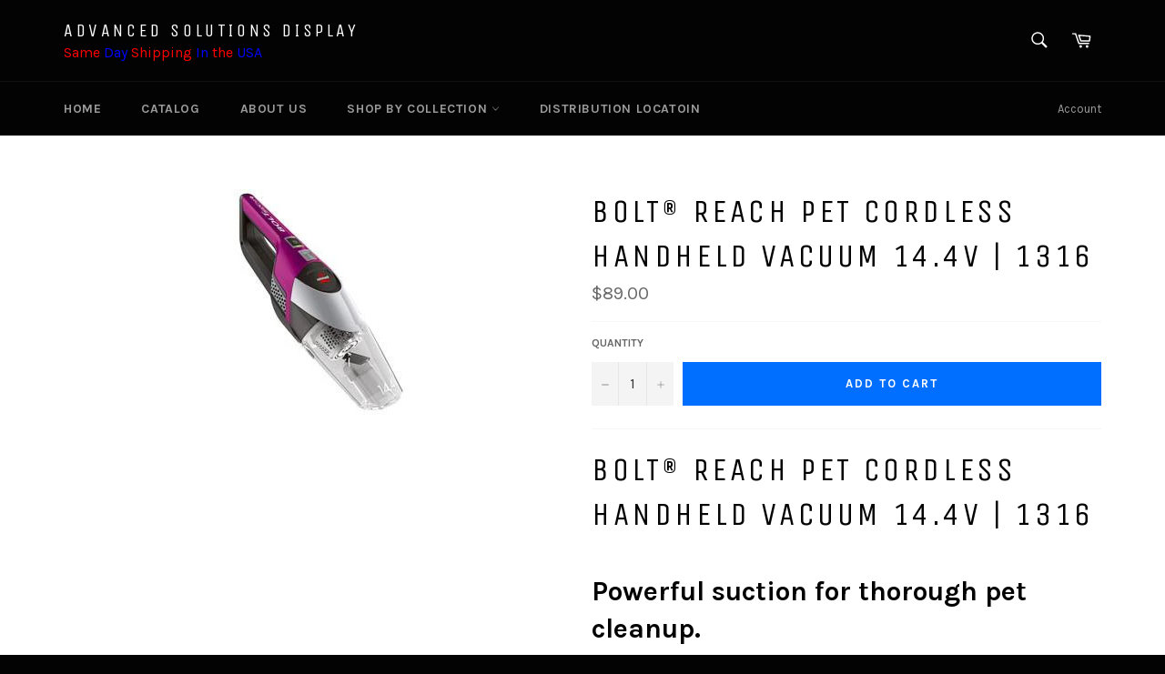

--- FILE ---
content_type: text/html; charset=utf-8
request_url: https://www.advancedsolutionsdisplay.com/products/copy-of-bissell-pet-hair-eraser-cordless-handheld-vacuum-1783
body_size: 35128
content:
<!doctype html>
<!--[if IE 9]> <html class="ie9 supports-no-js" lang="en"> <![endif]-->
<!--[if (gt IE 9)|!(IE)]><!--> <html class="supports-no-js" lang="en"> <!--<![endif]-->
<head>
  <meta name="google-site-verification" content="uyVLtwuibqrHMKgkM0Z_BFMurlhTHedmFEr4YkceVkM" />
  <meta name="google-site-verification" content="JSh934dCb9ovI1dA_G4GZt2RDO3DC4Be1a36GlOeiSg" />
  

  <meta charset="utf-8">
  <meta http-equiv="X-UA-Compatible" content="IE=edge,chrome=1">
  <meta name="viewport" content="width=device-width,initial-scale=1">
  <meta name="theme-color" content="#030303">

  

  <link rel="canonical" href="https://www.advancedsolutionsdisplay.com/products/copy-of-bissell-pet-hair-eraser-cordless-handheld-vacuum-1783">
  <title>
  BOLT® REACH PET Cordless Handheld Vacuum 14.4V | 1316 &ndash; ADVANCED SOLUTIONS DISPLAY
  </title>

  
    <meta name="description" content="BOLT® REACH PET Cordless Handheld Vacuum 14.4V | 1316 Powerful suction for thorough pet cleanup. This powerful pet hair vacuum is now available in a lightweight, cordless handheld vacuum with the BOLT® REACH PET Cordless Handheld Vacuum. The specially designed Pet Hair Nozzle powers through pet hair, and the included c">
  

  <!-- /snippets/social-meta-tags.liquid -->


  <meta property="og:type" content="product">
  <meta property="og:title" content="BOLT® REACH PET Cordless Handheld Vacuum 14.4V | 1316">
  
    <meta property="og:image" content="http://www.advancedsolutionsdisplay.com/cdn/shop/products/311_grande.jpg?v=1471579434">
    <meta property="og:image:secure_url" content="https://www.advancedsolutionsdisplay.com/cdn/shop/products/311_grande.jpg?v=1471579434">
  
  <meta property="og:description" content="BOLT® REACH PET Cordless Handheld Vacuum 14.4V | 1316
Powerful suction for thorough pet cleanup.
This powerful pet hair vacuum is now available in a lightweight, cordless handheld vacuum with the BOLT® REACH PET Cordless Handheld Vacuum. The specially designed Pet Hair Nozzle powers through pet hair, and the included crevice tool with dusting brush helps clean hard-to-reach areas. It’s powerful pet hair pickup with a handheld design.   

A cordless hand vacuum to easily clean wherever dirt and pet hair are
14.4V battery and Pet Hair Nozzle for easy and effective pet cleanup
Easy-to-empty dirt bin so it is simple to dispose of pet messes
Crevice tool with dusting brush helps clean up dirt in hard-to-reach places

Powerful suction for thorough pet cleanup.

A cordless hand vacuum to easily clean wherever dirt and pet hair are
14.4V battery and Pet Hair Nozzle for easy and effective pet cleanup
Easy-to-empty dirt bin so it is simple to dispose of pet messes
Crevice tool with dusting brush helps clean up dirt in hard-to-reach places
1-year limited warranty


Surface Type:
Upholstery, Hard Floors
Power Rating:
14.4V
Cleaning System:
Cyclonic
Weight: 2.5 lbs

 
 


















 
Forceful, lightweight and quiet. Vacuum stairs and hard-to-reach places.Forceful, lightweight and quiet. Vacuum stairs and hard-to-reach places.





Holds 6 quarts of dirt. Four-stage filtration includes primary paper filter and secondary cloth filter for clean air. 50&#39; cord.
3-strap harness system includes wrap-around belt for added stability.

Accessories: Hose, 2 aluminum wands, crevice tool, upholstery tool, dust brush, carpet and bare floor nozzles.Forceful, lightweight and quiet. Vacuum stairs and hard-to-reach places.﻿​



Forceful, lightweight and quiet. Vacuum stairs and hard-to-reach places.




Holds 6 quarts of dirt. Four-stage filtration includes primary paper filter and secondary cloth filter for clean air. 50&#39; cord.
3-strap harness system includes wrap-around belt for added stability.

Accessories: Hose, 2 aluminum wands, crevice tool, upholstery tool, dust brush, carpet and bare floor nozzles
Holds 6 quarts of dirt. Four-stage filtration includes primary paper filter and secondary cloth filter for clean air. 50&#39; cord.


Holds 6 quarts of dirt. Four-stage filtration includes primary paper filter and secondary cloth filter for clean air. 50&#39; cord.
3-strap harness system includes wrap-around belt for added stability.

Accessories: Hose, 2 aluminum wands, crevice tool, upholstery tool, dust brush, carpet and bare floor nozzles.

 
 
 
 
 
 
 
 










">
  <meta property="og:price:amount" content="89.00">
  <meta property="og:price:currency" content="USD">


  <meta property="og:url" content="https://www.advancedsolutionsdisplay.com/products/copy-of-bissell-pet-hair-eraser-cordless-handheld-vacuum-1783">

<meta property="og:site_name" content="ADVANCED SOLUTIONS DISPLAY">




  <meta name="twitter:card" content="summary">


  <meta name="twitter:title" content="BOLT® REACH PET Cordless Handheld Vacuum 14.4V | 1316">
  <meta name="twitter:description" content="BOLT® REACH PET Cordless Handheld Vacuum 14.4V | 1316
Powerful suction for thorough pet cleanup.
This powerful pet hair vacuum is now available in a lightweight, cordless handheld vacuum with the BOLT">
  <meta name="twitter:image" content="https://www.advancedsolutionsdisplay.com/cdn/shop/products/311_large.jpg?v=1471579434">
  <meta name="twitter:image:width" content="480">
  <meta name="twitter:image:height" content="480">



  <link href="//www.advancedsolutionsdisplay.com/cdn/shop/t/4/assets/theme.scss.css?v=180441956244834060611733379818" rel="stylesheet" type="text/css" media="all" />
  
  
  
  <link href="//fonts.googleapis.com/css?family=Karla:400,700" rel="stylesheet" type="text/css" media="all" />


  
    
    
    <link href="//fonts.googleapis.com/css?family=Unica+One:400,700" rel="stylesheet" type="text/css" media="all" />
  



  
  
  <script>window.performance && window.performance.mark && window.performance.mark('shopify.content_for_header.start');</script><meta name="google-site-verification" content="uyVLtwuibqrHMKgkM0Z_BFMurlhTHedmFEr4YkceVkM">
<meta id="shopify-digital-wallet" name="shopify-digital-wallet" content="/12804223/digital_wallets/dialog">
<meta name="shopify-checkout-api-token" content="c2066876a9b4e66639c778de8791b85c">
<meta id="in-context-paypal-metadata" data-shop-id="12804223" data-venmo-supported="false" data-environment="production" data-locale="en_US" data-paypal-v4="true" data-currency="USD">
<link rel="alternate" type="application/json+oembed" href="https://www.advancedsolutionsdisplay.com/products/copy-of-bissell-pet-hair-eraser-cordless-handheld-vacuum-1783.oembed">
<script async="async" src="/checkouts/internal/preloads.js?locale=en-US"></script>
<link rel="preconnect" href="https://shop.app" crossorigin="anonymous">
<script async="async" src="https://shop.app/checkouts/internal/preloads.js?locale=en-US&shop_id=12804223" crossorigin="anonymous"></script>
<script id="shopify-features" type="application/json">{"accessToken":"c2066876a9b4e66639c778de8791b85c","betas":["rich-media-storefront-analytics"],"domain":"www.advancedsolutionsdisplay.com","predictiveSearch":true,"shopId":12804223,"locale":"en"}</script>
<script>var Shopify = Shopify || {};
Shopify.shop = "mmaf-display.myshopify.com";
Shopify.locale = "en";
Shopify.currency = {"active":"USD","rate":"1.0"};
Shopify.country = "US";
Shopify.theme = {"name":"Venture","id":119365123,"schema_name":null,"schema_version":null,"theme_store_id":775,"role":"main"};
Shopify.theme.handle = "null";
Shopify.theme.style = {"id":null,"handle":null};
Shopify.cdnHost = "www.advancedsolutionsdisplay.com/cdn";
Shopify.routes = Shopify.routes || {};
Shopify.routes.root = "/";</script>
<script type="module">!function(o){(o.Shopify=o.Shopify||{}).modules=!0}(window);</script>
<script>!function(o){function n(){var o=[];function n(){o.push(Array.prototype.slice.apply(arguments))}return n.q=o,n}var t=o.Shopify=o.Shopify||{};t.loadFeatures=n(),t.autoloadFeatures=n()}(window);</script>
<script>
  window.ShopifyPay = window.ShopifyPay || {};
  window.ShopifyPay.apiHost = "shop.app\/pay";
  window.ShopifyPay.redirectState = null;
</script>
<script id="shop-js-analytics" type="application/json">{"pageType":"product"}</script>
<script defer="defer" async type="module" src="//www.advancedsolutionsdisplay.com/cdn/shopifycloud/shop-js/modules/v2/client.init-shop-cart-sync_BT-GjEfc.en.esm.js"></script>
<script defer="defer" async type="module" src="//www.advancedsolutionsdisplay.com/cdn/shopifycloud/shop-js/modules/v2/chunk.common_D58fp_Oc.esm.js"></script>
<script defer="defer" async type="module" src="//www.advancedsolutionsdisplay.com/cdn/shopifycloud/shop-js/modules/v2/chunk.modal_xMitdFEc.esm.js"></script>
<script type="module">
  await import("//www.advancedsolutionsdisplay.com/cdn/shopifycloud/shop-js/modules/v2/client.init-shop-cart-sync_BT-GjEfc.en.esm.js");
await import("//www.advancedsolutionsdisplay.com/cdn/shopifycloud/shop-js/modules/v2/chunk.common_D58fp_Oc.esm.js");
await import("//www.advancedsolutionsdisplay.com/cdn/shopifycloud/shop-js/modules/v2/chunk.modal_xMitdFEc.esm.js");

  window.Shopify.SignInWithShop?.initShopCartSync?.({"fedCMEnabled":true,"windoidEnabled":true});

</script>
<script>
  window.Shopify = window.Shopify || {};
  if (!window.Shopify.featureAssets) window.Shopify.featureAssets = {};
  window.Shopify.featureAssets['shop-js'] = {"shop-cart-sync":["modules/v2/client.shop-cart-sync_DZOKe7Ll.en.esm.js","modules/v2/chunk.common_D58fp_Oc.esm.js","modules/v2/chunk.modal_xMitdFEc.esm.js"],"init-fed-cm":["modules/v2/client.init-fed-cm_B6oLuCjv.en.esm.js","modules/v2/chunk.common_D58fp_Oc.esm.js","modules/v2/chunk.modal_xMitdFEc.esm.js"],"shop-cash-offers":["modules/v2/client.shop-cash-offers_D2sdYoxE.en.esm.js","modules/v2/chunk.common_D58fp_Oc.esm.js","modules/v2/chunk.modal_xMitdFEc.esm.js"],"shop-login-button":["modules/v2/client.shop-login-button_QeVjl5Y3.en.esm.js","modules/v2/chunk.common_D58fp_Oc.esm.js","modules/v2/chunk.modal_xMitdFEc.esm.js"],"pay-button":["modules/v2/client.pay-button_DXTOsIq6.en.esm.js","modules/v2/chunk.common_D58fp_Oc.esm.js","modules/v2/chunk.modal_xMitdFEc.esm.js"],"shop-button":["modules/v2/client.shop-button_DQZHx9pm.en.esm.js","modules/v2/chunk.common_D58fp_Oc.esm.js","modules/v2/chunk.modal_xMitdFEc.esm.js"],"avatar":["modules/v2/client.avatar_BTnouDA3.en.esm.js"],"init-windoid":["modules/v2/client.init-windoid_CR1B-cfM.en.esm.js","modules/v2/chunk.common_D58fp_Oc.esm.js","modules/v2/chunk.modal_xMitdFEc.esm.js"],"init-shop-for-new-customer-accounts":["modules/v2/client.init-shop-for-new-customer-accounts_C_vY_xzh.en.esm.js","modules/v2/client.shop-login-button_QeVjl5Y3.en.esm.js","modules/v2/chunk.common_D58fp_Oc.esm.js","modules/v2/chunk.modal_xMitdFEc.esm.js"],"init-shop-email-lookup-coordinator":["modules/v2/client.init-shop-email-lookup-coordinator_BI7n9ZSv.en.esm.js","modules/v2/chunk.common_D58fp_Oc.esm.js","modules/v2/chunk.modal_xMitdFEc.esm.js"],"init-shop-cart-sync":["modules/v2/client.init-shop-cart-sync_BT-GjEfc.en.esm.js","modules/v2/chunk.common_D58fp_Oc.esm.js","modules/v2/chunk.modal_xMitdFEc.esm.js"],"shop-toast-manager":["modules/v2/client.shop-toast-manager_DiYdP3xc.en.esm.js","modules/v2/chunk.common_D58fp_Oc.esm.js","modules/v2/chunk.modal_xMitdFEc.esm.js"],"init-customer-accounts":["modules/v2/client.init-customer-accounts_D9ZNqS-Q.en.esm.js","modules/v2/client.shop-login-button_QeVjl5Y3.en.esm.js","modules/v2/chunk.common_D58fp_Oc.esm.js","modules/v2/chunk.modal_xMitdFEc.esm.js"],"init-customer-accounts-sign-up":["modules/v2/client.init-customer-accounts-sign-up_iGw4briv.en.esm.js","modules/v2/client.shop-login-button_QeVjl5Y3.en.esm.js","modules/v2/chunk.common_D58fp_Oc.esm.js","modules/v2/chunk.modal_xMitdFEc.esm.js"],"shop-follow-button":["modules/v2/client.shop-follow-button_CqMgW2wH.en.esm.js","modules/v2/chunk.common_D58fp_Oc.esm.js","modules/v2/chunk.modal_xMitdFEc.esm.js"],"checkout-modal":["modules/v2/client.checkout-modal_xHeaAweL.en.esm.js","modules/v2/chunk.common_D58fp_Oc.esm.js","modules/v2/chunk.modal_xMitdFEc.esm.js"],"shop-login":["modules/v2/client.shop-login_D91U-Q7h.en.esm.js","modules/v2/chunk.common_D58fp_Oc.esm.js","modules/v2/chunk.modal_xMitdFEc.esm.js"],"lead-capture":["modules/v2/client.lead-capture_BJmE1dJe.en.esm.js","modules/v2/chunk.common_D58fp_Oc.esm.js","modules/v2/chunk.modal_xMitdFEc.esm.js"],"payment-terms":["modules/v2/client.payment-terms_Ci9AEqFq.en.esm.js","modules/v2/chunk.common_D58fp_Oc.esm.js","modules/v2/chunk.modal_xMitdFEc.esm.js"]};
</script>
<script>(function() {
  var isLoaded = false;
  function asyncLoad() {
    if (isLoaded) return;
    isLoaded = true;
    var urls = ["https:\/\/embed.tawk.to\/widget-script\/5a90722ed7591465c707f650\/default.js?shop=mmaf-display.myshopify.com"];
    for (var i = 0; i < urls.length; i++) {
      var s = document.createElement('script');
      s.type = 'text/javascript';
      s.async = true;
      s.src = urls[i];
      var x = document.getElementsByTagName('script')[0];
      x.parentNode.insertBefore(s, x);
    }
  };
  if(window.attachEvent) {
    window.attachEvent('onload', asyncLoad);
  } else {
    window.addEventListener('load', asyncLoad, false);
  }
})();</script>
<script id="__st">var __st={"a":12804223,"offset":-18000,"reqid":"95fee48b-f576-4d53-86c7-4b4fcf3864f3-1769469075","pageurl":"www.advancedsolutionsdisplay.com\/products\/copy-of-bissell-pet-hair-eraser-cordless-handheld-vacuum-1783","u":"c49d2e41a260","p":"product","rtyp":"product","rid":8066076483};</script>
<script>window.ShopifyPaypalV4VisibilityTracking = true;</script>
<script id="captcha-bootstrap">!function(){'use strict';const t='contact',e='account',n='new_comment',o=[[t,t],['blogs',n],['comments',n],[t,'customer']],c=[[e,'customer_login'],[e,'guest_login'],[e,'recover_customer_password'],[e,'create_customer']],r=t=>t.map((([t,e])=>`form[action*='/${t}']:not([data-nocaptcha='true']) input[name='form_type'][value='${e}']`)).join(','),a=t=>()=>t?[...document.querySelectorAll(t)].map((t=>t.form)):[];function s(){const t=[...o],e=r(t);return a(e)}const i='password',u='form_key',d=['recaptcha-v3-token','g-recaptcha-response','h-captcha-response',i],f=()=>{try{return window.sessionStorage}catch{return}},m='__shopify_v',_=t=>t.elements[u];function p(t,e,n=!1){try{const o=window.sessionStorage,c=JSON.parse(o.getItem(e)),{data:r}=function(t){const{data:e,action:n}=t;return t[m]||n?{data:e,action:n}:{data:t,action:n}}(c);for(const[e,n]of Object.entries(r))t.elements[e]&&(t.elements[e].value=n);n&&o.removeItem(e)}catch(o){console.error('form repopulation failed',{error:o})}}const l='form_type',E='cptcha';function T(t){t.dataset[E]=!0}const w=window,h=w.document,L='Shopify',v='ce_forms',y='captcha';let A=!1;((t,e)=>{const n=(g='f06e6c50-85a8-45c8-87d0-21a2b65856fe',I='https://cdn.shopify.com/shopifycloud/storefront-forms-hcaptcha/ce_storefront_forms_captcha_hcaptcha.v1.5.2.iife.js',D={infoText:'Protected by hCaptcha',privacyText:'Privacy',termsText:'Terms'},(t,e,n)=>{const o=w[L][v],c=o.bindForm;if(c)return c(t,g,e,D).then(n);var r;o.q.push([[t,g,e,D],n]),r=I,A||(h.body.append(Object.assign(h.createElement('script'),{id:'captcha-provider',async:!0,src:r})),A=!0)});var g,I,D;w[L]=w[L]||{},w[L][v]=w[L][v]||{},w[L][v].q=[],w[L][y]=w[L][y]||{},w[L][y].protect=function(t,e){n(t,void 0,e),T(t)},Object.freeze(w[L][y]),function(t,e,n,w,h,L){const[v,y,A,g]=function(t,e,n){const i=e?o:[],u=t?c:[],d=[...i,...u],f=r(d),m=r(i),_=r(d.filter((([t,e])=>n.includes(e))));return[a(f),a(m),a(_),s()]}(w,h,L),I=t=>{const e=t.target;return e instanceof HTMLFormElement?e:e&&e.form},D=t=>v().includes(t);t.addEventListener('submit',(t=>{const e=I(t);if(!e)return;const n=D(e)&&!e.dataset.hcaptchaBound&&!e.dataset.recaptchaBound,o=_(e),c=g().includes(e)&&(!o||!o.value);(n||c)&&t.preventDefault(),c&&!n&&(function(t){try{if(!f())return;!function(t){const e=f();if(!e)return;const n=_(t);if(!n)return;const o=n.value;o&&e.removeItem(o)}(t);const e=Array.from(Array(32),(()=>Math.random().toString(36)[2])).join('');!function(t,e){_(t)||t.append(Object.assign(document.createElement('input'),{type:'hidden',name:u})),t.elements[u].value=e}(t,e),function(t,e){const n=f();if(!n)return;const o=[...t.querySelectorAll(`input[type='${i}']`)].map((({name:t})=>t)),c=[...d,...o],r={};for(const[a,s]of new FormData(t).entries())c.includes(a)||(r[a]=s);n.setItem(e,JSON.stringify({[m]:1,action:t.action,data:r}))}(t,e)}catch(e){console.error('failed to persist form',e)}}(e),e.submit())}));const S=(t,e)=>{t&&!t.dataset[E]&&(n(t,e.some((e=>e===t))),T(t))};for(const o of['focusin','change'])t.addEventListener(o,(t=>{const e=I(t);D(e)&&S(e,y())}));const B=e.get('form_key'),M=e.get(l),P=B&&M;t.addEventListener('DOMContentLoaded',(()=>{const t=y();if(P)for(const e of t)e.elements[l].value===M&&p(e,B);[...new Set([...A(),...v().filter((t=>'true'===t.dataset.shopifyCaptcha))])].forEach((e=>S(e,t)))}))}(h,new URLSearchParams(w.location.search),n,t,e,['guest_login'])})(!0,!0)}();</script>
<script integrity="sha256-4kQ18oKyAcykRKYeNunJcIwy7WH5gtpwJnB7kiuLZ1E=" data-source-attribution="shopify.loadfeatures" defer="defer" src="//www.advancedsolutionsdisplay.com/cdn/shopifycloud/storefront/assets/storefront/load_feature-a0a9edcb.js" crossorigin="anonymous"></script>
<script crossorigin="anonymous" defer="defer" src="//www.advancedsolutionsdisplay.com/cdn/shopifycloud/storefront/assets/shopify_pay/storefront-65b4c6d7.js?v=20250812"></script>
<script data-source-attribution="shopify.dynamic_checkout.dynamic.init">var Shopify=Shopify||{};Shopify.PaymentButton=Shopify.PaymentButton||{isStorefrontPortableWallets:!0,init:function(){window.Shopify.PaymentButton.init=function(){};var t=document.createElement("script");t.src="https://www.advancedsolutionsdisplay.com/cdn/shopifycloud/portable-wallets/latest/portable-wallets.en.js",t.type="module",document.head.appendChild(t)}};
</script>
<script data-source-attribution="shopify.dynamic_checkout.buyer_consent">
  function portableWalletsHideBuyerConsent(e){var t=document.getElementById("shopify-buyer-consent"),n=document.getElementById("shopify-subscription-policy-button");t&&n&&(t.classList.add("hidden"),t.setAttribute("aria-hidden","true"),n.removeEventListener("click",e))}function portableWalletsShowBuyerConsent(e){var t=document.getElementById("shopify-buyer-consent"),n=document.getElementById("shopify-subscription-policy-button");t&&n&&(t.classList.remove("hidden"),t.removeAttribute("aria-hidden"),n.addEventListener("click",e))}window.Shopify?.PaymentButton&&(window.Shopify.PaymentButton.hideBuyerConsent=portableWalletsHideBuyerConsent,window.Shopify.PaymentButton.showBuyerConsent=portableWalletsShowBuyerConsent);
</script>
<script data-source-attribution="shopify.dynamic_checkout.cart.bootstrap">document.addEventListener("DOMContentLoaded",(function(){function t(){return document.querySelector("shopify-accelerated-checkout-cart, shopify-accelerated-checkout")}if(t())Shopify.PaymentButton.init();else{new MutationObserver((function(e,n){t()&&(Shopify.PaymentButton.init(),n.disconnect())})).observe(document.body,{childList:!0,subtree:!0})}}));
</script>
<link id="shopify-accelerated-checkout-styles" rel="stylesheet" media="screen" href="https://www.advancedsolutionsdisplay.com/cdn/shopifycloud/portable-wallets/latest/accelerated-checkout-backwards-compat.css" crossorigin="anonymous">
<style id="shopify-accelerated-checkout-cart">
        #shopify-buyer-consent {
  margin-top: 1em;
  display: inline-block;
  width: 100%;
}

#shopify-buyer-consent.hidden {
  display: none;
}

#shopify-subscription-policy-button {
  background: none;
  border: none;
  padding: 0;
  text-decoration: underline;
  font-size: inherit;
  cursor: pointer;
}

#shopify-subscription-policy-button::before {
  box-shadow: none;
}

      </style>

<script>window.performance && window.performance.mark && window.performance.mark('shopify.content_for_header.end');</script>

  
<!-- BEGIN app block: shopify://apps/buddha-mega-menu-navigation/blocks/megamenu/dbb4ce56-bf86-4830-9b3d-16efbef51c6f -->
<script>
        var productImageAndPrice = [],
            collectionImages = [],
            articleImages = [],
            mmLivIcons = false,
            mmFlipClock = false,
            mmFixesUseJquery = false,
            mmNumMMI = 10,
            mmSchemaTranslation = {},
            mmMenuStrings =  [] ,
            mmShopLocale = "en",
            mmShopLocaleCollectionsRoute = "/collections",
            mmSchemaDesignJSON = [{"action":"menu-select","value":"main-menu"},{"action":"design","setting":"tree_sub_direction","value":"set_tree_auto"},{"action":"design","setting":"vertical_font_size","value":"15px"},{"action":"design","setting":"font_family","value":"Default"},{"action":"design","setting":"background_color","value":"#ffffff"},{"action":"design","setting":"vertical_link_hover_color","value":"#0da19a"},{"action":"design","setting":"vertical_link_color","value":"#4e4e4e"},{"action":"design","setting":"vertical_text_color","value":"#4e4e4e"},{"action":"design","setting":"text_color","value":"#222222"},{"action":"design","setting":"font_size","value":"13px"},{"action":"design","setting":"button_text_color","value":"#ffffff"},{"action":"design","setting":"button_text_hover_color","value":"#ffffff"},{"action":"design","setting":"background_hover_color","value":"#f9f9f9"},{"action":"design","setting":"link_color","value":"#4e4e4e"},{"action":"design","setting":"button_background_color","value":"#0da19a"},{"action":"design","setting":"link_hover_color","value":"#0da19a"},{"action":"design","setting":"button_background_hover_color","value":"#0d8781"}],
            mmDomChangeSkipUl = "",
            buddhaMegaMenuShop = "mmaf-display.myshopify.com",
            mmWireframeCompression = "0",
            mmExtensionAssetUrl = "https://cdn.shopify.com/extensions/019abe06-4a3f-7763-88da-170e1b54169b/mega-menu-151/assets/";var bestSellersHTML = '';var newestProductsHTML = '';/* get link lists api */
        var linkLists={"main-menu" : {"title":"Main menu", "items":["/","/collections/","/pages/frontpage","/collections/","https://www.google.com/maps/d/u/0/viewer?mid=1IeFhVJv9gPH5kDbiwdQ1bx78-oI&amp;hl=en",]},"footer" : {"title":"Footer menu", "items":["/search","/pages/about-us",]},"shop-by-collection" : {"title":"shop by collection ", "items":["/collections/vacuum-cleaner","/collections/mops","/collections/brooms","/collections/hand-dryer","/collections/crowd-control","/collections/dispenser","/collections/sweeper","/collections/trash-cans","/collections/scales","/collections/office-suplies","/collections/emergency-lights","/collections/filters","/collections/fire-safe","/collections/detergents","/collections/eyewash-station","/collections/clocks","/collections/cleaning-pad","/collections/paper-towels","/collections/backpack-vacuum-cleaner","/collections/entrance-mat","/collections/mailboxes","/collections/kitchen-faucets","/collections/vacuum-bags","/collections/kitchen-mats","/collections/floor-matting","/collections/benches","/collections/vinyl-wrap-film","/collections/overlaminates","/collections/speaker","/collections/drinking-fountains",]},"catagory" : {"title":"catagory", "items":["/collections/backpack-vacuum-cleaner","/collections/vacuum-cleaner",]},"customer-account-main-menu" : {"title":"Customer account main menu", "items":["/","https://shopify.com/12804223/account/orders?locale=en&amp;region_country=US",]},};/*ENDPARSE*/

        

        /* set product prices *//* get the collection images *//* get the article images *//* customer fixes */
        var mmThemeFixesAfter = function(){ if (tempMenuObject.u.querySelector(".site-nav--active.buddha-menu-item") == null) { mmForEach(tempMenuObject.u, ".buddha-menu-item", function(el){ el.classList.add("site-nav--active"); }); } mmAddStyle(" .horizontal-mega-menu { white-space: normal; } ", "themeScript"); }; 
        

        var mmWireframe = {"html" : "<li class=\"buddha-menu-item\"  ><a data-href=\"/collections/vacuum-cleaner\" href=\"/collections/vacuum-cleaner\" aria-label=\"VACUUM CLEANER\" data-no-instant=\"\" onclick=\"mmGoToPage(this, event); return false;\"  ><i class=\"mm-icon static fa fa-none\" aria-hidden=\"true\"></i><span class=\"mm-title\">VACUUM CLEANER</span><i class=\"mm-arrow mm-angle-down\" aria-hidden=\"true\"></i><span class=\"toggle-menu-btn\" style=\"display:none;\" title=\"Toggle menu\" onclick=\"return toggleSubmenu(this)\"><span class=\"mm-arrow-icon\"><span class=\"bar-one\"></span><span class=\"bar-two\"></span></span></span></a><ul class=\"mm-submenu tree  small \"><li data-href=\"no-link\" href=\"javascript:void(0);\" aria-label=\"CORDLESS VACUUMS\" data-no-instant=\"\" onclick=\"return toggleSubmenu(this);\"  ><a data-href=\"no-link\" href=\"javascript:void(0);\" aria-label=\"CORDLESS VACUUMS\" data-no-instant=\"\" onclick=\"return toggleSubmenu(this);\"  ><span class=\"mm-title\">CORDLESS VACUUMS</span><i class=\"mm-arrow mm-angle-down\" aria-hidden=\"true\"></i><span class=\"toggle-menu-btn\" style=\"display:none;\" title=\"Toggle menu\" onclick=\"return toggleSubmenu(this)\"><span class=\"mm-arrow-icon\"><span class=\"bar-one\"></span><span class=\"bar-two\"></span></span></span></a><ul class=\"mm-submenu tree  small \"><li data-href=\"https://advancedsolutionsdisplay.com/products/copy-of-fusion-max-cordless-stick-vacuum-2\" href=\"https://advancedsolutionsdisplay.com/products/copy-of-fusion-max-cordless-stick-vacuum-2\" aria-label=\"REACT WHOLE HOME CORDLESS VACUUM\" data-no-instant=\"\" onclick=\"mmGoToPage(this, event); return false;\"  ><a data-href=\"https://advancedsolutionsdisplay.com/products/copy-of-fusion-max-cordless-stick-vacuum-2\" href=\"https://advancedsolutionsdisplay.com/products/copy-of-fusion-max-cordless-stick-vacuum-2\" aria-label=\"REACT WHOLE HOME CORDLESS VACUUM\" data-no-instant=\"\" onclick=\"mmGoToPage(this, event); return false;\"  ><span class=\"mm-title\">REACT WHOLE HOME CORDLESS VACUUM</span><i class=\"mm-arrow mm-angle-down\" aria-hidden=\"true\"></i><span class=\"toggle-menu-btn\" style=\"display:none;\" title=\"Toggle menu\" onclick=\"return toggleSubmenu(this)\"><span class=\"mm-arrow-icon\"><span class=\"bar-one\"></span><span class=\"bar-two\"></span></span></span></a><ul class=\"mm-submenu tree  small mm-last-level\"><li data-href=\"https://advancedsolutionsdisplay.com/products/copy-of-fusion-max-cordless-stick-vacuum-1\" href=\"https://advancedsolutionsdisplay.com/products/copy-of-fusion-max-cordless-stick-vacuum-1\" aria-label=\"FUSION PET CORDLESS STICK VACUUM\" data-no-instant=\"\" onclick=\"mmGoToPage(this, event); return false;\"  ><a data-href=\"https://advancedsolutionsdisplay.com/products/copy-of-fusion-max-cordless-stick-vacuum-1\" href=\"https://advancedsolutionsdisplay.com/products/copy-of-fusion-max-cordless-stick-vacuum-1\" aria-label=\"FUSION PET CORDLESS STICK VACUUM\" data-no-instant=\"\" onclick=\"mmGoToPage(this, event); return false;\"  ><span class=\"mm-title\">FUSION PET CORDLESS STICK VACUUM</span></a></li></ul></li><li data-href=\"https://advancedsolutionsdisplay.com/products/copy-of-fusion-max-cordless-stick-vacuum-2\" href=\"https://advancedsolutionsdisplay.com/products/copy-of-fusion-max-cordless-stick-vacuum-2\" aria-label=\"REACT WHOLE HOME CORDLESS VACUUM\" data-no-instant=\"\" onclick=\"mmGoToPage(this, event); return false;\"  ><a data-href=\"https://advancedsolutionsdisplay.com/products/copy-of-fusion-max-cordless-stick-vacuum-2\" href=\"https://advancedsolutionsdisplay.com/products/copy-of-fusion-max-cordless-stick-vacuum-2\" aria-label=\"REACT WHOLE HOME CORDLESS VACUUM\" data-no-instant=\"\" onclick=\"mmGoToPage(this, event); return false;\"  ><span class=\"mm-title\">REACT WHOLE HOME CORDLESS VACUUM</span><i class=\"mm-arrow mm-angle-down\" aria-hidden=\"true\"></i><span class=\"toggle-menu-btn\" style=\"display:none;\" title=\"Toggle menu\" onclick=\"return toggleSubmenu(this)\"><span class=\"mm-arrow-icon\"><span class=\"bar-one\"></span><span class=\"bar-two\"></span></span></span></a><ul class=\"mm-submenu tree  small mm-last-level\"><li data-href=\"https://advancedsolutionsdisplay.com/products/copy-of-bissell-homecare-international-31061-featherweight-stick-vacuum-3\" href=\"https://advancedsolutionsdisplay.com/products/copy-of-bissell-homecare-international-31061-featherweight-stick-vacuum-3\" aria-label=\"LINX SIGNATURE CORDLESS STICK VACUUM\" data-no-instant=\"\" onclick=\"mmGoToPage(this, event); return false;\"  ><a data-href=\"https://advancedsolutionsdisplay.com/products/copy-of-bissell-homecare-international-31061-featherweight-stick-vacuum-3\" href=\"https://advancedsolutionsdisplay.com/products/copy-of-bissell-homecare-international-31061-featherweight-stick-vacuum-3\" aria-label=\"LINX SIGNATURE CORDLESS STICK VACUUM\" data-no-instant=\"\" onclick=\"mmGoToPage(this, event); return false;\"  ><span class=\"mm-title\">LINX SIGNATURE CORDLESS STICK VACUUM</span></a></li></ul></li></ul></li><li data-href=\"no-link\" href=\"javascript:void(0);\" aria-label=\"ROBOT VACUUM\" data-no-instant=\"\" onclick=\"return toggleSubmenu(this);\"  ><a data-href=\"no-link\" href=\"javascript:void(0);\" aria-label=\"ROBOT VACUUM\" data-no-instant=\"\" onclick=\"return toggleSubmenu(this);\"  ><span class=\"mm-title\">ROBOT VACUUM</span><i class=\"mm-arrow mm-angle-down\" aria-hidden=\"true\"></i><span class=\"toggle-menu-btn\" style=\"display:none;\" title=\"Toggle menu\" onclick=\"return toggleSubmenu(this)\"><span class=\"mm-arrow-icon\"><span class=\"bar-one\"></span><span class=\"bar-two\"></span></span></span></a><ul class=\"mm-submenu tree  small mm-last-level\"><li data-href=\"https://advancedsolutionsdisplay.com/products/copy-of-black-decker-cordless-bagless-stick-vacuum\" href=\"https://advancedsolutionsdisplay.com/products/copy-of-black-decker-cordless-bagless-stick-vacuum\" aria-label=\"ROGUE 970 ROBOT VACUUM\" data-no-instant=\"\" onclick=\"mmGoToPage(this, event); return false;\"  ><a data-href=\"https://advancedsolutionsdisplay.com/products/copy-of-black-decker-cordless-bagless-stick-vacuum\" href=\"https://advancedsolutionsdisplay.com/products/copy-of-black-decker-cordless-bagless-stick-vacuum\" aria-label=\"ROGUE 970 ROBOT VACUUM\" data-no-instant=\"\" onclick=\"mmGoToPage(this, event); return false;\"  ><span class=\"mm-title\">ROGUE 970 ROBOT VACUUM</span></a></li></ul></li><li data-href=\"no-link\" href=\"javascript:void(0);\" aria-label=\"STICK VACUUMS\" data-no-instant=\"\" onclick=\"return toggleSubmenu(this);\"  ><a data-href=\"no-link\" href=\"javascript:void(0);\" aria-label=\"STICK VACUUMS\" data-no-instant=\"\" onclick=\"return toggleSubmenu(this);\"  ><span class=\"mm-title\">STICK VACUUMS</span><i class=\"mm-arrow mm-angle-down\" aria-hidden=\"true\"></i><span class=\"toggle-menu-btn\" style=\"display:none;\" title=\"Toggle menu\" onclick=\"return toggleSubmenu(this)\"><span class=\"mm-arrow-icon\"><span class=\"bar-one\"></span><span class=\"bar-two\"></span></span></span></a><ul class=\"mm-submenu tree  small mm-last-level\"><li data-href=\"https://advancedsolutionsdisplay.com/products/copy-of-linx-cordless-pet-hand-vacuum-2\" href=\"https://advancedsolutionsdisplay.com/products/copy-of-linx-cordless-pet-hand-vacuum-2\" aria-label=\"CRUISE CORDLESS ULTRA-LIGHT STICK VACUUM\" data-no-instant=\"\" onclick=\"mmGoToPage(this, event); return false;\"  ><a data-href=\"https://advancedsolutionsdisplay.com/products/copy-of-linx-cordless-pet-hand-vacuum-2\" href=\"https://advancedsolutionsdisplay.com/products/copy-of-linx-cordless-pet-hand-vacuum-2\" aria-label=\"CRUISE CORDLESS ULTRA-LIGHT STICK VACUUM\" data-no-instant=\"\" onclick=\"mmGoToPage(this, event); return false;\"  ><span class=\"mm-title\">CRUISE CORDLESS ULTRA-LIGHT STICK VACUUM</span></a></li><li data-href=\"https://advancedsolutionsdisplay.com/products/copy-of-bolt-ion-2-in-1-cordless-stick-vacuum-18v-1315\" href=\"https://advancedsolutionsdisplay.com/products/copy-of-bolt-ion-2-in-1-cordless-stick-vacuum-18v-1315\" aria-label=\"PRESTO 2-IN-1 CORDLESS STICK VACUUM\" data-no-instant=\"\" onclick=\"mmGoToPage(this, event); return false;\"  ><a data-href=\"https://advancedsolutionsdisplay.com/products/copy-of-bolt-ion-2-in-1-cordless-stick-vacuum-18v-1315\" href=\"https://advancedsolutionsdisplay.com/products/copy-of-bolt-ion-2-in-1-cordless-stick-vacuum-18v-1315\" aria-label=\"PRESTO 2-IN-1 CORDLESS STICK VACUUM\" data-no-instant=\"\" onclick=\"mmGoToPage(this, event); return false;\"  ><span class=\"mm-title\">PRESTO 2-IN-1 CORDLESS STICK VACUUM</span></a></li><li data-href=\"https://advancedsolutionsdisplay.com/products/copy-of-linx-signature-cordless-stick-vacuum\" href=\"https://advancedsolutionsdisplay.com/products/copy-of-linx-signature-cordless-stick-vacuum\" aria-label=\"CYCLONIC STICK VACUUM\" data-no-instant=\"\" onclick=\"mmGoToPage(this, event); return false;\"  ><a data-href=\"https://advancedsolutionsdisplay.com/products/copy-of-linx-signature-cordless-stick-vacuum\" href=\"https://advancedsolutionsdisplay.com/products/copy-of-linx-signature-cordless-stick-vacuum\" aria-label=\"CYCLONIC STICK VACUUM\" data-no-instant=\"\" onclick=\"mmGoToPage(this, event); return false;\"  ><span class=\"mm-title\">CYCLONIC STICK VACUUM</span></a></li><li data-href=\"https://advancedsolutionsdisplay.com/products/copy-of-bissell-homecare-international-31061-featherweight-stick-vacuum-3\" href=\"https://advancedsolutionsdisplay.com/products/copy-of-bissell-homecare-international-31061-featherweight-stick-vacuum-3\" aria-label=\"LINX SIGNATURE CORDLESS STICK VACUUM\" data-no-instant=\"\" onclick=\"mmGoToPage(this, event); return false;\"  ><a data-href=\"https://advancedsolutionsdisplay.com/products/copy-of-bissell-homecare-international-31061-featherweight-stick-vacuum-3\" href=\"https://advancedsolutionsdisplay.com/products/copy-of-bissell-homecare-international-31061-featherweight-stick-vacuum-3\" aria-label=\"LINX SIGNATURE CORDLESS STICK VACUUM\" data-no-instant=\"\" onclick=\"mmGoToPage(this, event); return false;\"  ><span class=\"mm-title\">LINX SIGNATURE CORDLESS STICK VACUUM</span></a></li><li data-href=\"https://advancedsolutionsdisplay.com/products/copy-of-air-cordless-hand-vacuum\" href=\"https://advancedsolutionsdisplay.com/products/copy-of-air-cordless-hand-vacuum\" aria-label=\"AIR CORDLESS 2-IN-1 STICK VAC WITH REMOVABLE HAND VAC\" data-no-instant=\"\" onclick=\"mmGoToPage(this, event); return false;\"  ><a data-href=\"https://advancedsolutionsdisplay.com/products/copy-of-air-cordless-hand-vacuum\" href=\"https://advancedsolutionsdisplay.com/products/copy-of-air-cordless-hand-vacuum\" aria-label=\"AIR CORDLESS 2-IN-1 STICK VAC WITH REMOVABLE HAND VAC\" data-no-instant=\"\" onclick=\"mmGoToPage(this, event); return false;\"  ><span class=\"mm-title\">AIR CORDLESS 2-IN-1 STICK VAC WITH REMOVABLE HAND VAC</span></a></li><li data-href=\"https://advancedsolutionsdisplay.com/products/copy-of-cyclonic-stick-vacuum-1\" href=\"https://advancedsolutionsdisplay.com/products/copy-of-cyclonic-stick-vacuum-1\" aria-label=\"REACT WHOLE HOME CORDLESS VACUUM\" data-no-instant=\"\" onclick=\"mmGoToPage(this, event); return false;\"  ><a data-href=\"https://advancedsolutionsdisplay.com/products/copy-of-cyclonic-stick-vacuum-1\" href=\"https://advancedsolutionsdisplay.com/products/copy-of-cyclonic-stick-vacuum-1\" aria-label=\"REACT WHOLE HOME CORDLESS VACUUM\" data-no-instant=\"\" onclick=\"mmGoToPage(this, event); return false;\"  ><span class=\"mm-title\">REACT WHOLE HOME CORDLESS VACUUM</span></a></li></ul></li><li data-href=\"no-link\" href=\"javascript:void(0);\" aria-label=\"HAND HELD VACUUMS\" data-no-instant=\"\" onclick=\"return toggleSubmenu(this);\"  ><a data-href=\"no-link\" href=\"javascript:void(0);\" aria-label=\"HAND HELD VACUUMS\" data-no-instant=\"\" onclick=\"return toggleSubmenu(this);\"  ><span class=\"mm-title\">HAND HELD VACUUMS</span><i class=\"mm-arrow mm-angle-down\" aria-hidden=\"true\"></i><span class=\"toggle-menu-btn\" style=\"display:none;\" title=\"Toggle menu\" onclick=\"return toggleSubmenu(this)\"><span class=\"mm-arrow-icon\"><span class=\"bar-one\"></span><span class=\"bar-two\"></span></span></span></a><ul class=\"mm-submenu tree  small \"><li data-href=\"https://advancedsolutionsdisplay.com/products/copy-of-bissell-powerforce-compact-bagless-vacuum-1523\" href=\"https://advancedsolutionsdisplay.com/products/copy-of-bissell-powerforce-compact-bagless-vacuum-1523\" aria-label=\"BLACK & DECKER 16V MAX* LITHIUM ION HAND VAC,\" data-no-instant=\"\" onclick=\"mmGoToPage(this, event); return false;\"  ><a data-href=\"https://advancedsolutionsdisplay.com/products/copy-of-bissell-powerforce-compact-bagless-vacuum-1523\" href=\"https://advancedsolutionsdisplay.com/products/copy-of-bissell-powerforce-compact-bagless-vacuum-1523\" aria-label=\"BLACK & DECKER 16V MAX* LITHIUM ION HAND VAC,\" data-no-instant=\"\" onclick=\"mmGoToPage(this, event); return false;\"  ><span class=\"mm-title\">BLACK & DECKER 16V MAX* LITHIUM ION HAND VAC,</span><i class=\"mm-arrow mm-angle-down\" aria-hidden=\"true\"></i><span class=\"toggle-menu-btn\" style=\"display:none;\" title=\"Toggle menu\" onclick=\"return toggleSubmenu(this)\"><span class=\"mm-arrow-icon\"><span class=\"bar-one\"></span><span class=\"bar-two\"></span></span></span></a><ul class=\"mm-submenu tree  small mm-last-level\"><li data-href=\"https://advancedsolutionsdisplay.com/products/copy-of-dirt-devil-bd10045red-accucharge-15-6v-cordless-bagless-handheld-vacuum-4\" href=\"https://advancedsolutionsdisplay.com/products/copy-of-dirt-devil-bd10045red-accucharge-15-6v-cordless-bagless-handheld-vacuum-4\" aria-label=\"DIRT DEVIL QUICK POWER 7.2V CORDLESS HANDHELD VACUUM, BD10025W\" data-no-instant=\"\" onclick=\"mmGoToPage(this, event); return false;\"  ><a data-href=\"https://advancedsolutionsdisplay.com/products/copy-of-dirt-devil-bd10045red-accucharge-15-6v-cordless-bagless-handheld-vacuum-4\" href=\"https://advancedsolutionsdisplay.com/products/copy-of-dirt-devil-bd10045red-accucharge-15-6v-cordless-bagless-handheld-vacuum-4\" aria-label=\"DIRT DEVIL QUICK POWER 7.2V CORDLESS HANDHELD VACUUM, BD10025W\" data-no-instant=\"\" onclick=\"mmGoToPage(this, event); return false;\"  ><span class=\"mm-title\">DIRT DEVIL QUICK POWER 7.2V CORDLESS HANDHELD VACUUM, BD10025W</span></a></li></ul></li><li data-href=\"https://advancedsolutionsdisplay.com/products/copy-of-fusion-max-cordless-stick-vacuum\" href=\"https://advancedsolutionsdisplay.com/products/copy-of-fusion-max-cordless-stick-vacuum\" aria-label=\"LINX CORDLESS PET HAND VACUUM\" data-no-instant=\"\" onclick=\"mmGoToPage(this, event); return false;\"  ><a data-href=\"https://advancedsolutionsdisplay.com/products/copy-of-fusion-max-cordless-stick-vacuum\" href=\"https://advancedsolutionsdisplay.com/products/copy-of-fusion-max-cordless-stick-vacuum\" aria-label=\"LINX CORDLESS PET HAND VACUUM\" data-no-instant=\"\" onclick=\"mmGoToPage(this, event); return false;\"  ><span class=\"mm-title\">LINX CORDLESS PET HAND VACUUM</span></a></li><li data-href=\"https://advancedsolutionsdisplay.com/products/copy-of-linx-cordless-pet-hand-vacuum-1\" href=\"https://advancedsolutionsdisplay.com/products/copy-of-linx-cordless-pet-hand-vacuum-1\" aria-label=\"POWERVAC PET 18-VOLT CORDLESS HAND VACUUM\" data-no-instant=\"\" onclick=\"mmGoToPage(this, event); return false;\"  ><a data-href=\"https://advancedsolutionsdisplay.com/products/copy-of-linx-cordless-pet-hand-vacuum-1\" href=\"https://advancedsolutionsdisplay.com/products/copy-of-linx-cordless-pet-hand-vacuum-1\" aria-label=\"POWERVAC PET 18-VOLT CORDLESS HAND VACUUM\" data-no-instant=\"\" onclick=\"mmGoToPage(this, event); return false;\"  ><span class=\"mm-title\">POWERVAC PET 18-VOLT CORDLESS HAND VACUUM</span></a></li><li data-href=\"https://advancedsolutionsdisplay.com/products/copy-of-bissell-3-in-1-stick-vacuum-1\" href=\"https://advancedsolutionsdisplay.com/products/copy-of-bissell-3-in-1-stick-vacuum-1\" aria-label=\"EUREKA EASY CLEAN HAND VACUUM 5LB\" data-no-instant=\"\" onclick=\"mmGoToPage(this, event); return false;\"  ><a data-href=\"https://advancedsolutionsdisplay.com/products/copy-of-bissell-3-in-1-stick-vacuum-1\" href=\"https://advancedsolutionsdisplay.com/products/copy-of-bissell-3-in-1-stick-vacuum-1\" aria-label=\"EUREKA EASY CLEAN HAND VACUUM 5LB\" data-no-instant=\"\" onclick=\"mmGoToPage(this, event); return false;\"  ><span class=\"mm-title\">EUREKA EASY CLEAN HAND VACUUM 5LB</span></a></li><li data-href=\"https://advancedsolutionsdisplay.com/products/copy-of-dirt-devil-bd10175-gator-energy-star-18-volt-cordless-handheld-vacuum-cleaner-dustbuster-with-detachable-brushroll\" href=\"https://advancedsolutionsdisplay.com/products/copy-of-dirt-devil-bd10175-gator-energy-star-18-volt-cordless-handheld-vacuum-cleaner-dustbuster-with-detachable-brushroll\" aria-label=\"DIRT DEVIL BD10125 GATOR 15.6-VOLT CORDLESS HANDHELD VACUUM CLEANER DUST BUSTER\" data-no-instant=\"\" onclick=\"mmGoToPage(this, event); return false;\"  ><a data-href=\"https://advancedsolutionsdisplay.com/products/copy-of-dirt-devil-bd10175-gator-energy-star-18-volt-cordless-handheld-vacuum-cleaner-dustbuster-with-detachable-brushroll\" href=\"https://advancedsolutionsdisplay.com/products/copy-of-dirt-devil-bd10175-gator-energy-star-18-volt-cordless-handheld-vacuum-cleaner-dustbuster-with-detachable-brushroll\" aria-label=\"DIRT DEVIL BD10125 GATOR 15.6-VOLT CORDLESS HANDHELD VACUUM CLEANER DUST BUSTER\" data-no-instant=\"\" onclick=\"mmGoToPage(this, event); return false;\"  ><span class=\"mm-title\">DIRT DEVIL BD10125 GATOR 15.6-VOLT CORDLESS HANDHELD VACUUM CLEANER DUST BUSTER</span></a></li></ul></li><li data-href=\"no-link\" href=\"javascript:void(0);\" aria-label=\"PETS VACUM\" data-no-instant=\"\" onclick=\"mmGoToPage(this, event); return false;\"  ><a data-href=\"no-link\" href=\"javascript:void(0);\" aria-label=\"PETS VACUM\" data-no-instant=\"\" onclick=\"mmGoToPage(this, event); return false;\"  ><span class=\"mm-title\">PETS VACUM</span></a></li><li data-href=\"https://advancedsolutionsdisplay.com/products/copy-of-mercury-floor-machines-pro-175-21-floor-machine\" href=\"https://advancedsolutionsdisplay.com/products/copy-of-mercury-floor-machines-pro-175-21-floor-machine\" aria-label=\"Cleaning Waxing Floor Machines\" data-no-instant=\"\" onclick=\"mmGoToPage(this, event); return false;\"  ><a data-href=\"https://advancedsolutionsdisplay.com/products/copy-of-mercury-floor-machines-pro-175-21-floor-machine\" href=\"https://advancedsolutionsdisplay.com/products/copy-of-mercury-floor-machines-pro-175-21-floor-machine\" aria-label=\"Cleaning Waxing Floor Machines\" data-no-instant=\"\" onclick=\"mmGoToPage(this, event); return false;\"  ><span class=\"mm-title\">Cleaning Waxing Floor Machines</span><i class=\"mm-arrow mm-angle-down\" aria-hidden=\"true\"></i><span class=\"toggle-menu-btn\" style=\"display:none;\" title=\"Toggle menu\" onclick=\"return toggleSubmenu(this)\"><span class=\"mm-arrow-icon\"><span class=\"bar-one\"></span><span class=\"bar-two\"></span></span></span></a><ul class=\"mm-submenu tree  small mm-last-level\"><li data-href=\"https://advancedsolutionsdisplay.com/products/copy-of-mercury-floor-machines-pro-175-17-floor-machine\" href=\"https://advancedsolutionsdisplay.com/products/copy-of-mercury-floor-machines-pro-175-17-floor-machine\" aria-label=\"MERCURY FLOOR MACHINES PRO-175-15 FLOOR MACHINE\" data-no-instant=\"\" onclick=\"mmGoToPage(this, event); return false;\"  ><a data-href=\"https://advancedsolutionsdisplay.com/products/copy-of-mercury-floor-machines-pro-175-17-floor-machine\" href=\"https://advancedsolutionsdisplay.com/products/copy-of-mercury-floor-machines-pro-175-17-floor-machine\" aria-label=\"MERCURY FLOOR MACHINES PRO-175-15 FLOOR MACHINE\" data-no-instant=\"\" onclick=\"mmGoToPage(this, event); return false;\"  ><span class=\"mm-title\">MERCURY FLOOR MACHINES PRO-175-15 FLOOR MACHINE</span></a></li></ul></li></ul></li><li class=\"buddha-menu-item\"  ><a data-href=\"/collections/entrance-mat\" href=\"/collections/entrance-mat\" aria-label=\"ENTRANCE MAT\" data-no-instant=\"\" onclick=\"mmGoToPage(this, event); return false;\"  ><i class=\"mm-icon static fa fa-none\" aria-hidden=\"true\"></i><span class=\"mm-title\">ENTRANCE MAT</span><i class=\"mm-arrow mm-angle-down\" aria-hidden=\"true\"></i><span class=\"toggle-menu-btn\" style=\"display:none;\" title=\"Toggle menu\" onclick=\"return toggleSubmenu(this)\"><span class=\"mm-arrow-icon\"><span class=\"bar-one\"></span><span class=\"bar-two\"></span></span></span></a><ul class=\"mm-submenu tree  small \"><li data-href=\"no-link\" href=\"javascript:void(0);\" aria-label=\"Indoor Entrance Mats\" data-no-instant=\"\" onclick=\"return toggleSubmenu(this);\"  ><a data-href=\"no-link\" href=\"javascript:void(0);\" aria-label=\"Indoor Entrance Mats\" data-no-instant=\"\" onclick=\"return toggleSubmenu(this);\"  ><span class=\"mm-title\">Indoor Entrance Mats</span><i class=\"mm-arrow mm-angle-down\" aria-hidden=\"true\"></i><span class=\"toggle-menu-btn\" style=\"display:none;\" title=\"Toggle menu\" onclick=\"return toggleSubmenu(this)\"><span class=\"mm-arrow-icon\"><span class=\"bar-one\"></span><span class=\"bar-two\"></span></span></span></a><ul class=\"mm-submenu tree  small mm-last-level\"><li data-href=\"https://advancedsolutionsdisplay.com/products/copy-of-heavyweight-indoor-entrance-mat-3-8-thick-48-x-72-walnut-1\" href=\"https://advancedsolutionsdisplay.com/products/copy-of-heavyweight-indoor-entrance-mat-3-8-thick-48-x-72-walnut-1\" aria-label=\"HEAVYWEIGHT INDOOR ENTRANCE MAT 3/8&quot; THICK 120&quot;W CUT LENGTH UP TO 60 FT BLAKC\" data-no-instant=\"\" onclick=\"mmGoToPage(this, event); return false;\"  ><a data-href=\"https://advancedsolutionsdisplay.com/products/copy-of-heavyweight-indoor-entrance-mat-3-8-thick-48-x-72-walnut-1\" href=\"https://advancedsolutionsdisplay.com/products/copy-of-heavyweight-indoor-entrance-mat-3-8-thick-48-x-72-walnut-1\" aria-label=\"HEAVYWEIGHT INDOOR ENTRANCE MAT 3/8&quot; THICK 120&quot;W CUT LENGTH UP TO 60 FT BLAKC\" data-no-instant=\"\" onclick=\"mmGoToPage(this, event); return false;\"  ><span class=\"mm-title\">HEAVYWEIGHT INDOOR ENTRANCE MAT 3/8\" THICK 120\"W CUT LENGTH UP TO 60 FT BLAKC</span></a></li><li data-href=\"https://advancedsolutionsdisplay.com/products/copy-of-recycled-pet-fabric-entrance-mat-3-ft-width-4-ft-length-black-1\" href=\"https://advancedsolutionsdisplay.com/products/copy-of-recycled-pet-fabric-entrance-mat-3-ft-width-4-ft-length-black-1\" aria-label=\"2' X 3' ARROW TRAX INDOOR SCRAPER MAT\" data-no-instant=\"\" onclick=\"mmGoToPage(this, event); return false;\"  ><a data-href=\"https://advancedsolutionsdisplay.com/products/copy-of-recycled-pet-fabric-entrance-mat-3-ft-width-4-ft-length-black-1\" href=\"https://advancedsolutionsdisplay.com/products/copy-of-recycled-pet-fabric-entrance-mat-3-ft-width-4-ft-length-black-1\" aria-label=\"2' X 3' ARROW TRAX INDOOR SCRAPER MAT\" data-no-instant=\"\" onclick=\"mmGoToPage(this, event); return false;\"  ><span class=\"mm-title\">2' X 3' ARROW TRAX INDOOR SCRAPER MAT</span></a></li><li data-href=\"https://advancedsolutionsdisplay.com/products/copy-of-deep-cleaning-ribbed-3-foot-wide-cut-length-entrance-mat-blue\" href=\"https://advancedsolutionsdisplay.com/products/copy-of-deep-cleaning-ribbed-3-foot-wide-cut-length-entrance-mat-blue\" aria-label=\"HEAVYWEIGHT INDOOR ENTRANCE MAT 3/8&quot; THICK 48&quot; X 72&quot; WALNUT\" data-no-instant=\"\" onclick=\"mmGoToPage(this, event); return false;\"  ><a data-href=\"https://advancedsolutionsdisplay.com/products/copy-of-deep-cleaning-ribbed-3-foot-wide-cut-length-entrance-mat-blue\" href=\"https://advancedsolutionsdisplay.com/products/copy-of-deep-cleaning-ribbed-3-foot-wide-cut-length-entrance-mat-blue\" aria-label=\"HEAVYWEIGHT INDOOR ENTRANCE MAT 3/8&quot; THICK 48&quot; X 72&quot; WALNUT\" data-no-instant=\"\" onclick=\"mmGoToPage(this, event); return false;\"  ><span class=\"mm-title\">HEAVYWEIGHT INDOOR ENTRANCE MAT 3/8\" THICK 48\" X 72\" WALNUT</span></a></li><li data-href=\"https://advancedsolutionsdisplay.com/products/copy-of-heavyweight-indoor-entrance-mat-3-8-thick-48-x-72-walnut\" href=\"https://advancedsolutionsdisplay.com/products/copy-of-heavyweight-indoor-entrance-mat-3-8-thick-48-x-72-walnut\" aria-label=\"HEAVYWEIGHT INDOOR ENTRANCE MAT 3/8&quot; THICK 72&quot;W CUT LENGTH UP TO 60 FT BLUE\" data-no-instant=\"\" onclick=\"mmGoToPage(this, event); return false;\"  ><a data-href=\"https://advancedsolutionsdisplay.com/products/copy-of-heavyweight-indoor-entrance-mat-3-8-thick-48-x-72-walnut\" href=\"https://advancedsolutionsdisplay.com/products/copy-of-heavyweight-indoor-entrance-mat-3-8-thick-48-x-72-walnut\" aria-label=\"HEAVYWEIGHT INDOOR ENTRANCE MAT 3/8&quot; THICK 72&quot;W CUT LENGTH UP TO 60 FT BLUE\" data-no-instant=\"\" onclick=\"mmGoToPage(this, event); return false;\"  ><span class=\"mm-title\">HEAVYWEIGHT INDOOR ENTRANCE MAT 3/8\" THICK 72\"W CUT LENGTH UP TO 60 FT BLUE</span></a></li></ul></li><li data-href=\"no-link\" href=\"javascript:void(0);\" aria-label=\"Outdoor Entrance Mats\" data-no-instant=\"\" onclick=\"return toggleSubmenu(this);\"  ><a data-href=\"no-link\" href=\"javascript:void(0);\" aria-label=\"Outdoor Entrance Mats\" data-no-instant=\"\" onclick=\"return toggleSubmenu(this);\"  ><span class=\"mm-title\">Outdoor Entrance Mats</span><i class=\"mm-arrow mm-angle-down\" aria-hidden=\"true\"></i><span class=\"toggle-menu-btn\" style=\"display:none;\" title=\"Toggle menu\" onclick=\"return toggleSubmenu(this)\"><span class=\"mm-arrow-icon\"><span class=\"bar-one\"></span><span class=\"bar-two\"></span></span></span></a><ul class=\"mm-submenu tree  small mm-last-level\"><li data-href=\"https://advancedsolutionsdisplay.com/products/copy-of-3-x-10-cushion-stat-mat-item-825s0310\" href=\"https://advancedsolutionsdisplay.com/products/copy-of-3-x-10-cushion-stat-mat-item-825s0310\" aria-label=\"ECO ELITE 4'W X 6'L MAT WITH RUBBER EDGE\" data-no-instant=\"\" onclick=\"mmGoToPage(this, event); return false;\"  ><a data-href=\"https://advancedsolutionsdisplay.com/products/copy-of-3-x-10-cushion-stat-mat-item-825s0310\" href=\"https://advancedsolutionsdisplay.com/products/copy-of-3-x-10-cushion-stat-mat-item-825s0310\" aria-label=\"ECO ELITE 4'W X 6'L MAT WITH RUBBER EDGE\" data-no-instant=\"\" onclick=\"mmGoToPage(this, event); return false;\"  ><span class=\"mm-title\">ECO ELITE 4'W X 6'L MAT WITH RUBBER EDGE</span></a></li><li data-href=\"https://advancedsolutionsdisplay.com/products/copy-of-eco-premier-4w-x-6l-mat-with-fabric-edge-1\" href=\"https://advancedsolutionsdisplay.com/products/copy-of-eco-premier-4w-x-6l-mat-with-fabric-edge-1\" aria-label=\"ECO GRAND ELITE 6'W X 7'L MAT WITH ONE OVAL END---SMOOTH BACKING\" data-no-instant=\"\" onclick=\"mmGoToPage(this, event); return false;\"  ><a data-href=\"https://advancedsolutionsdisplay.com/products/copy-of-eco-premier-4w-x-6l-mat-with-fabric-edge-1\" href=\"https://advancedsolutionsdisplay.com/products/copy-of-eco-premier-4w-x-6l-mat-with-fabric-edge-1\" aria-label=\"ECO GRAND ELITE 6'W X 7'L MAT WITH ONE OVAL END---SMOOTH BACKING\" data-no-instant=\"\" onclick=\"mmGoToPage(this, event); return false;\"  ><span class=\"mm-title\">ECO GRAND ELITE 6'W X 7'L MAT WITH ONE OVAL END---SMOOTH BACKING</span></a></li><li data-href=\"https://advancedsolutionsdisplay.com/products/copy-of-waterhog-classic-entrance-mats-2-x-10-smooth-back-1\" href=\"https://advancedsolutionsdisplay.com/products/copy-of-waterhog-classic-entrance-mats-2-x-10-smooth-back-1\" aria-label=\"WATERHOG CLASSIC ENTRANCE MATS 2&quot; X 10' GRIPPER BACK\" data-no-instant=\"\" onclick=\"mmGoToPage(this, event); return false;\"  ><a data-href=\"https://advancedsolutionsdisplay.com/products/copy-of-waterhog-classic-entrance-mats-2-x-10-smooth-back-1\" href=\"https://advancedsolutionsdisplay.com/products/copy-of-waterhog-classic-entrance-mats-2-x-10-smooth-back-1\" aria-label=\"WATERHOG CLASSIC ENTRANCE MATS 2&quot; X 10' GRIPPER BACK\" data-no-instant=\"\" onclick=\"mmGoToPage(this, event); return false;\"  ><span class=\"mm-title\">WATERHOG CLASSIC ENTRANCE MATS 2\" X 10' GRIPPER BACK</span></a></li><li data-href=\"https://advancedsolutionsdisplay.com/products/copy-of-waterhog-classic-entrance-mats-4-x-10-smooth-back\" href=\"https://advancedsolutionsdisplay.com/products/copy-of-waterhog-classic-entrance-mats-4-x-10-smooth-back\" aria-label=\"WATERHOG CLASSIC ENTRANCE MATS 6&quot; X 10' SMOOTH BACK\" data-no-instant=\"\" onclick=\"mmGoToPage(this, event); return false;\"  ><a data-href=\"https://advancedsolutionsdisplay.com/products/copy-of-waterhog-classic-entrance-mats-4-x-10-smooth-back\" href=\"https://advancedsolutionsdisplay.com/products/copy-of-waterhog-classic-entrance-mats-4-x-10-smooth-back\" aria-label=\"WATERHOG CLASSIC ENTRANCE MATS 6&quot; X 10' SMOOTH BACK\" data-no-instant=\"\" onclick=\"mmGoToPage(this, event); return false;\"  ><span class=\"mm-title\">WATERHOG CLASSIC ENTRANCE MATS 6\" X 10' SMOOTH BACK</span></a></li></ul></li><li data-href=\"no-link\" href=\"javascript:void(0);\" aria-label=\"Logo Entrance Mats\" data-no-instant=\"\" onclick=\"return toggleSubmenu(this);\"  ><a data-href=\"no-link\" href=\"javascript:void(0);\" aria-label=\"Logo Entrance Mats\" data-no-instant=\"\" onclick=\"return toggleSubmenu(this);\"  ><span class=\"mm-title\">Logo Entrance Mats</span><i class=\"mm-arrow mm-angle-down\" aria-hidden=\"true\"></i><span class=\"toggle-menu-btn\" style=\"display:none;\" title=\"Toggle menu\" onclick=\"return toggleSubmenu(this)\"><span class=\"mm-arrow-icon\"><span class=\"bar-one\"></span><span class=\"bar-two\"></span></span></span></a><ul class=\"mm-submenu tree  small mm-last-level\"><li data-href=\"https://advancedsolutionsdisplay.com/products/copy-of-waterhog-signature-logo-mats-3-x-5\" href=\"https://advancedsolutionsdisplay.com/products/copy-of-waterhog-signature-logo-mats-3-x-5\" aria-label=\"WATERHOG SIGNATURE LOGO MATS 4' X 6'\" data-no-instant=\"\" onclick=\"mmGoToPage(this, event); return false;\"  ><a data-href=\"https://advancedsolutionsdisplay.com/products/copy-of-waterhog-signature-logo-mats-3-x-5\" href=\"https://advancedsolutionsdisplay.com/products/copy-of-waterhog-signature-logo-mats-3-x-5\" aria-label=\"WATERHOG SIGNATURE LOGO MATS 4' X 6'\" data-no-instant=\"\" onclick=\"mmGoToPage(this, event); return false;\"  ><span class=\"mm-title\">WATERHOG SIGNATURE LOGO MATS 4' X 6'</span></a></li><li data-href=\"no-link\" href=\"javascript:void(0);\" aria-label=\"Jet Print Logo Mats\" data-no-instant=\"\" onclick=\"mmGoToPage(this, event); return false;\"  ><a data-href=\"no-link\" href=\"javascript:void(0);\" aria-label=\"Jet Print Logo Mats\" data-no-instant=\"\" onclick=\"mmGoToPage(this, event); return false;\"  ><span class=\"mm-title\">Jet Print Logo Mats</span></a></li><li data-href=\"no-link\" href=\"javascript:void(0);\" aria-label=\"Waterhog Logo Mats\" data-no-instant=\"\" onclick=\"mmGoToPage(this, event); return false;\"  ><a data-href=\"no-link\" href=\"javascript:void(0);\" aria-label=\"Waterhog Logo Mats\" data-no-instant=\"\" onclick=\"mmGoToPage(this, event); return false;\"  ><span class=\"mm-title\">Waterhog Logo Mats</span></a></li><li data-href=\"no-link\" href=\"javascript:void(0);\" aria-label=\"Super Berber Logo Mats\" data-no-instant=\"\" onclick=\"mmGoToPage(this, event); return false;\"  ><a data-href=\"no-link\" href=\"javascript:void(0);\" aria-label=\"Super Berber Logo Mats\" data-no-instant=\"\" onclick=\"mmGoToPage(this, event); return false;\"  ><span class=\"mm-title\">Super Berber Logo Mats</span></a></li><li data-href=\"no-link\" href=\"javascript:void(0);\" aria-label=\"Vinyl Mesh Inlay Logo Mats\" data-no-instant=\"\" onclick=\"mmGoToPage(this, event); return false;\"  ><a data-href=\"no-link\" href=\"javascript:void(0);\" aria-label=\"Vinyl Mesh Inlay Logo Mats\" data-no-instant=\"\" onclick=\"mmGoToPage(this, event); return false;\"  ><span class=\"mm-title\">Vinyl Mesh Inlay Logo Mats</span></a></li><li data-href=\"no-link\" href=\"javascript:void(0);\" aria-label=\"Vinyl-Link Logo Mats\" data-no-instant=\"\" onclick=\"mmGoToPage(this, event); return false;\"  ><a data-href=\"no-link\" href=\"javascript:void(0);\" aria-label=\"Vinyl-Link Logo Mats\" data-no-instant=\"\" onclick=\"mmGoToPage(this, event); return false;\"  ><span class=\"mm-title\">Vinyl-Link Logo Mats</span></a></li></ul></li><li data-href=\"no-link\" href=\"javascript:void(0);\" aria-label=\"Carpet Entrance Mats\" data-no-instant=\"\" onclick=\"return toggleSubmenu(this);\"  ><a data-href=\"no-link\" href=\"javascript:void(0);\" aria-label=\"Carpet Entrance Mats\" data-no-instant=\"\" onclick=\"return toggleSubmenu(this);\"  ><span class=\"mm-title\">Carpet Entrance Mats</span><i class=\"mm-arrow mm-angle-down\" aria-hidden=\"true\"></i><span class=\"toggle-menu-btn\" style=\"display:none;\" title=\"Toggle menu\" onclick=\"return toggleSubmenu(this)\"><span class=\"mm-arrow-icon\"><span class=\"bar-one\"></span><span class=\"bar-two\"></span></span></span></a><ul class=\"mm-submenu tree  small mm-last-level\"><li data-href=\"https://advancedsolutionsdisplay.com/products/copy-of-herringbone-extra-long-carpet-rug-runner-22-x-90-blue\" href=\"https://advancedsolutionsdisplay.com/products/copy-of-herringbone-extra-long-carpet-rug-runner-22-x-90-blue\" aria-label=\"HERRINGBONE EXTRA LONG CARPET RUG RUNNER, 22&quot; X 90&quot;, BURGUNDY\" data-no-instant=\"\" onclick=\"mmGoToPage(this, event); return false;\"  ><a data-href=\"https://advancedsolutionsdisplay.com/products/copy-of-herringbone-extra-long-carpet-rug-runner-22-x-90-blue\" href=\"https://advancedsolutionsdisplay.com/products/copy-of-herringbone-extra-long-carpet-rug-runner-22-x-90-blue\" aria-label=\"HERRINGBONE EXTRA LONG CARPET RUG RUNNER, 22&quot; X 90&quot;, BURGUNDY\" data-no-instant=\"\" onclick=\"mmGoToPage(this, event); return false;\"  ><span class=\"mm-title\">HERRINGBONE EXTRA LONG CARPET RUG RUNNER, 22\" X 90\", BURGUNDY</span></a></li><li data-href=\"https://advancedsolutionsdisplay.com/products/copy-of-herringbone-extra-long-carpet-rug-runner-22-x-90-brown\" href=\"https://advancedsolutionsdisplay.com/products/copy-of-herringbone-extra-long-carpet-rug-runner-22-x-90-brown\" aria-label=\"HERRINGBONE EXTRA LONG CARPET RUG RUNNER, 22&quot; X 90&quot;, BLUE\" data-no-instant=\"\" onclick=\"mmGoToPage(this, event); return false;\"  ><a data-href=\"https://advancedsolutionsdisplay.com/products/copy-of-herringbone-extra-long-carpet-rug-runner-22-x-90-brown\" href=\"https://advancedsolutionsdisplay.com/products/copy-of-herringbone-extra-long-carpet-rug-runner-22-x-90-brown\" aria-label=\"HERRINGBONE EXTRA LONG CARPET RUG RUNNER, 22&quot; X 90&quot;, BLUE\" data-no-instant=\"\" onclick=\"mmGoToPage(this, event); return false;\"  ><span class=\"mm-title\">HERRINGBONE EXTRA LONG CARPET RUG RUNNER, 22\" X 90\", BLUE</span></a></li><li data-href=\"https://advancedsolutionsdisplay.com/products/copy-of-deep-cleaning-ribbed-3-foot-wide-cut-length-entrance-mat-blue-1\" href=\"https://advancedsolutionsdisplay.com/products/copy-of-deep-cleaning-ribbed-3-foot-wide-cut-length-entrance-mat-blue-1\" aria-label=\"HERRINGBONE EXTRA LONG CARPET RUG RUNNER, 22&quot; X 90&quot;, BROWN\" data-no-instant=\"\" onclick=\"mmGoToPage(this, event); return false;\"  ><a data-href=\"https://advancedsolutionsdisplay.com/products/copy-of-deep-cleaning-ribbed-3-foot-wide-cut-length-entrance-mat-blue-1\" href=\"https://advancedsolutionsdisplay.com/products/copy-of-deep-cleaning-ribbed-3-foot-wide-cut-length-entrance-mat-blue-1\" aria-label=\"HERRINGBONE EXTRA LONG CARPET RUG RUNNER, 22&quot; X 90&quot;, BROWN\" data-no-instant=\"\" onclick=\"mmGoToPage(this, event); return false;\"  ><span class=\"mm-title\">HERRINGBONE EXTRA LONG CARPET RUG RUNNER, 22\" X 90\", BROWN</span></a></li></ul></li><li data-href=\"https://advancedsolutionsdisplay.com/products/copy-of-carpet-chair-mat-with-lip-46-x-61\" href=\"https://advancedsolutionsdisplay.com/products/copy-of-carpet-chair-mat-with-lip-46-x-61\" aria-label=\"Deluxe Carpet Entrance Mats\" data-no-instant=\"\" onclick=\"mmGoToPage(this, event); return false;\"  ><a data-href=\"https://advancedsolutionsdisplay.com/products/copy-of-carpet-chair-mat-with-lip-46-x-61\" href=\"https://advancedsolutionsdisplay.com/products/copy-of-carpet-chair-mat-with-lip-46-x-61\" aria-label=\"Deluxe Carpet Entrance Mats\" data-no-instant=\"\" onclick=\"mmGoToPage(this, event); return false;\"  ><span class=\"mm-title\">Deluxe Carpet Entrance Mats</span><i class=\"mm-arrow mm-angle-down\" aria-hidden=\"true\"></i><span class=\"toggle-menu-btn\" style=\"display:none;\" title=\"Toggle menu\" onclick=\"return toggleSubmenu(this)\"><span class=\"mm-arrow-icon\"><span class=\"bar-one\"></span><span class=\"bar-two\"></span></span></span></a><ul class=\"mm-submenu tree  small mm-last-level\"><li data-href=\"https://advancedsolutionsdisplay.com/products/copy-of-deluxe-carpet-entrance-mats-4-x-5\" href=\"https://advancedsolutionsdisplay.com/products/copy-of-deluxe-carpet-entrance-mats-4-x-5\" aria-label=\"DELUXE CARPET ENTRANCE MATS 4' X 6'\" data-no-instant=\"\" onclick=\"mmGoToPage(this, event); return false;\"  ><a data-href=\"https://advancedsolutionsdisplay.com/products/copy-of-deluxe-carpet-entrance-mats-4-x-5\" href=\"https://advancedsolutionsdisplay.com/products/copy-of-deluxe-carpet-entrance-mats-4-x-5\" aria-label=\"DELUXE CARPET ENTRANCE MATS 4' X 6'\" data-no-instant=\"\" onclick=\"mmGoToPage(this, event); return false;\"  ><span class=\"mm-title\">DELUXE CARPET ENTRANCE MATS 4' X 6'</span></a></li></ul></li><li data-href=\"no-link\" href=\"javascript:void(0);\" aria-label=\"Ribbed Entrance Mats\" data-no-instant=\"\" onclick=\"return toggleSubmenu(this);\"  ><a data-href=\"no-link\" href=\"javascript:void(0);\" aria-label=\"Ribbed Entrance Mats\" data-no-instant=\"\" onclick=\"return toggleSubmenu(this);\"  ><span class=\"mm-title\">Ribbed Entrance Mats</span><i class=\"mm-arrow mm-angle-down\" aria-hidden=\"true\"></i><span class=\"toggle-menu-btn\" style=\"display:none;\" title=\"Toggle menu\" onclick=\"return toggleSubmenu(this)\"><span class=\"mm-arrow-icon\"><span class=\"bar-one\"></span><span class=\"bar-two\"></span></span></span></a><ul class=\"mm-submenu tree  small \"><li data-href=\"https://advancedsolutionsdisplay.com/products/copy-of-ribbed-entrance-mats-10-x-3\" href=\"https://advancedsolutionsdisplay.com/products/copy-of-ribbed-entrance-mats-10-x-3\" aria-label=\"RIBBED ENTRANCE MATS\" data-no-instant=\"\" onclick=\"mmGoToPage(this, event); return false;\"  ><a data-href=\"https://advancedsolutionsdisplay.com/products/copy-of-ribbed-entrance-mats-10-x-3\" href=\"https://advancedsolutionsdisplay.com/products/copy-of-ribbed-entrance-mats-10-x-3\" aria-label=\"RIBBED ENTRANCE MATS\" data-no-instant=\"\" onclick=\"mmGoToPage(this, event); return false;\"  ><span class=\"mm-title\">RIBBED ENTRANCE MATS</span><i class=\"mm-arrow mm-angle-down\" aria-hidden=\"true\"></i><span class=\"toggle-menu-btn\" style=\"display:none;\" title=\"Toggle menu\" onclick=\"return toggleSubmenu(this)\"><span class=\"mm-arrow-icon\"><span class=\"bar-one\"></span><span class=\"bar-two\"></span></span></span></a><ul class=\"mm-submenu tree  small mm-last-level\"><li data-href=\"https://advancedsolutionsdisplay.com/products/copy-of-art-deco-welcome-cocoa-door-mats-8\" href=\"https://advancedsolutionsdisplay.com/products/copy-of-art-deco-welcome-cocoa-door-mats-8\" aria-label=\"RIBBED ENTRANCE MATS 2'X3'\" data-no-instant=\"\" onclick=\"mmGoToPage(this, event); return false;\"  ><a data-href=\"https://advancedsolutionsdisplay.com/products/copy-of-art-deco-welcome-cocoa-door-mats-8\" href=\"https://advancedsolutionsdisplay.com/products/copy-of-art-deco-welcome-cocoa-door-mats-8\" aria-label=\"RIBBED ENTRANCE MATS 2'X3'\" data-no-instant=\"\" onclick=\"mmGoToPage(this, event); return false;\"  ><span class=\"mm-title\">RIBBED ENTRANCE MATS 2'X3'</span></a></li><li data-href=\"https://advancedsolutionsdisplay.com/products/copy-of-ribbed-entrance-mats-2x3\" href=\"https://advancedsolutionsdisplay.com/products/copy-of-ribbed-entrance-mats-2x3\" aria-label=\"RIBBED ENTRANCE MATS 3'X4'\" data-no-instant=\"\" onclick=\"mmGoToPage(this, event); return false;\"  ><a data-href=\"https://advancedsolutionsdisplay.com/products/copy-of-ribbed-entrance-mats-2x3\" href=\"https://advancedsolutionsdisplay.com/products/copy-of-ribbed-entrance-mats-2x3\" aria-label=\"RIBBED ENTRANCE MATS 3'X4'\" data-no-instant=\"\" onclick=\"mmGoToPage(this, event); return false;\"  ><span class=\"mm-title\">RIBBED ENTRANCE MATS 3'X4'</span></a></li></ul></li></ul></li><li data-href=\"no-link\" href=\"javascript:void(0);\" aria-label=\"Waterhog Premier Entrance Mats\" data-no-instant=\"\" onclick=\"mmGoToPage(this, event); return false;\"  ><a data-href=\"no-link\" href=\"javascript:void(0);\" aria-label=\"Waterhog Premier Entrance Mats\" data-no-instant=\"\" onclick=\"mmGoToPage(this, event); return false;\"  ><span class=\"mm-title\">Waterhog Premier Entrance Mats</span></a></li><li data-href=\"no-link\" href=\"javascript:void(0);\" aria-label=\"Waterhog Masterpiece Entrance Mats\" data-no-instant=\"\" onclick=\"mmGoToPage(this, event); return false;\"  ><a data-href=\"no-link\" href=\"javascript:void(0);\" aria-label=\"Waterhog Masterpiece Entrance Mats\" data-no-instant=\"\" onclick=\"mmGoToPage(this, event); return false;\"  ><span class=\"mm-title\">Waterhog Masterpiece Entrance Mats</span></a></li><li data-href=\"no-link\" href=\"javascript:void(0);\" aria-label=\"Berber Entrance Mats\" data-no-instant=\"\" onclick=\"mmGoToPage(this, event); return false;\"  ><a data-href=\"no-link\" href=\"javascript:void(0);\" aria-label=\"Berber Entrance Mats\" data-no-instant=\"\" onclick=\"mmGoToPage(this, event); return false;\"  ><span class=\"mm-title\">Berber Entrance Mats</span></a></li><li data-href=\"no-link\" href=\"javascript:void(0);\" aria-label=\"Scraper Rubber Mats\" data-no-instant=\"\" onclick=\"mmGoToPage(this, event); return false;\"  ><a data-href=\"no-link\" href=\"javascript:void(0);\" aria-label=\"Scraper Rubber Mats\" data-no-instant=\"\" onclick=\"mmGoToPage(this, event); return false;\"  ><span class=\"mm-title\">Scraper Rubber Mats</span></a></li><li data-href=\"no-link\" href=\"javascript:void(0);\" aria-label=\"Drainage Rubber Mats\" data-no-instant=\"\" onclick=\"mmGoToPage(this, event); return false;\"  ><a data-href=\"no-link\" href=\"javascript:void(0);\" aria-label=\"Drainage Rubber Mats\" data-no-instant=\"\" onclick=\"mmGoToPage(this, event); return false;\"  ><span class=\"mm-title\">Drainage Rubber Mats</span></a></li><li data-href=\"no-link\" href=\"javascript:void(0);\" aria-label=\"Vinyl Mesh Entrance Mats\" data-no-instant=\"\" onclick=\"mmGoToPage(this, event); return false;\"  ><a data-href=\"no-link\" href=\"javascript:void(0);\" aria-label=\"Vinyl Mesh Entrance Mats\" data-no-instant=\"\" onclick=\"mmGoToPage(this, event); return false;\"  ><span class=\"mm-title\">Vinyl Mesh Entrance Mats</span></a></li><li data-href=\"no-link\" href=\"javascript:void(0);\" aria-label=\"One-End Grand Premier Waterhog Entrance Mats\" data-no-instant=\"\" onclick=\"mmGoToPage(this, event); return false;\"  ><a data-href=\"no-link\" href=\"javascript:void(0);\" aria-label=\"One-End Grand Premier Waterhog Entrance Mats\" data-no-instant=\"\" onclick=\"mmGoToPage(this, event); return false;\"  ><span class=\"mm-title\">One-End Grand Premier Waterhog Entrance Mats</span></a></li><li data-href=\"no-link\" href=\"javascript:void(0);\" aria-label=\"Two-End Grand Premier Waterhog Entrance Mats\" data-no-instant=\"\" onclick=\"mmGoToPage(this, event); return false;\"  ><a data-href=\"no-link\" href=\"javascript:void(0);\" aria-label=\"Two-End Grand Premier Waterhog Entrance Mats\" data-no-instant=\"\" onclick=\"mmGoToPage(this, event); return false;\"  ><span class=\"mm-title\">Two-End Grand Premier Waterhog Entrance Mats</span></a></li><li data-href=\"no-link\" href=\"javascript:void(0);\" aria-label=\"Carpet Scraper Mats\" data-no-instant=\"\" onclick=\"mmGoToPage(this, event); return false;\"  ><a data-href=\"no-link\" href=\"javascript:void(0);\" aria-label=\"Carpet Scraper Mats\" data-no-instant=\"\" onclick=\"mmGoToPage(this, event); return false;\"  ><span class=\"mm-title\">Carpet Scraper Mats</span></a></li><li data-href=\"no-link\" href=\"javascript:void(0);\" aria-label=\"Bristle Brush Entrance Mats\" data-no-instant=\"\" onclick=\"mmGoToPage(this, event); return false;\"  ><a data-href=\"no-link\" href=\"javascript:void(0);\" aria-label=\"Bristle Brush Entrance Mats\" data-no-instant=\"\" onclick=\"mmGoToPage(this, event); return false;\"  ><span class=\"mm-title\">Bristle Brush Entrance Mats</span></a></li><li data-href=\"no-link\" href=\"javascript:void(0);\" aria-label=\"Tire Link Door Mats\" data-no-instant=\"\" onclick=\"mmGoToPage(this, event); return false;\"  ><a data-href=\"no-link\" href=\"javascript:void(0);\" aria-label=\"Tire Link Door Mats\" data-no-instant=\"\" onclick=\"mmGoToPage(this, event); return false;\"  ><span class=\"mm-title\">Tire Link Door Mats</span></a></li></ul></li><li class=\"buddha-menu-item\"  ><a data-href=\"https://advancedsolutionsdisplay.com/collections/\" href=\"https://advancedsolutionsdisplay.com/collections/\" aria-label=\"shop by collection\" data-no-instant=\"\" onclick=\"mmGoToPage(this, event); return false;\"  ><i class=\"mm-icon static fa fa-none\" aria-hidden=\"true\"></i><span class=\"mm-title\">shop by collection</span><i class=\"mm-arrow mm-angle-down\" aria-hidden=\"true\"></i><span class=\"toggle-menu-btn\" style=\"display:none;\" title=\"Toggle menu\" onclick=\"return toggleSubmenu(this)\"><span class=\"mm-arrow-icon\"><span class=\"bar-one\"></span><span class=\"bar-two\"></span></span></span></a><ul class=\"mm-submenu tree  small mm-last-level\"><li data-href=\"https://advancedsolutionsdisplay.com/collections/backpack-vacuum-cleaner\" href=\"https://advancedsolutionsdisplay.com/collections/backpack-vacuum-cleaner\" aria-label=\"BACKPACK VACUUM CLEANER\" data-no-instant=\"\" onclick=\"mmGoToPage(this, event); return false;\"  ><a data-href=\"https://advancedsolutionsdisplay.com/collections/backpack-vacuum-cleaner\" href=\"https://advancedsolutionsdisplay.com/collections/backpack-vacuum-cleaner\" aria-label=\"BACKPACK VACUUM CLEANER\" data-no-instant=\"\" onclick=\"mmGoToPage(this, event); return false;\"  ><span class=\"mm-title\">BACKPACK VACUUM CLEANER</span></a></li><li data-href=\"https://advancedsolutionsdisplay.com/collections/entrance-mat\" href=\"https://advancedsolutionsdisplay.com/collections/entrance-mat\" aria-label=\"ENTRANCE MAT\" data-no-instant=\"\" onclick=\"mmGoToPage(this, event); return false;\"  ><a data-href=\"https://advancedsolutionsdisplay.com/collections/entrance-mat\" href=\"https://advancedsolutionsdisplay.com/collections/entrance-mat\" aria-label=\"ENTRANCE MAT\" data-no-instant=\"\" onclick=\"mmGoToPage(this, event); return false;\"  ><span class=\"mm-title\">ENTRANCE MAT</span></a></li><li data-href=\"https://advancedsolutionsdisplay.com/collections/hand-dryer\" href=\"https://advancedsolutionsdisplay.com/collections/hand-dryer\" aria-label=\"HAND DRYER\" data-no-instant=\"\" onclick=\"mmGoToPage(this, event); return false;\"  ><a data-href=\"https://advancedsolutionsdisplay.com/collections/hand-dryer\" href=\"https://advancedsolutionsdisplay.com/collections/hand-dryer\" aria-label=\"HAND DRYER\" data-no-instant=\"\" onclick=\"mmGoToPage(this, event); return false;\"  ><span class=\"mm-title\">HAND DRYER</span></a></li><li data-href=\"https://advancedsolutionsdisplay.com/collections/speaker\" href=\"https://advancedsolutionsdisplay.com/collections/speaker\" aria-label=\"SPEAKER\" data-no-instant=\"\" onclick=\"mmGoToPage(this, event); return false;\"  ><a data-href=\"https://advancedsolutionsdisplay.com/collections/speaker\" href=\"https://advancedsolutionsdisplay.com/collections/speaker\" aria-label=\"SPEAKER\" data-no-instant=\"\" onclick=\"mmGoToPage(this, event); return false;\"  ><span class=\"mm-title\">SPEAKER</span></a></li><li data-href=\"https://advancedsolutionsdisplay.com/collections/trash-cans\" href=\"https://advancedsolutionsdisplay.com/collections/trash-cans\" aria-label=\"TRASH CANS\" data-no-instant=\"\" onclick=\"mmGoToPage(this, event); return false;\"  ><a data-href=\"https://advancedsolutionsdisplay.com/collections/trash-cans\" href=\"https://advancedsolutionsdisplay.com/collections/trash-cans\" aria-label=\"TRASH CANS\" data-no-instant=\"\" onclick=\"mmGoToPage(this, event); return false;\"  ><span class=\"mm-title\">TRASH CANS</span></a></li><li data-href=\"https://advancedsolutionsdisplay.com/collections/vacuum-cleaner\" href=\"https://advancedsolutionsdisplay.com/collections/vacuum-cleaner\" aria-label=\"VACUUM CLEANER\" data-no-instant=\"\" onclick=\"mmGoToPage(this, event); return false;\"  ><a data-href=\"https://advancedsolutionsdisplay.com/collections/vacuum-cleaner\" href=\"https://advancedsolutionsdisplay.com/collections/vacuum-cleaner\" aria-label=\"VACUUM CLEANER\" data-no-instant=\"\" onclick=\"mmGoToPage(this, event); return false;\"  ><span class=\"mm-title\">VACUUM CLEANER</span></a></li><li data-href=\"https://advancedsolutionsdisplay.com/collections/sweeper\" href=\"https://advancedsolutionsdisplay.com/collections/sweeper\" aria-label=\"SWEEPER\" data-no-instant=\"\" onclick=\"mmGoToPage(this, event); return false;\"  ><a data-href=\"https://advancedsolutionsdisplay.com/collections/sweeper\" href=\"https://advancedsolutionsdisplay.com/collections/sweeper\" aria-label=\"SWEEPER\" data-no-instant=\"\" onclick=\"mmGoToPage(this, event); return false;\"  ><span class=\"mm-title\">SWEEPER</span></a></li><li data-href=\"https://advancedsolutionsdisplay.com/collections/mops\" href=\"https://advancedsolutionsdisplay.com/collections/mops\" aria-label=\"MOPS\" data-no-instant=\"\" onclick=\"mmGoToPage(this, event); return false;\"  ><a data-href=\"https://advancedsolutionsdisplay.com/collections/mops\" href=\"https://advancedsolutionsdisplay.com/collections/mops\" aria-label=\"MOPS\" data-no-instant=\"\" onclick=\"mmGoToPage(this, event); return false;\"  ><span class=\"mm-title\">MOPS</span></a></li><li data-href=\"https://advancedsolutionsdisplay.com/collections/kitchen-mats\" href=\"https://advancedsolutionsdisplay.com/collections/kitchen-mats\" aria-label=\"KITCHEN MATS\" data-no-instant=\"\" onclick=\"mmGoToPage(this, event); return false;\"  ><a data-href=\"https://advancedsolutionsdisplay.com/collections/kitchen-mats\" href=\"https://advancedsolutionsdisplay.com/collections/kitchen-mats\" aria-label=\"KITCHEN MATS\" data-no-instant=\"\" onclick=\"mmGoToPage(this, event); return false;\"  ><span class=\"mm-title\">KITCHEN MATS</span></a></li><li data-href=\"https://advancedsolutionsdisplay.com/collections/dispenser\" href=\"https://advancedsolutionsdisplay.com/collections/dispenser\" aria-label=\"DISPENSER\" data-no-instant=\"\" onclick=\"mmGoToPage(this, event); return false;\"  ><a data-href=\"https://advancedsolutionsdisplay.com/collections/dispenser\" href=\"https://advancedsolutionsdisplay.com/collections/dispenser\" aria-label=\"DISPENSER\" data-no-instant=\"\" onclick=\"mmGoToPage(this, event); return false;\"  ><span class=\"mm-title\">DISPENSER</span></a></li><li data-href=\"https://advancedsolutionsdisplay.com/collections/floor-matting\" href=\"https://advancedsolutionsdisplay.com/collections/floor-matting\" aria-label=\"FLOOR MATTING\" data-no-instant=\"\" onclick=\"mmGoToPage(this, event); return false;\"  ><a data-href=\"https://advancedsolutionsdisplay.com/collections/floor-matting\" href=\"https://advancedsolutionsdisplay.com/collections/floor-matting\" aria-label=\"FLOOR MATTING\" data-no-instant=\"\" onclick=\"mmGoToPage(this, event); return false;\"  ><span class=\"mm-title\">FLOOR MATTING</span></a></li><li data-href=\"https://advancedsolutionsdisplay.com/collections/mailboxes\" href=\"https://advancedsolutionsdisplay.com/collections/mailboxes\" aria-label=\"MAILBOXES\" data-no-instant=\"\" onclick=\"mmGoToPage(this, event); return false;\"  ><a data-href=\"https://advancedsolutionsdisplay.com/collections/mailboxes\" href=\"https://advancedsolutionsdisplay.com/collections/mailboxes\" aria-label=\"MAILBOXES\" data-no-instant=\"\" onclick=\"mmGoToPage(this, event); return false;\"  ><span class=\"mm-title\">MAILBOXES</span></a></li><li data-href=\"https://advancedsolutionsdisplay.com/collections/office-suplies\" href=\"https://advancedsolutionsdisplay.com/collections/office-suplies\" aria-label=\"OFFICE SUPPLIES  CHAIRS\" data-no-instant=\"\" onclick=\"mmGoToPage(this, event); return false;\"  ><a data-href=\"https://advancedsolutionsdisplay.com/collections/office-suplies\" href=\"https://advancedsolutionsdisplay.com/collections/office-suplies\" aria-label=\"OFFICE SUPPLIES  CHAIRS\" data-no-instant=\"\" onclick=\"mmGoToPage(this, event); return false;\"  ><span class=\"mm-title\">OFFICE SUPPLIES  CHAIRS</span></a></li><li data-href=\"/collections/drinking-fountains\" href=\"/collections/drinking-fountains\" aria-label=\"Drinking Fountains\" data-no-instant=\"\" onclick=\"mmGoToPage(this, event); return false;\"  ><a data-href=\"/collections/drinking-fountains\" href=\"/collections/drinking-fountains\" aria-label=\"Drinking Fountains\" data-no-instant=\"\" onclick=\"mmGoToPage(this, event); return false;\"  ><span class=\"mm-title\">Drinking Fountains</span></a></li><li data-href=\"https://advancedsolutionsdisplay.com/collections/kitchen-faucets\" href=\"https://advancedsolutionsdisplay.com/collections/kitchen-faucets\" aria-label=\"KITCHEN FAUCETS\" data-no-instant=\"\" onclick=\"mmGoToPage(this, event); return false;\"  ><a data-href=\"https://advancedsolutionsdisplay.com/collections/kitchen-faucets\" href=\"https://advancedsolutionsdisplay.com/collections/kitchen-faucets\" aria-label=\"KITCHEN FAUCETS\" data-no-instant=\"\" onclick=\"mmGoToPage(this, event); return false;\"  ><span class=\"mm-title\">KITCHEN FAUCETS</span></a></li></ul></li><li class=\"buddha-menu-item\"  ><a data-href=\"no-link\" href=\"javascript:void(0);\" aria-label=\"Salon Mats\" data-no-instant=\"\" onclick=\"mmGoToPage(this, event); return false;\"  ><i class=\"mm-icon static fa fa-none\" aria-hidden=\"true\"></i><span class=\"mm-title\">Salon Mats</span></a></li><li class=\"buddha-menu-item\"  ><a data-href=\"no-link\" href=\"javascript:void(0);\" aria-label=\"safety mats\" data-no-instant=\"\" onclick=\"mmGoToPage(this, event); return false;\"  ><i class=\"mm-icon static fa fa-none\" aria-hidden=\"true\"></i><span class=\"mm-title\">safety mats</span></a></li><li class=\"buddha-menu-item\"  ><a data-href=\"/collections/trash-cans\" href=\"/collections/trash-cans\" aria-label=\"TRASH CANS\" data-no-instant=\"\" onclick=\"mmGoToPage(this, event); return false;\"  ><i class=\"mm-icon static fa fa-none\" aria-hidden=\"true\"></i><span class=\"mm-title\">TRASH CANS</span><i class=\"mm-arrow mm-angle-down\" aria-hidden=\"true\"></i><span class=\"toggle-menu-btn\" style=\"display:none;\" title=\"Toggle menu\" onclick=\"return toggleSubmenu(this)\"><span class=\"mm-arrow-icon\"><span class=\"bar-one\"></span><span class=\"bar-two\"></span></span></span></a><ul class=\"mm-submenu tree  small \"><li data-href=\"no-link\" href=\"javascript:void(0);\" aria-label=\"OUTDOOR TRASH CANS\" data-no-instant=\"\" onclick=\"return toggleSubmenu(this);\"  ><a data-href=\"no-link\" href=\"javascript:void(0);\" aria-label=\"OUTDOOR TRASH CANS\" data-no-instant=\"\" onclick=\"return toggleSubmenu(this);\"  ><span class=\"mm-title\">OUTDOOR TRASH CANS</span><i class=\"mm-arrow mm-angle-down\" aria-hidden=\"true\"></i><span class=\"toggle-menu-btn\" style=\"display:none;\" title=\"Toggle menu\" onclick=\"return toggleSubmenu(this)\"><span class=\"mm-arrow-icon\"><span class=\"bar-one\"></span><span class=\"bar-two\"></span></span></span></a><ul class=\"mm-submenu tree  small mm-last-level\"><li data-href=\"https://advancedsolutionsdisplay.com/products/copy-of-wire-mesh-container-45-gallon-red\" href=\"https://advancedsolutionsdisplay.com/products/copy-of-wire-mesh-container-45-gallon-red\" aria-label=\"WIRE MESH CONTAINER- 45 GALLON, BLUE\" data-no-instant=\"\" onclick=\"mmGoToPage(this, event); return false;\"  ><a data-href=\"https://advancedsolutionsdisplay.com/products/copy-of-wire-mesh-container-45-gallon-red\" href=\"https://advancedsolutionsdisplay.com/products/copy-of-wire-mesh-container-45-gallon-red\" aria-label=\"WIRE MESH CONTAINER- 45 GALLON, BLUE\" data-no-instant=\"\" onclick=\"mmGoToPage(this, event); return false;\"  ><span class=\"mm-title\">WIRE MESH CONTAINER- 45 GALLON, BLUE</span></a></li><li data-href=\"https://advancedsolutionsdisplay.com/products/copy-of-30-gal-round-gray-trash-can-2\" href=\"https://advancedsolutionsdisplay.com/products/copy-of-30-gal-round-gray-trash-can-2\" aria-label=\"WIRE MESH CONTAINER- 45 GALLON, BLACK\" data-no-instant=\"\" onclick=\"mmGoToPage(this, event); return false;\"  ><a data-href=\"https://advancedsolutionsdisplay.com/products/copy-of-30-gal-round-gray-trash-can-2\" href=\"https://advancedsolutionsdisplay.com/products/copy-of-30-gal-round-gray-trash-can-2\" aria-label=\"WIRE MESH CONTAINER- 45 GALLON, BLACK\" data-no-instant=\"\" onclick=\"mmGoToPage(this, event); return false;\"  ><span class=\"mm-title\">WIRE MESH CONTAINER- 45 GALLON, BLACK</span></a></li><li data-href=\"https://advancedsolutionsdisplay.com/products/copy-of-wire-mesh-container-45-gallon-green\" href=\"https://advancedsolutionsdisplay.com/products/copy-of-wire-mesh-container-45-gallon-green\" aria-label=\"WIRE MESH CONTAINER- 45 GALLON, GALVANIZED\" data-no-instant=\"\" onclick=\"mmGoToPage(this, event); return false;\"  ><a data-href=\"https://advancedsolutionsdisplay.com/products/copy-of-wire-mesh-container-45-gallon-green\" href=\"https://advancedsolutionsdisplay.com/products/copy-of-wire-mesh-container-45-gallon-green\" aria-label=\"WIRE MESH CONTAINER- 45 GALLON, GALVANIZED\" data-no-instant=\"\" onclick=\"mmGoToPage(this, event); return false;\"  ><span class=\"mm-title\">WIRE MESH CONTAINER- 45 GALLON, GALVANIZED</span></a></li><li data-href=\"https://advancedsolutionsdisplay.com/products/copy-of-wire-mesh-container-45-gallon-black\" href=\"https://advancedsolutionsdisplay.com/products/copy-of-wire-mesh-container-45-gallon-black\" aria-label=\"WIRE MESH CONTAINER- 45 GALLON, GREEN\" data-no-instant=\"\" onclick=\"mmGoToPage(this, event); return false;\"  ><a data-href=\"https://advancedsolutionsdisplay.com/products/copy-of-wire-mesh-container-45-gallon-black\" href=\"https://advancedsolutionsdisplay.com/products/copy-of-wire-mesh-container-45-gallon-black\" aria-label=\"WIRE MESH CONTAINER- 45 GALLON, GREEN\" data-no-instant=\"\" onclick=\"mmGoToPage(this, event); return false;\"  ><span class=\"mm-title\">WIRE MESH CONTAINER- 45 GALLON, GREEN</span></a></li><li data-href=\"https://advancedsolutionsdisplay.com/products/copy-of-wire-mesh-container-45-gallon-galvanized\" href=\"https://advancedsolutionsdisplay.com/products/copy-of-wire-mesh-container-45-gallon-galvanized\" aria-label=\"WIRE MESH CONTAINER- 45 GALLON, RED\" data-no-instant=\"\" onclick=\"mmGoToPage(this, event); return false;\"  ><a data-href=\"https://advancedsolutionsdisplay.com/products/copy-of-wire-mesh-container-45-gallon-galvanized\" href=\"https://advancedsolutionsdisplay.com/products/copy-of-wire-mesh-container-45-gallon-galvanized\" aria-label=\"WIRE MESH CONTAINER- 45 GALLON, RED\" data-no-instant=\"\" onclick=\"mmGoToPage(this, event); return false;\"  ><span class=\"mm-title\">WIRE MESH CONTAINER- 45 GALLON, RED</span></a></li></ul></li><li data-href=\"no-link\" href=\"javascript:void(0);\" aria-label=\"INDOOR/OFFICE TRASH CANS\" data-no-instant=\"\" onclick=\"return toggleSubmenu(this);\"  ><a data-href=\"no-link\" href=\"javascript:void(0);\" aria-label=\"INDOOR/OFFICE TRASH CANS\" data-no-instant=\"\" onclick=\"return toggleSubmenu(this);\"  ><span class=\"mm-title\">INDOOR/OFFICE TRASH CANS</span><i class=\"mm-arrow mm-angle-down\" aria-hidden=\"true\"></i><span class=\"toggle-menu-btn\" style=\"display:none;\" title=\"Toggle menu\" onclick=\"return toggleSubmenu(this)\"><span class=\"mm-arrow-icon\"><span class=\"bar-one\"></span><span class=\"bar-two\"></span></span></span></a><ul class=\"mm-submenu tree  small mm-last-level\"><li data-href=\"https://advancedsolutionsdisplay.com/products/copy-of-9-gal-half-round-silver-trash-can\" href=\"https://advancedsolutionsdisplay.com/products/copy-of-9-gal-half-round-silver-trash-can\" aria-label=\"SIDE-ENTRY RECEPTACLE - 9 GALLON, BLACK\" data-no-instant=\"\" onclick=\"mmGoToPage(this, event); return false;\"  ><a data-href=\"https://advancedsolutionsdisplay.com/products/copy-of-9-gal-half-round-silver-trash-can\" href=\"https://advancedsolutionsdisplay.com/products/copy-of-9-gal-half-round-silver-trash-can\" aria-label=\"SIDE-ENTRY RECEPTACLE - 9 GALLON, BLACK\" data-no-instant=\"\" onclick=\"mmGoToPage(this, event); return false;\"  ><span class=\"mm-title\">SIDE-ENTRY RECEPTACLE - 9 GALLON, BLACK</span></a></li><li data-href=\"https://advancedsolutionsdisplay.com/products/copy-of-side-entry-receptacle-9-gallon-black\" href=\"https://advancedsolutionsdisplay.com/products/copy-of-side-entry-receptacle-9-gallon-black\" aria-label=\"SIDE-ENTRY RECEPTACLE - 9 GALLON, STAINLESS STEEL\" data-no-instant=\"\" onclick=\"mmGoToPage(this, event); return false;\"  ><a data-href=\"https://advancedsolutionsdisplay.com/products/copy-of-side-entry-receptacle-9-gallon-black\" href=\"https://advancedsolutionsdisplay.com/products/copy-of-side-entry-receptacle-9-gallon-black\" aria-label=\"SIDE-ENTRY RECEPTACLE - 9 GALLON, STAINLESS STEEL\" data-no-instant=\"\" onclick=\"mmGoToPage(this, event); return false;\"  ><span class=\"mm-title\">SIDE-ENTRY RECEPTACLE - 9 GALLON, STAINLESS STEEL</span></a></li><li data-href=\"https://advancedsolutionsdisplay.com/products/copy-of-lobby-receptacle-35-gallon-satin\" href=\"https://advancedsolutionsdisplay.com/products/copy-of-lobby-receptacle-35-gallon-satin\" aria-label=\"LOBBY RECEPTACLE - 11 GALLON\" data-no-instant=\"\" onclick=\"mmGoToPage(this, event); return false;\"  ><a data-href=\"https://advancedsolutionsdisplay.com/products/copy-of-lobby-receptacle-35-gallon-satin\" href=\"https://advancedsolutionsdisplay.com/products/copy-of-lobby-receptacle-35-gallon-satin\" aria-label=\"LOBBY RECEPTACLE - 11 GALLON\" data-no-instant=\"\" onclick=\"mmGoToPage(this, event); return false;\"  ><span class=\"mm-title\">LOBBY RECEPTACLE - 11 GALLON</span></a></li><li data-href=\"https://advancedsolutionsdisplay.com/products/copy-of-side-entry-receptacle-9-gallon-stainless-steel\" href=\"https://advancedsolutionsdisplay.com/products/copy-of-side-entry-receptacle-9-gallon-stainless-steel\" aria-label=\"LOBBY RECEPTACLE - 35 GALLON, SATIN\" data-no-instant=\"\" onclick=\"mmGoToPage(this, event); return false;\"  ><a data-href=\"https://advancedsolutionsdisplay.com/products/copy-of-side-entry-receptacle-9-gallon-stainless-steel\" href=\"https://advancedsolutionsdisplay.com/products/copy-of-side-entry-receptacle-9-gallon-stainless-steel\" aria-label=\"LOBBY RECEPTACLE - 35 GALLON, SATIN\" data-no-instant=\"\" onclick=\"mmGoToPage(this, event); return false;\"  ><span class=\"mm-title\">LOBBY RECEPTACLE - 35 GALLON, SATIN</span></a></li><li data-href=\"https://advancedsolutionsdisplay.com/products/copy-of-lobby-receptacle-11-gallon\" href=\"https://advancedsolutionsdisplay.com/products/copy-of-lobby-receptacle-11-gallon\" aria-label=\"DOMED OPEN TOP RECEPTACLE - 15 GALLON, BLACK\" data-no-instant=\"\" onclick=\"mmGoToPage(this, event); return false;\"  ><a data-href=\"https://advancedsolutionsdisplay.com/products/copy-of-lobby-receptacle-11-gallon\" href=\"https://advancedsolutionsdisplay.com/products/copy-of-lobby-receptacle-11-gallon\" aria-label=\"DOMED OPEN TOP RECEPTACLE - 15 GALLON, BLACK\" data-no-instant=\"\" onclick=\"mmGoToPage(this, event); return false;\"  ><span class=\"mm-title\">DOMED OPEN TOP RECEPTACLE - 15 GALLON, BLACK</span></a></li><li data-href=\"https://advancedsolutionsdisplay.com/products/copy-of-domed-open-top-receptacle-15-gallon-black-3\" href=\"https://advancedsolutionsdisplay.com/products/copy-of-domed-open-top-receptacle-15-gallon-black-3\" aria-label=\"DOMED OPEN TOP RECEPTACLE - 15 GALLON, CHROME\" data-no-instant=\"\" onclick=\"mmGoToPage(this, event); return false;\"  ><a data-href=\"https://advancedsolutionsdisplay.com/products/copy-of-domed-open-top-receptacle-15-gallon-black-3\" href=\"https://advancedsolutionsdisplay.com/products/copy-of-domed-open-top-receptacle-15-gallon-black-3\" aria-label=\"DOMED OPEN TOP RECEPTACLE - 15 GALLON, CHROME\" data-no-instant=\"\" onclick=\"mmGoToPage(this, event); return false;\"  ><span class=\"mm-title\">DOMED OPEN TOP RECEPTACLE - 15 GALLON, CHROME</span></a></li></ul></li><li data-href=\"no-link\" href=\"javascript:void(0);\" aria-label=\"TRASH CAN WITH WHEELS\" data-no-instant=\"\" onclick=\"return toggleSubmenu(this);\"  ><a data-href=\"no-link\" href=\"javascript:void(0);\" aria-label=\"TRASH CAN WITH WHEELS\" data-no-instant=\"\" onclick=\"return toggleSubmenu(this);\"  ><span class=\"mm-title\">TRASH CAN WITH WHEELS</span><i class=\"mm-arrow mm-angle-down\" aria-hidden=\"true\"></i><span class=\"toggle-menu-btn\" style=\"display:none;\" title=\"Toggle menu\" onclick=\"return toggleSubmenu(this)\"><span class=\"mm-arrow-icon\"><span class=\"bar-one\"></span><span class=\"bar-two\"></span></span></span></a><ul class=\"mm-submenu tree  small mm-last-level\"><li data-href=\"https://advancedsolutionsdisplay.com/products/copy-of-domed-open-top-receptacle-15-gallon-black-1\" href=\"https://advancedsolutionsdisplay.com/products/copy-of-domed-open-top-receptacle-15-gallon-black-1\" aria-label=\"RUBBERMAID® TRASH CAN WITH WHEELS - 65 GALLON\" data-no-instant=\"\" onclick=\"mmGoToPage(this, event); return false;\"  ><a data-href=\"https://advancedsolutionsdisplay.com/products/copy-of-domed-open-top-receptacle-15-gallon-black-1\" href=\"https://advancedsolutionsdisplay.com/products/copy-of-domed-open-top-receptacle-15-gallon-black-1\" aria-label=\"RUBBERMAID® TRASH CAN WITH WHEELS - 65 GALLON\" data-no-instant=\"\" onclick=\"mmGoToPage(this, event); return false;\"  ><span class=\"mm-title\">RUBBERMAID® TRASH CAN WITH WHEELS - 65 GALLON</span></a></li><li data-href=\"https://advancedsolutionsdisplay.com/products/copy-of-9-gal-half-round-silver-trash-can-1\" href=\"https://advancedsolutionsdisplay.com/products/copy-of-9-gal-half-round-silver-trash-can-1\" aria-label=\"RUBBERMAID® RECYCLING CAN WITH WHEELS - 50 GALLON\" data-no-instant=\"\" onclick=\"mmGoToPage(this, event); return false;\"  ><a data-href=\"https://advancedsolutionsdisplay.com/products/copy-of-9-gal-half-round-silver-trash-can-1\" href=\"https://advancedsolutionsdisplay.com/products/copy-of-9-gal-half-round-silver-trash-can-1\" aria-label=\"RUBBERMAID® RECYCLING CAN WITH WHEELS - 50 GALLON\" data-no-instant=\"\" onclick=\"mmGoToPage(this, event); return false;\"  ><span class=\"mm-title\">RUBBERMAID® RECYCLING CAN WITH WHEELS - 50 GALLON</span></a></li></ul></li><li data-href=\"no-link\" href=\"javascript:void(0);\" aria-label=\"RECYCLING CONTAINERS\" data-no-instant=\"\" onclick=\"return toggleSubmenu(this);\"  ><a data-href=\"no-link\" href=\"javascript:void(0);\" aria-label=\"RECYCLING CONTAINERS\" data-no-instant=\"\" onclick=\"return toggleSubmenu(this);\"  ><span class=\"mm-title\">RECYCLING CONTAINERS</span><i class=\"mm-arrow mm-angle-down\" aria-hidden=\"true\"></i><span class=\"toggle-menu-btn\" style=\"display:none;\" title=\"Toggle menu\" onclick=\"return toggleSubmenu(this)\"><span class=\"mm-arrow-icon\"><span class=\"bar-one\"></span><span class=\"bar-two\"></span></span></span></a><ul class=\"mm-submenu tree  small mm-last-level\"><li data-href=\"https://advancedsolutionsdisplay.com/products/copy-of-9-gal-half-round-silver-trash-can-1\" href=\"https://advancedsolutionsdisplay.com/products/copy-of-9-gal-half-round-silver-trash-can-1\" aria-label=\"RUBBERMAID® RECYCLING CAN WITH WHEELS - 50 GALLON\" data-no-instant=\"\" onclick=\"mmGoToPage(this, event); return false;\"  ><a data-href=\"https://advancedsolutionsdisplay.com/products/copy-of-9-gal-half-round-silver-trash-can-1\" href=\"https://advancedsolutionsdisplay.com/products/copy-of-9-gal-half-round-silver-trash-can-1\" aria-label=\"RUBBERMAID® RECYCLING CAN WITH WHEELS - 50 GALLON\" data-no-instant=\"\" onclick=\"mmGoToPage(this, event); return false;\"  ><span class=\"mm-title\">RUBBERMAID® RECYCLING CAN WITH WHEELS - 50 GALLON</span></a></li></ul></li><li data-href=\"no-link\" href=\"javascript:void(0);\" aria-label=\"Plastic Trash Cans\" data-no-instant=\"\" onclick=\"mmGoToPage(this, event); return false;\"  ><a data-href=\"no-link\" href=\"javascript:void(0);\" aria-label=\"Plastic Trash Cans\" data-no-instant=\"\" onclick=\"mmGoToPage(this, event); return false;\"  ><span class=\"mm-title\">Plastic Trash Cans</span></a></li><li data-href=\"no-link\" href=\"javascript:void(0);\" aria-label=\"Steel Trash Cans\" data-no-instant=\"\" onclick=\"mmGoToPage(this, event); return false;\"  ><a data-href=\"no-link\" href=\"javascript:void(0);\" aria-label=\"Steel Trash Cans\" data-no-instant=\"\" onclick=\"mmGoToPage(this, event); return false;\"  ><span class=\"mm-title\">Steel Trash Cans</span></a></li><li data-href=\"no-link\" href=\"javascript:void(0);\" aria-label=\"Commercial  trash cans\" data-no-instant=\"\" onclick=\"return toggleSubmenu(this);\"  ><a data-href=\"no-link\" href=\"javascript:void(0);\" aria-label=\"Commercial  trash cans\" data-no-instant=\"\" onclick=\"return toggleSubmenu(this);\"  ><span class=\"mm-title\">Commercial  trash cans</span><i class=\"mm-arrow mm-angle-down\" aria-hidden=\"true\"></i><span class=\"toggle-menu-btn\" style=\"display:none;\" title=\"Toggle menu\" onclick=\"return toggleSubmenu(this)\"><span class=\"mm-arrow-icon\"><span class=\"bar-one\"></span><span class=\"bar-two\"></span></span></span></a><ul class=\"mm-submenu tree  small mm-last-level\"><li data-href=\"https://advancedsolutionsdisplay.com/collections/trash-cans/products/copy-of-silver-cigarette-receptacle-2\" href=\"https://advancedsolutionsdisplay.com/collections/trash-cans/products/copy-of-silver-cigarette-receptacle-2\" aria-label=\"35 GALLON STEEL RECEPTACLE W/SINGLE OPENING FLAT TOP, CHROME - 35FTPM\" data-no-instant=\"\" onclick=\"mmGoToPage(this, event); return false;\"  ><a data-href=\"https://advancedsolutionsdisplay.com/collections/trash-cans/products/copy-of-silver-cigarette-receptacle-2\" href=\"https://advancedsolutionsdisplay.com/collections/trash-cans/products/copy-of-silver-cigarette-receptacle-2\" aria-label=\"35 GALLON STEEL RECEPTACLE W/SINGLE OPENING FLAT TOP, CHROME - 35FTPM\" data-no-instant=\"\" onclick=\"mmGoToPage(this, event); return false;\"  ><span class=\"mm-title\">35 GALLON STEEL RECEPTACLE W/SINGLE OPENING FLAT TOP, CHROME - 35FTPM</span></a></li><li data-href=\"https://advancedsolutionsdisplay.com/collections/trash-cans/products/copy-of-20-litre-butterfly-step-can\" href=\"https://advancedsolutionsdisplay.com/collections/trash-cans/products/copy-of-20-litre-butterfly-step-can\" aria-label=\"80 LITRE BULLET OPEN CAN STAINLESS STEEL\" data-no-instant=\"\" onclick=\"mmGoToPage(this, event); return false;\"  ><a data-href=\"https://advancedsolutionsdisplay.com/collections/trash-cans/products/copy-of-20-litre-butterfly-step-can\" href=\"https://advancedsolutionsdisplay.com/collections/trash-cans/products/copy-of-20-litre-butterfly-step-can\" aria-label=\"80 LITRE BULLET OPEN CAN STAINLESS STEEL\" data-no-instant=\"\" onclick=\"mmGoToPage(this, event); return false;\"  ><span class=\"mm-title\">80 LITRE BULLET OPEN CAN STAINLESS STEEL</span></a></li><li data-href=\"https://advancedsolutionsdisplay.com/collections/trash-cans/products/copy-of-glaro-recyclepro-half-round-gloss-brass-2-14-1-2-gal-recycle-waste-mw2499gb-gb-1\" href=\"https://advancedsolutionsdisplay.com/collections/trash-cans/products/copy-of-glaro-recyclepro-half-round-gloss-brass-2-14-1-2-gal-recycle-waste-mw2499gb-gb-1\" aria-label=\"55 LITER SWING TOP CAN--STAINLESS STEEL\" data-no-instant=\"\" onclick=\"mmGoToPage(this, event); return false;\"  ><a data-href=\"https://advancedsolutionsdisplay.com/collections/trash-cans/products/copy-of-glaro-recyclepro-half-round-gloss-brass-2-14-1-2-gal-recycle-waste-mw2499gb-gb-1\" href=\"https://advancedsolutionsdisplay.com/collections/trash-cans/products/copy-of-glaro-recyclepro-half-round-gloss-brass-2-14-1-2-gal-recycle-waste-mw2499gb-gb-1\" aria-label=\"55 LITER SWING TOP CAN--STAINLESS STEEL\" data-no-instant=\"\" onclick=\"mmGoToPage(this, event); return false;\"  ><span class=\"mm-title\">55 LITER SWING TOP CAN--STAINLESS STEEL</span></a></li><li data-href=\"https://advancedsolutionsdisplay.com/collections/trash-cans/products/copy-of-commercial-zone-73293799-square-dome-lid-trash-can-brown\" href=\"https://advancedsolutionsdisplay.com/collections/trash-cans/products/copy-of-commercial-zone-73293799-square-dome-lid-trash-can-brown\" aria-label=\"COMMERCIAL ZONE 770735 RECTANGULAR TRASH CAN, SILVER\" data-no-instant=\"\" onclick=\"mmGoToPage(this, event); return false;\"  ><a data-href=\"https://advancedsolutionsdisplay.com/collections/trash-cans/products/copy-of-commercial-zone-73293799-square-dome-lid-trash-can-brown\" href=\"https://advancedsolutionsdisplay.com/collections/trash-cans/products/copy-of-commercial-zone-73293799-square-dome-lid-trash-can-brown\" aria-label=\"COMMERCIAL ZONE 770735 RECTANGULAR TRASH CAN, SILVER\" data-no-instant=\"\" onclick=\"mmGoToPage(this, event); return false;\"  ><span class=\"mm-title\">COMMERCIAL ZONE 770735 RECTANGULAR TRASH CAN, SILVER</span></a></li></ul></li><li data-href=\"no-link\" href=\"javascript:void(0);\" aria-label=\"Residential  trash cans\" data-no-instant=\"\" onclick=\"return toggleSubmenu(this);\"  ><a data-href=\"no-link\" href=\"javascript:void(0);\" aria-label=\"Residential  trash cans\" data-no-instant=\"\" onclick=\"return toggleSubmenu(this);\"  ><span class=\"mm-title\">Residential  trash cans</span><i class=\"mm-arrow mm-angle-down\" aria-hidden=\"true\"></i><span class=\"toggle-menu-btn\" style=\"display:none;\" title=\"Toggle menu\" onclick=\"return toggleSubmenu(this)\"><span class=\"mm-arrow-icon\"><span class=\"bar-one\"></span><span class=\"bar-two\"></span></span></span></a><ul class=\"mm-submenu tree  small mm-last-level\"><li data-href=\"https://advancedsolutionsdisplay.com/collections/trash-cans/products/copy-of-30-litre-butterfly-step-can\" href=\"https://advancedsolutionsdisplay.com/collections/trash-cans/products/copy-of-30-litre-butterfly-step-can\" aria-label=\"20 LITRE BUTTERFLY STEP CAN\" data-no-instant=\"\" onclick=\"mmGoToPage(this, event); return false;\"  ><a data-href=\"https://advancedsolutionsdisplay.com/collections/trash-cans/products/copy-of-30-litre-butterfly-step-can\" href=\"https://advancedsolutionsdisplay.com/collections/trash-cans/products/copy-of-30-litre-butterfly-step-can\" aria-label=\"20 LITRE BUTTERFLY STEP CAN\" data-no-instant=\"\" onclick=\"mmGoToPage(this, event); return false;\"  ><span class=\"mm-title\">20 LITRE BUTTERFLY STEP CAN</span></a></li><li data-href=\"https://advancedsolutionsdisplay.com/collections/trash-cans/products/copy-of-in-cabinet-can-heavy-duty-steel-frame-1\" href=\"https://advancedsolutionsdisplay.com/collections/trash-cans/products/copy-of-in-cabinet-can-heavy-duty-steel-frame-1\" aria-label=\"40 LITRE SLIM STEP CAN PLASTIC\" data-no-instant=\"\" onclick=\"mmGoToPage(this, event); return false;\"  ><a data-href=\"https://advancedsolutionsdisplay.com/collections/trash-cans/products/copy-of-in-cabinet-can-heavy-duty-steel-frame-1\" href=\"https://advancedsolutionsdisplay.com/collections/trash-cans/products/copy-of-in-cabinet-can-heavy-duty-steel-frame-1\" aria-label=\"40 LITRE SLIM STEP CAN PLASTIC\" data-no-instant=\"\" onclick=\"mmGoToPage(this, event); return false;\"  ><span class=\"mm-title\">40 LITRE SLIM STEP CAN PLASTIC</span></a></li><li data-href=\"https://advancedsolutionsdisplay.com/collections/trash-cans/products/copy-of-glaro-recyclepro-half-round-gloss-brass-2-14-1-2-gal-recycle-waste-mw2499gb-gb-1\" href=\"https://advancedsolutionsdisplay.com/collections/trash-cans/products/copy-of-glaro-recyclepro-half-round-gloss-brass-2-14-1-2-gal-recycle-waste-mw2499gb-gb-1\" aria-label=\"55 LITER SWING TOP CAN--STAINLESS STEEL\" data-no-instant=\"\" onclick=\"mmGoToPage(this, event); return false;\"  ><a data-href=\"https://advancedsolutionsdisplay.com/collections/trash-cans/products/copy-of-glaro-recyclepro-half-round-gloss-brass-2-14-1-2-gal-recycle-waste-mw2499gb-gb-1\" href=\"https://advancedsolutionsdisplay.com/collections/trash-cans/products/copy-of-glaro-recyclepro-half-round-gloss-brass-2-14-1-2-gal-recycle-waste-mw2499gb-gb-1\" aria-label=\"55 LITER SWING TOP CAN--STAINLESS STEEL\" data-no-instant=\"\" onclick=\"mmGoToPage(this, event); return false;\"  ><span class=\"mm-title\">55 LITER SWING TOP CAN--STAINLESS STEEL</span></a></li></ul></li></ul></li><li class=\"buddha-menu-item\"  ><a data-href=\"/collections/hand-dryer\" href=\"/collections/hand-dryer\" aria-label=\"HAND DRYER\" data-no-instant=\"\" onclick=\"mmGoToPage(this, event); return false;\"  ><i class=\"mm-icon static fa fa-none\" aria-hidden=\"true\"></i><span class=\"mm-title\">HAND DRYER</span><i class=\"mm-arrow mm-angle-down\" aria-hidden=\"true\"></i><span class=\"toggle-menu-btn\" style=\"display:none;\" title=\"Toggle menu\" onclick=\"return toggleSubmenu(this)\"><span class=\"mm-arrow-icon\"><span class=\"bar-one\"></span><span class=\"bar-two\"></span></span></span></a><ul class=\"mm-submenu tree  small \"><li data-href=\"no-link\" href=\"javascript:void(0);\" aria-label=\"AIR CLEANING HAND DRYERS\" data-no-instant=\"\" onclick=\"mmGoToPage(this, event); return false;\"  ><a data-href=\"no-link\" href=\"javascript:void(0);\" aria-label=\"AIR CLEANING HAND DRYERS\" data-no-instant=\"\" onclick=\"mmGoToPage(this, event); return false;\"  ><span class=\"mm-title\">AIR CLEANING HAND DRYERS</span></a></li><li data-href=\"no-link\" href=\"javascript:void(0);\" aria-label=\"COMMERCIAL HAND DRYERS\" data-no-instant=\"\" onclick=\"mmGoToPage(this, event); return false;\"  ><a data-href=\"no-link\" href=\"javascript:void(0);\" aria-label=\"COMMERCIAL HAND DRYERS\" data-no-instant=\"\" onclick=\"mmGoToPage(this, event); return false;\"  ><span class=\"mm-title\">COMMERCIAL HAND DRYERS</span></a></li><li data-href=\"no-link\" href=\"javascript:void(0);\" aria-label=\"ECONOMICAL HAND DRYERS\" data-no-instant=\"\" onclick=\"mmGoToPage(this, event); return false;\"  ><a data-href=\"no-link\" href=\"javascript:void(0);\" aria-label=\"ECONOMICAL HAND DRYERS\" data-no-instant=\"\" onclick=\"mmGoToPage(this, event); return false;\"  ><span class=\"mm-title\">ECONOMICAL HAND DRYERS</span></a></li><li data-href=\"no-link\" href=\"javascript:void(0);\" aria-label=\"PLUG IN HAND DRYERS\" data-no-instant=\"\" onclick=\"return toggleSubmenu(this);\"  ><a data-href=\"no-link\" href=\"javascript:void(0);\" aria-label=\"PLUG IN HAND DRYERS\" data-no-instant=\"\" onclick=\"return toggleSubmenu(this);\"  ><span class=\"mm-title\">PLUG IN HAND DRYERS</span><i class=\"mm-arrow mm-angle-down\" aria-hidden=\"true\"></i><span class=\"toggle-menu-btn\" style=\"display:none;\" title=\"Toggle menu\" onclick=\"return toggleSubmenu(this)\"><span class=\"mm-arrow-icon\"><span class=\"bar-one\"></span><span class=\"bar-two\"></span></span></span></a><ul class=\"mm-submenu tree  small mm-last-level\"><li data-href=\"https://advancedsolutionsdisplay.com/products/copy-of-airforce-hand-dryer-120v-chrome-j-972\" href=\"https://advancedsolutionsdisplay.com/products/copy-of-airforce-hand-dryer-120v-chrome-j-972\" aria-label=\"A5-974, WORLD DRYER CAST IRON WHITE\" data-no-instant=\"\" onclick=\"mmGoToPage(this, event); return false;\"  ><a data-href=\"https://advancedsolutionsdisplay.com/products/copy-of-airforce-hand-dryer-120v-chrome-j-972\" href=\"https://advancedsolutionsdisplay.com/products/copy-of-airforce-hand-dryer-120v-chrome-j-972\" aria-label=\"A5-974, WORLD DRYER CAST IRON WHITE\" data-no-instant=\"\" onclick=\"mmGoToPage(this, event); return false;\"  ><span class=\"mm-title\">A5-974, WORLD DRYER CAST IRON WHITE</span></a></li><li data-href=\"https://advancedsolutionsdisplay.com/products/copy-of-a5-974-world-dryer-cast-iron-white-3\" href=\"https://advancedsolutionsdisplay.com/products/copy-of-a5-974-world-dryer-cast-iron-white-3\" aria-label=\"BRADLEY AERIX MODEL 2903-28, AUTOMATIC CAST IRON WHITE\" data-no-instant=\"\" onclick=\"mmGoToPage(this, event); return false;\"  ><a data-href=\"https://advancedsolutionsdisplay.com/products/copy-of-a5-974-world-dryer-cast-iron-white-3\" href=\"https://advancedsolutionsdisplay.com/products/copy-of-a5-974-world-dryer-cast-iron-white-3\" aria-label=\"BRADLEY AERIX MODEL 2903-28, AUTOMATIC CAST IRON WHITE\" data-no-instant=\"\" onclick=\"mmGoToPage(this, event); return false;\"  ><span class=\"mm-title\">BRADLEY AERIX MODEL 2903-28, AUTOMATIC CAST IRON WHITE</span></a></li><li data-href=\"https://advancedsolutionsdisplay.com/products/copy-of-a5-974-world-dryer-cast-iron-white\" href=\"https://advancedsolutionsdisplay.com/products/copy-of-a5-974-world-dryer-cast-iron-white\" aria-label=\"BRADLEY AERIX MODEL 2904-28, CAST IRON WHITE, PUSH BUTTON\" data-no-instant=\"\" onclick=\"mmGoToPage(this, event); return false;\"  ><a data-href=\"https://advancedsolutionsdisplay.com/products/copy-of-a5-974-world-dryer-cast-iron-white\" href=\"https://advancedsolutionsdisplay.com/products/copy-of-a5-974-world-dryer-cast-iron-white\" aria-label=\"BRADLEY AERIX MODEL 2904-28, CAST IRON WHITE, PUSH BUTTON\" data-no-instant=\"\" onclick=\"mmGoToPage(this, event); return false;\"  ><span class=\"mm-title\">BRADLEY AERIX MODEL 2904-28, CAST IRON WHITE, PUSH BUTTON</span></a></li><li data-href=\"https://advancedsolutionsdisplay.com/products/copy-of-bradley-aerix-model-2921-w-high-speed-vertical-dual-sided-hand-dryer-110v-120v-white\" href=\"https://advancedsolutionsdisplay.com/products/copy-of-bradley-aerix-model-2921-w-high-speed-vertical-dual-sided-hand-dryer-110v-120v-white\" aria-label=\"BRADLEY AERIX+ MODEL 2921-S, HIGH-SPEED, VERTICAL DUAL-SIDED HAND DRYER - 110V/120V SILVER\" data-no-instant=\"\" onclick=\"mmGoToPage(this, event); return false;\"  ><a data-href=\"https://advancedsolutionsdisplay.com/products/copy-of-bradley-aerix-model-2921-w-high-speed-vertical-dual-sided-hand-dryer-110v-120v-white\" href=\"https://advancedsolutionsdisplay.com/products/copy-of-bradley-aerix-model-2921-w-high-speed-vertical-dual-sided-hand-dryer-110v-120v-white\" aria-label=\"BRADLEY AERIX+ MODEL 2921-S, HIGH-SPEED, VERTICAL DUAL-SIDED HAND DRYER - 110V/120V SILVER\" data-no-instant=\"\" onclick=\"mmGoToPage(this, event); return false;\"  ><span class=\"mm-title\">BRADLEY AERIX+ MODEL 2921-S, HIGH-SPEED, VERTICAL DUAL-SIDED HAND DRYER - 110V/120V SILVER</span></a></li><li data-href=\"https://advancedsolutionsdisplay.com/products/copy-of-bradley-aerix-model-2902-28-cast-iron-white-epoxy-universal-voltage-ada\" href=\"https://advancedsolutionsdisplay.com/products/copy-of-bradley-aerix-model-2902-28-cast-iron-white-epoxy-universal-voltage-ada\" aria-label=\"BRADLEY AERIX+ MODEL 2921-W, HIGH-SPEED, VERTICAL DUAL-SIDED HAND DRYER - 110V/120V WHITE\" data-no-instant=\"\" onclick=\"mmGoToPage(this, event); return false;\"  ><a data-href=\"https://advancedsolutionsdisplay.com/products/copy-of-bradley-aerix-model-2902-28-cast-iron-white-epoxy-universal-voltage-ada\" href=\"https://advancedsolutionsdisplay.com/products/copy-of-bradley-aerix-model-2902-28-cast-iron-white-epoxy-universal-voltage-ada\" aria-label=\"BRADLEY AERIX+ MODEL 2921-W, HIGH-SPEED, VERTICAL DUAL-SIDED HAND DRYER - 110V/120V WHITE\" data-no-instant=\"\" onclick=\"mmGoToPage(this, event); return false;\"  ><span class=\"mm-title\">BRADLEY AERIX+ MODEL 2921-W, HIGH-SPEED, VERTICAL DUAL-SIDED HAND DRYER - 110V/120V WHITE</span></a></li></ul></li><li data-href=\"no-link\" href=\"javascript:void(0);\" aria-label=\"HAND DRYERS FOR SCHOOLS\" data-no-instant=\"\" onclick=\"return toggleSubmenu(this);\"  ><a data-href=\"no-link\" href=\"javascript:void(0);\" aria-label=\"HAND DRYERS FOR SCHOOLS\" data-no-instant=\"\" onclick=\"return toggleSubmenu(this);\"  ><span class=\"mm-title\">HAND DRYERS FOR SCHOOLS</span><i class=\"mm-arrow mm-angle-down\" aria-hidden=\"true\"></i><span class=\"toggle-menu-btn\" style=\"display:none;\" title=\"Toggle menu\" onclick=\"return toggleSubmenu(this)\"><span class=\"mm-arrow-icon\"><span class=\"bar-one\"></span><span class=\"bar-two\"></span></span></span></a><ul class=\"mm-submenu tree  small \"><li data-href=\"https://advancedsolutionsdisplay.com/products/copy-of-bmc-fixed-nozzle-automatic-hand-dryer-208-voltage-3\" href=\"https://advancedsolutionsdisplay.com/products/copy-of-bmc-fixed-nozzle-automatic-hand-dryer-208-voltage-3\" aria-label=\"M06AF, SPEEDFLOW SANIFLOW CAST IRON WHITE EPOXY UNIVERSAL VOLTAGE ADA\" data-no-instant=\"\" onclick=\"mmGoToPage(this, event); return false;\"  ><a data-href=\"https://advancedsolutionsdisplay.com/products/copy-of-bmc-fixed-nozzle-automatic-hand-dryer-208-voltage-3\" href=\"https://advancedsolutionsdisplay.com/products/copy-of-bmc-fixed-nozzle-automatic-hand-dryer-208-voltage-3\" aria-label=\"M06AF, SPEEDFLOW SANIFLOW CAST IRON WHITE EPOXY UNIVERSAL VOLTAGE ADA\" data-no-instant=\"\" onclick=\"mmGoToPage(this, event); return false;\"  ><span class=\"mm-title\">M06AF, SPEEDFLOW SANIFLOW CAST IRON WHITE EPOXY UNIVERSAL VOLTAGE ADA</span><i class=\"mm-arrow mm-angle-down\" aria-hidden=\"true\"></i><span class=\"toggle-menu-btn\" style=\"display:none;\" title=\"Toggle menu\" onclick=\"return toggleSubmenu(this)\"><span class=\"mm-arrow-icon\"><span class=\"bar-one\"></span><span class=\"bar-two\"></span></span></span></a><ul class=\"mm-submenu tree  small mm-last-level\"><li data-href=\"https://advancedsolutionsdisplay.com/products/copy-of-american-dryer-advantage-series-hand-dryer-w-universal-voltage-100-240v-steel-white-epoxy-ad90-m\" href=\"https://advancedsolutionsdisplay.com/products/copy-of-american-dryer-advantage-series-hand-dryer-w-universal-voltage-100-240v-steel-white-epoxy-ad90-m\" aria-label=\"AMERICAN DRYER ADVANTAGE SERIES HAND DRYER W/ UNIVERSAL VOLTAGE 100-240V - STAINLESS STEEL AD90-SS\" data-no-instant=\"\" onclick=\"mmGoToPage(this, event); return false;\"  ><a data-href=\"https://advancedsolutionsdisplay.com/products/copy-of-american-dryer-advantage-series-hand-dryer-w-universal-voltage-100-240v-steel-white-epoxy-ad90-m\" href=\"https://advancedsolutionsdisplay.com/products/copy-of-american-dryer-advantage-series-hand-dryer-w-universal-voltage-100-240v-steel-white-epoxy-ad90-m\" aria-label=\"AMERICAN DRYER ADVANTAGE SERIES HAND DRYER W/ UNIVERSAL VOLTAGE 100-240V - STAINLESS STEEL AD90-SS\" data-no-instant=\"\" onclick=\"mmGoToPage(this, event); return false;\"  ><span class=\"mm-title\">AMERICAN DRYER ADVANTAGE SERIES HAND DRYER W/ UNIVERSAL VOLTAGE 100-240V - STAINLESS STEEL AD90-SS</span></a></li></ul></li><li data-href=\"https://advancedsolutionsdisplay.com/products/copy-of-american-dryer-extremeair-high-speed-compact-hand-dryer-stainless-steel-gxt9-ss-1\" href=\"https://advancedsolutionsdisplay.com/products/copy-of-american-dryer-extremeair-high-speed-compact-hand-dryer-stainless-steel-gxt9-ss-1\" aria-label=\"M06ACS, SPEEDFLOW SANIFLOW SATIN STAINLESS STEEL UNIVERSAL VOLTAGE ADA\" data-no-instant=\"\" onclick=\"mmGoToPage(this, event); return false;\"  ><a data-href=\"https://advancedsolutionsdisplay.com/products/copy-of-american-dryer-extremeair-high-speed-compact-hand-dryer-stainless-steel-gxt9-ss-1\" href=\"https://advancedsolutionsdisplay.com/products/copy-of-american-dryer-extremeair-high-speed-compact-hand-dryer-stainless-steel-gxt9-ss-1\" aria-label=\"M06ACS, SPEEDFLOW SANIFLOW SATIN STAINLESS STEEL UNIVERSAL VOLTAGE ADA\" data-no-instant=\"\" onclick=\"mmGoToPage(this, event); return false;\"  ><span class=\"mm-title\">M06ACS, SPEEDFLOW SANIFLOW SATIN STAINLESS STEEL UNIVERSAL VOLTAGE ADA</span></a></li><li data-href=\"https://advancedsolutionsdisplay.com/products/copy-of-m06af-speedflow-saniflow-cast-iron-white-epoxy-universal-voltage-ada\" href=\"https://advancedsolutionsdisplay.com/products/copy-of-m06af-speedflow-saniflow-cast-iron-white-epoxy-universal-voltage-ada\" aria-label=\"M06AC, SPEEDFLOW SANIFLOW BRIGHT STAINLESS STEEL UNIVERSAL VOLTAGE ADA\" data-no-instant=\"\" onclick=\"mmGoToPage(this, event); return false;\"  ><a data-href=\"https://advancedsolutionsdisplay.com/products/copy-of-m06af-speedflow-saniflow-cast-iron-white-epoxy-universal-voltage-ada\" href=\"https://advancedsolutionsdisplay.com/products/copy-of-m06af-speedflow-saniflow-cast-iron-white-epoxy-universal-voltage-ada\" aria-label=\"M06AC, SPEEDFLOW SANIFLOW BRIGHT STAINLESS STEEL UNIVERSAL VOLTAGE ADA\" data-no-instant=\"\" onclick=\"mmGoToPage(this, event); return false;\"  ><span class=\"mm-title\">M06AC, SPEEDFLOW SANIFLOW BRIGHT STAINLESS STEEL UNIVERSAL VOLTAGE ADA</span></a></li><li data-href=\"https://advancedsolutionsdisplay.com/products/copy-of-m06ac-speedflow-saniflow-bright-stainless-steel-universal-voltage-ada\" href=\"https://advancedsolutionsdisplay.com/products/copy-of-m06ac-speedflow-saniflow-bright-stainless-steel-universal-voltage-ada\" aria-label=\"M06AB, SPEEDFLOW SANIFLOW STEEL BLACK EPOXY UNIVERSAL VOLTAGE ADA\" data-no-instant=\"\" onclick=\"mmGoToPage(this, event); return false;\"  ><a data-href=\"https://advancedsolutionsdisplay.com/products/copy-of-m06ac-speedflow-saniflow-bright-stainless-steel-universal-voltage-ada\" href=\"https://advancedsolutionsdisplay.com/products/copy-of-m06ac-speedflow-saniflow-bright-stainless-steel-universal-voltage-ada\" aria-label=\"M06AB, SPEEDFLOW SANIFLOW STEEL BLACK EPOXY UNIVERSAL VOLTAGE ADA\" data-no-instant=\"\" onclick=\"mmGoToPage(this, event); return false;\"  ><span class=\"mm-title\">M06AB, SPEEDFLOW SANIFLOW STEEL BLACK EPOXY UNIVERSAL VOLTAGE ADA</span></a></li><li data-href=\"https://advancedsolutionsdisplay.com/products/copy-of-american-dryer-advantage-series-hand-dryer-w-universal-voltage-100-240v-steel-blk-graphite-ad90-bg\" href=\"https://advancedsolutionsdisplay.com/products/copy-of-american-dryer-advantage-series-hand-dryer-w-universal-voltage-100-240v-steel-blk-graphite-ad90-bg\" aria-label=\"AMERICAN DRYER ADVANTAGE SERIES HAND DRYER W/ UNIVERSAL VOLTAGE 100-240V - STEEL WHITE EPOXY AD90-M\" data-no-instant=\"\" onclick=\"mmGoToPage(this, event); return false;\"  ><a data-href=\"https://advancedsolutionsdisplay.com/products/copy-of-american-dryer-advantage-series-hand-dryer-w-universal-voltage-100-240v-steel-blk-graphite-ad90-bg\" href=\"https://advancedsolutionsdisplay.com/products/copy-of-american-dryer-advantage-series-hand-dryer-w-universal-voltage-100-240v-steel-blk-graphite-ad90-bg\" aria-label=\"AMERICAN DRYER ADVANTAGE SERIES HAND DRYER W/ UNIVERSAL VOLTAGE 100-240V - STEEL WHITE EPOXY AD90-M\" data-no-instant=\"\" onclick=\"mmGoToPage(this, event); return false;\"  ><span class=\"mm-title\">AMERICAN DRYER ADVANTAGE SERIES HAND DRYER W/ UNIVERSAL VOLTAGE 100-240V - STEEL WHITE EPOXY AD90-M</span></a></li><li data-href=\"https://advancedsolutionsdisplay.com/products/copy-of-american-dryer-extremeair-high-speed-hand-dryer-w-germ-killing-technology-white-abs-cpc9\" href=\"https://advancedsolutionsdisplay.com/products/copy-of-american-dryer-extremeair-high-speed-hand-dryer-w-germ-killing-technology-white-abs-cpc9\" aria-label=\"CPC9-BG, AMERICAN DRYER EXTREMEAIR - STEEL BLACK GRAPHITE EPOXY - UNIVERSAL VOLTAGE - COLD PLASMA\" data-no-instant=\"\" onclick=\"mmGoToPage(this, event); return false;\"  ><a data-href=\"https://advancedsolutionsdisplay.com/products/copy-of-american-dryer-extremeair-high-speed-hand-dryer-w-germ-killing-technology-white-abs-cpc9\" href=\"https://advancedsolutionsdisplay.com/products/copy-of-american-dryer-extremeair-high-speed-hand-dryer-w-germ-killing-technology-white-abs-cpc9\" aria-label=\"CPC9-BG, AMERICAN DRYER EXTREMEAIR - STEEL BLACK GRAPHITE EPOXY - UNIVERSAL VOLTAGE - COLD PLASMA\" data-no-instant=\"\" onclick=\"mmGoToPage(this, event); return false;\"  ><span class=\"mm-title\">CPC9-BG, AMERICAN DRYER EXTREMEAIR - STEEL BLACK GRAPHITE EPOXY - UNIVERSAL VOLTAGE - COLD PLASMA</span></a></li></ul></li><li data-href=\"no-link\" href=\"javascript:void(0);\" aria-label=\"ELECTRIC HAND DRYERS\" data-no-instant=\"\" onclick=\"return toggleSubmenu(this);\"  ><a data-href=\"no-link\" href=\"javascript:void(0);\" aria-label=\"ELECTRIC HAND DRYERS\" data-no-instant=\"\" onclick=\"return toggleSubmenu(this);\"  ><span class=\"mm-title\">ELECTRIC HAND DRYERS</span><i class=\"mm-arrow mm-angle-down\" aria-hidden=\"true\"></i><span class=\"toggle-menu-btn\" style=\"display:none;\" title=\"Toggle menu\" onclick=\"return toggleSubmenu(this)\"><span class=\"mm-arrow-icon\"><span class=\"bar-one\"></span><span class=\"bar-two\"></span></span></span></a><ul class=\"mm-submenu tree  small \"><li data-href=\"https://advancedsolutionsdisplay.com/products/copy-of-toto-hand-dryer-hdr130-sv-toto-clean-dry-aluminum-compact-automatic-high-speed\" href=\"https://advancedsolutionsdisplay.com/products/copy-of-toto-hand-dryer-hdr130-sv-toto-clean-dry-aluminum-compact-automatic-high-speed\" aria-label=\"HDR101#WH, TOTO CLEAN DRY WHITE AUTOMATIC HIGH SPEED\" data-no-instant=\"\" onclick=\"mmGoToPage(this, event); return false;\"  ><a data-href=\"https://advancedsolutionsdisplay.com/products/copy-of-toto-hand-dryer-hdr130-sv-toto-clean-dry-aluminum-compact-automatic-high-speed\" href=\"https://advancedsolutionsdisplay.com/products/copy-of-toto-hand-dryer-hdr130-sv-toto-clean-dry-aluminum-compact-automatic-high-speed\" aria-label=\"HDR101#WH, TOTO CLEAN DRY WHITE AUTOMATIC HIGH SPEED\" data-no-instant=\"\" onclick=\"mmGoToPage(this, event); return false;\"  ><span class=\"mm-title\">HDR101#WH, TOTO CLEAN DRY WHITE AUTOMATIC HIGH SPEED</span><i class=\"mm-arrow mm-angle-down\" aria-hidden=\"true\"></i><span class=\"toggle-menu-btn\" style=\"display:none;\" title=\"Toggle menu\" onclick=\"return toggleSubmenu(this)\"><span class=\"mm-arrow-icon\"><span class=\"bar-one\"></span><span class=\"bar-two\"></span></span></span></a><ul class=\"mm-submenu tree  small mm-last-level\"><li data-href=\"https://advancedsolutionsdisplay.com/products/copy-of-angel-soft-dispenser-pack-5\" href=\"https://advancedsolutionsdisplay.com/products/copy-of-angel-soft-dispenser-pack-5\" aria-label=\"SANIFLOW M14A-UL DUALFLOW PLUS HAND DRYER, HIGH SPEED, AUTOMATIC, HIGH IMPACT ABS UL 94V0 COVER, WHITE, 110-120V\" data-no-instant=\"\" onclick=\"mmGoToPage(this, event); return false;\"  ><a data-href=\"https://advancedsolutionsdisplay.com/products/copy-of-angel-soft-dispenser-pack-5\" href=\"https://advancedsolutionsdisplay.com/products/copy-of-angel-soft-dispenser-pack-5\" aria-label=\"SANIFLOW M14A-UL DUALFLOW PLUS HAND DRYER, HIGH SPEED, AUTOMATIC, HIGH IMPACT ABS UL 94V0 COVER, WHITE, 110-120V\" data-no-instant=\"\" onclick=\"mmGoToPage(this, event); return false;\"  ><span class=\"mm-title\">SANIFLOW M14A-UL DUALFLOW PLUS HAND DRYER, HIGH SPEED, AUTOMATIC, HIGH IMPACT ABS UL 94V0 COVER, WHITE, 110-120V</span></a></li></ul></li><li data-href=\"https://advancedsolutionsdisplay.com/products/copy-of-bradley-aerix-model-2902-28-cast-iron-white-epoxy-universal-voltage-ada\" href=\"https://advancedsolutionsdisplay.com/products/copy-of-bradley-aerix-model-2902-28-cast-iron-white-epoxy-universal-voltage-ada\" aria-label=\"BRADLEY AERIX+ MODEL 2921-W, HIGH-SPEED, VERTICAL DUAL-SIDED HAND DRYER - 110V/120V WHITE\" data-no-instant=\"\" onclick=\"mmGoToPage(this, event); return false;\"  ><a data-href=\"https://advancedsolutionsdisplay.com/products/copy-of-bradley-aerix-model-2902-28-cast-iron-white-epoxy-universal-voltage-ada\" href=\"https://advancedsolutionsdisplay.com/products/copy-of-bradley-aerix-model-2902-28-cast-iron-white-epoxy-universal-voltage-ada\" aria-label=\"BRADLEY AERIX+ MODEL 2921-W, HIGH-SPEED, VERTICAL DUAL-SIDED HAND DRYER - 110V/120V WHITE\" data-no-instant=\"\" onclick=\"mmGoToPage(this, event); return false;\"  ><span class=\"mm-title\">BRADLEY AERIX+ MODEL 2921-W, HIGH-SPEED, VERTICAL DUAL-SIDED HAND DRYER - 110V/120V WHITE</span></a></li></ul></li><li data-href=\"no-link\" href=\"javascript:void(0);\" aria-label=\"PUSH-BUTTON HAND DRYERS\" data-no-instant=\"\" onclick=\"return toggleSubmenu(this);\"  ><a data-href=\"no-link\" href=\"javascript:void(0);\" aria-label=\"PUSH-BUTTON HAND DRYERS\" data-no-instant=\"\" onclick=\"return toggleSubmenu(this);\"  ><span class=\"mm-title\">PUSH-BUTTON HAND DRYERS</span><i class=\"mm-arrow mm-angle-down\" aria-hidden=\"true\"></i><span class=\"toggle-menu-btn\" style=\"display:none;\" title=\"Toggle menu\" onclick=\"return toggleSubmenu(this)\"><span class=\"mm-arrow-icon\"><span class=\"bar-one\"></span><span class=\"bar-two\"></span></span></span></a><ul class=\"mm-submenu tree  small \"><li data-href=\"https://advancedsolutionsdisplay.com/products/copy-of-airforce-hand-dryer-120v-chrome-j-972\" href=\"https://advancedsolutionsdisplay.com/products/copy-of-airforce-hand-dryer-120v-chrome-j-972\" aria-label=\"A5-974, WORLD DRYER CAST IRON WHITE\" data-no-instant=\"\" onclick=\"mmGoToPage(this, event); return false;\"  ><a data-href=\"https://advancedsolutionsdisplay.com/products/copy-of-airforce-hand-dryer-120v-chrome-j-972\" href=\"https://advancedsolutionsdisplay.com/products/copy-of-airforce-hand-dryer-120v-chrome-j-972\" aria-label=\"A5-974, WORLD DRYER CAST IRON WHITE\" data-no-instant=\"\" onclick=\"mmGoToPage(this, event); return false;\"  ><span class=\"mm-title\">A5-974, WORLD DRYER CAST IRON WHITE</span><i class=\"mm-arrow mm-angle-down\" aria-hidden=\"true\"></i><span class=\"toggle-menu-btn\" style=\"display:none;\" title=\"Toggle menu\" onclick=\"return toggleSubmenu(this)\"><span class=\"mm-arrow-icon\"><span class=\"bar-one\"></span><span class=\"bar-two\"></span></span></span></a><ul class=\"mm-submenu tree  small mm-last-level\"><li data-href=\"https://advancedsolutionsdisplay.com/products/copy-of-a5-974-world-dryer-cast-iron-white\" href=\"https://advancedsolutionsdisplay.com/products/copy-of-a5-974-world-dryer-cast-iron-white\" aria-label=\"BRADLEY AERIX MODEL 2904-28, CAST IRON WHITE, PUSH BUTTON\" data-no-instant=\"\" onclick=\"mmGoToPage(this, event); return false;\"  ><a data-href=\"https://advancedsolutionsdisplay.com/products/copy-of-a5-974-world-dryer-cast-iron-white\" href=\"https://advancedsolutionsdisplay.com/products/copy-of-a5-974-world-dryer-cast-iron-white\" aria-label=\"BRADLEY AERIX MODEL 2904-28, CAST IRON WHITE, PUSH BUTTON\" data-no-instant=\"\" onclick=\"mmGoToPage(this, event); return false;\"  ><span class=\"mm-title\">BRADLEY AERIX MODEL 2904-28, CAST IRON WHITE, PUSH BUTTON</span></a></li><li data-href=\"https://advancedsolutionsdisplay.com/products/copy-of-a5-974-world-dryer-cast-iron-white-1\" href=\"https://advancedsolutionsdisplay.com/products/copy-of-a5-974-world-dryer-cast-iron-white-1\" aria-label=\"DA5-974, WORLD DRYER STAMPED STEEL WHITE - COST SAVING HAND DRYERS\" data-no-instant=\"\" onclick=\"mmGoToPage(this, event); return false;\"  ><a data-href=\"https://advancedsolutionsdisplay.com/products/copy-of-a5-974-world-dryer-cast-iron-white-1\" href=\"https://advancedsolutionsdisplay.com/products/copy-of-a5-974-world-dryer-cast-iron-white-1\" aria-label=\"DA5-974, WORLD DRYER STAMPED STEEL WHITE - COST SAVING HAND DRYERS\" data-no-instant=\"\" onclick=\"mmGoToPage(this, event); return false;\"  ><span class=\"mm-title\">DA5-974, WORLD DRYER STAMPED STEEL WHITE - COST SAVING HAND DRYERS</span></a></li><li data-href=\"https://advancedsolutionsdisplay.com/products/copy-of-a5-974-world-dryer-cast-iron-white-2\" href=\"https://advancedsolutionsdisplay.com/products/copy-of-a5-974-world-dryer-cast-iron-white-2\" aria-label=\"RA5-Q974, WORLD DRYER RECESSED CAST IRON\" data-no-instant=\"\" onclick=\"mmGoToPage(this, event); return false;\"  ><a data-href=\"https://advancedsolutionsdisplay.com/products/copy-of-a5-974-world-dryer-cast-iron-white-2\" href=\"https://advancedsolutionsdisplay.com/products/copy-of-a5-974-world-dryer-cast-iron-white-2\" aria-label=\"RA5-Q974, WORLD DRYER RECESSED CAST IRON\" data-no-instant=\"\" onclick=\"mmGoToPage(this, event); return false;\"  ><span class=\"mm-title\">RA5-Q974, WORLD DRYER RECESSED CAST IRON</span></a></li></ul></li><li data-href=\"https://advancedsolutionsdisplay.com/products/copy-of-bradley-aerix-model-2904-28-cast-iron-white-push-button\" href=\"https://advancedsolutionsdisplay.com/products/copy-of-bradley-aerix-model-2904-28-cast-iron-white-push-button\" aria-label=\"DA5-973, WORLD DRYER BRUSHED STAINLESS STEEL\" data-no-instant=\"\" onclick=\"mmGoToPage(this, event); return false;\"  ><a data-href=\"https://advancedsolutionsdisplay.com/products/copy-of-bradley-aerix-model-2904-28-cast-iron-white-push-button\" href=\"https://advancedsolutionsdisplay.com/products/copy-of-bradley-aerix-model-2904-28-cast-iron-white-push-button\" aria-label=\"DA5-973, WORLD DRYER BRUSHED STAINLESS STEEL\" data-no-instant=\"\" onclick=\"mmGoToPage(this, event); return false;\"  ><span class=\"mm-title\">DA5-973, WORLD DRYER BRUSHED STAINLESS STEEL</span></a></li><li data-href=\"https://advancedsolutionsdisplay.com/products/copy-of-ra5-q974-world-dryer-recessed-cast-iron\" href=\"https://advancedsolutionsdisplay.com/products/copy-of-ra5-q974-world-dryer-recessed-cast-iron\" aria-label=\"HK1800SS, FASTDRY STAINLESS STEEL HAND DRYER\" data-no-instant=\"\" onclick=\"mmGoToPage(this, event); return false;\"  ><a data-href=\"https://advancedsolutionsdisplay.com/products/copy-of-ra5-q974-world-dryer-recessed-cast-iron\" href=\"https://advancedsolutionsdisplay.com/products/copy-of-ra5-q974-world-dryer-recessed-cast-iron\" aria-label=\"HK1800SS, FASTDRY STAINLESS STEEL HAND DRYER\" data-no-instant=\"\" onclick=\"mmGoToPage(this, event); return false;\"  ><span class=\"mm-title\">HK1800SS, FASTDRY STAINLESS STEEL HAND DRYER</span></a></li><li data-href=\"https://advancedsolutionsdisplay.com/products/copy-of-world-dryer-nova-2-automatic-hand-dryer-930\" href=\"https://advancedsolutionsdisplay.com/products/copy-of-world-dryer-nova-2-automatic-hand-dryer-930\" aria-label=\"NOVA 5 WORLD DRYER WHITE ALUMINUM PUSH BUTTON\" data-no-instant=\"\" onclick=\"mmGoToPage(this, event); return false;\"  ><a data-href=\"https://advancedsolutionsdisplay.com/products/copy-of-world-dryer-nova-2-automatic-hand-dryer-930\" href=\"https://advancedsolutionsdisplay.com/products/copy-of-world-dryer-nova-2-automatic-hand-dryer-930\" aria-label=\"NOVA 5 WORLD DRYER WHITE ALUMINUM PUSH BUTTON\" data-no-instant=\"\" onclick=\"mmGoToPage(this, event); return false;\"  ><span class=\"mm-title\">NOVA 5 WORLD DRYER WHITE ALUMINUM PUSH BUTTON</span></a></li></ul></li><li data-href=\"no-link\" href=\"javascript:void(0);\" aria-label=\"BATHROOM HAND DRYERS\" data-no-instant=\"\" onclick=\"return toggleSubmenu(this);\"  ><a data-href=\"no-link\" href=\"javascript:void(0);\" aria-label=\"BATHROOM HAND DRYERS\" data-no-instant=\"\" onclick=\"return toggleSubmenu(this);\"  ><span class=\"mm-title\">BATHROOM HAND DRYERS</span><i class=\"mm-arrow mm-angle-down\" aria-hidden=\"true\"></i><span class=\"toggle-menu-btn\" style=\"display:none;\" title=\"Toggle menu\" onclick=\"return toggleSubmenu(this)\"><span class=\"mm-arrow-icon\"><span class=\"bar-one\"></span><span class=\"bar-two\"></span></span></span></a><ul class=\"mm-submenu tree  small \"><li data-href=\"https://advancedsolutionsdisplay.com/products/copy-of-american-dryer-extremeair-high-speed-compact-hand-dryer-stainless-steel-gxt9-ss-1\" href=\"https://advancedsolutionsdisplay.com/products/copy-of-american-dryer-extremeair-high-speed-compact-hand-dryer-stainless-steel-gxt9-ss-1\" aria-label=\"M06ACS, SPEEDFLOW SANIFLOW SATIN STAINLESS STEEL UNIVERSAL VOLTAGE ADA\" data-no-instant=\"\" onclick=\"mmGoToPage(this, event); return false;\"  ><a data-href=\"https://advancedsolutionsdisplay.com/products/copy-of-american-dryer-extremeair-high-speed-compact-hand-dryer-stainless-steel-gxt9-ss-1\" href=\"https://advancedsolutionsdisplay.com/products/copy-of-american-dryer-extremeair-high-speed-compact-hand-dryer-stainless-steel-gxt9-ss-1\" aria-label=\"M06ACS, SPEEDFLOW SANIFLOW SATIN STAINLESS STEEL UNIVERSAL VOLTAGE ADA\" data-no-instant=\"\" onclick=\"mmGoToPage(this, event); return false;\"  ><span class=\"mm-title\">M06ACS, SPEEDFLOW SANIFLOW SATIN STAINLESS STEEL UNIVERSAL VOLTAGE ADA</span><i class=\"mm-arrow mm-angle-down\" aria-hidden=\"true\"></i><span class=\"toggle-menu-btn\" style=\"display:none;\" title=\"Toggle menu\" onclick=\"return toggleSubmenu(this)\"><span class=\"mm-arrow-icon\"><span class=\"bar-one\"></span><span class=\"bar-two\"></span></span></span></a><ul class=\"mm-submenu tree  small mm-last-level\"><li data-href=\"https://advancedsolutionsdisplay.com/products/copy-of-american-dryer-global-series-hand-dryer-110-120v-white-abs-gx1-email-print\" href=\"https://advancedsolutionsdisplay.com/products/copy-of-american-dryer-global-series-hand-dryer-110-120v-white-abs-gx1-email-print\" aria-label=\"BRADLEY AERIX MODEL 2902-28 CAST IRON WHITE EPOXY UNIVERSAL VOLTAGE ADA\" data-no-instant=\"\" onclick=\"mmGoToPage(this, event); return false;\"  ><a data-href=\"https://advancedsolutionsdisplay.com/products/copy-of-american-dryer-global-series-hand-dryer-110-120v-white-abs-gx1-email-print\" href=\"https://advancedsolutionsdisplay.com/products/copy-of-american-dryer-global-series-hand-dryer-110-120v-white-abs-gx1-email-print\" aria-label=\"BRADLEY AERIX MODEL 2902-28 CAST IRON WHITE EPOXY UNIVERSAL VOLTAGE ADA\" data-no-instant=\"\" onclick=\"mmGoToPage(this, event); return false;\"  ><span class=\"mm-title\">BRADLEY AERIX MODEL 2902-28 CAST IRON WHITE EPOXY UNIVERSAL VOLTAGE ADA</span></a></li></ul></li></ul></li><li data-href=\"no-link\" href=\"javascript:void(0);\" aria-label=\"NO TOUCH HAND DRYERS\" data-no-instant=\"\" onclick=\"return toggleSubmenu(this);\"  ><a data-href=\"no-link\" href=\"javascript:void(0);\" aria-label=\"NO TOUCH HAND DRYERS\" data-no-instant=\"\" onclick=\"return toggleSubmenu(this);\"  ><span class=\"mm-title\">NO TOUCH HAND DRYERS</span><i class=\"mm-arrow mm-angle-down\" aria-hidden=\"true\"></i><span class=\"toggle-menu-btn\" style=\"display:none;\" title=\"Toggle menu\" onclick=\"return toggleSubmenu(this)\"><span class=\"mm-arrow-icon\"><span class=\"bar-one\"></span><span class=\"bar-two\"></span></span></span></a><ul class=\"mm-submenu tree  small \"><li data-href=\"https://advancedsolutionsdisplay.com/products/copy-of-push-button-hand-dryer-2\" href=\"https://advancedsolutionsdisplay.com/products/copy-of-push-button-hand-dryer-2\" aria-label=\"AMERICAN DRYER EXTREMEAIR HIGH SPEED HAND DRYER W/ GERM KILLING TECHNOLOGY - WHITE ABS CPC9\" data-no-instant=\"\" onclick=\"mmGoToPage(this, event); return false;\"  ><a data-href=\"https://advancedsolutionsdisplay.com/products/copy-of-push-button-hand-dryer-2\" href=\"https://advancedsolutionsdisplay.com/products/copy-of-push-button-hand-dryer-2\" aria-label=\"AMERICAN DRYER EXTREMEAIR HIGH SPEED HAND DRYER W/ GERM KILLING TECHNOLOGY - WHITE ABS CPC9\" data-no-instant=\"\" onclick=\"mmGoToPage(this, event); return false;\"  ><span class=\"mm-title\">AMERICAN DRYER EXTREMEAIR HIGH SPEED HAND DRYER W/ GERM KILLING TECHNOLOGY - WHITE ABS CPC9</span><i class=\"mm-arrow mm-angle-down\" aria-hidden=\"true\"></i><span class=\"toggle-menu-btn\" style=\"display:none;\" title=\"Toggle menu\" onclick=\"return toggleSubmenu(this)\"><span class=\"mm-arrow-icon\"><span class=\"bar-one\"></span><span class=\"bar-two\"></span></span></span></a><ul class=\"mm-submenu tree  small mm-last-level\"><li data-href=\"https://advancedsolutionsdisplay.com/products/copy-of-american-dryer-extremeair-high-speed-hand-dryer-w-germ-killing-technology-white-abs-cpc9\" href=\"https://advancedsolutionsdisplay.com/products/copy-of-american-dryer-extremeair-high-speed-hand-dryer-w-germ-killing-technology-white-abs-cpc9\" aria-label=\"CPC9-BG, AMERICAN DRYER EXTREMEAIR - STEEL BLACK GRAPHITE EPOXY - UNIVERSAL VOLTAGE - COLD PLASMA\" data-no-instant=\"\" onclick=\"mmGoToPage(this, event); return false;\"  ><a data-href=\"https://advancedsolutionsdisplay.com/products/copy-of-american-dryer-extremeair-high-speed-hand-dryer-w-germ-killing-technology-white-abs-cpc9\" href=\"https://advancedsolutionsdisplay.com/products/copy-of-american-dryer-extremeair-high-speed-hand-dryer-w-germ-killing-technology-white-abs-cpc9\" aria-label=\"CPC9-BG, AMERICAN DRYER EXTREMEAIR - STEEL BLACK GRAPHITE EPOXY - UNIVERSAL VOLTAGE - COLD PLASMA\" data-no-instant=\"\" onclick=\"mmGoToPage(this, event); return false;\"  ><span class=\"mm-title\">CPC9-BG, AMERICAN DRYER EXTREMEAIR - STEEL BLACK GRAPHITE EPOXY - UNIVERSAL VOLTAGE - COLD PLASMA</span></a></li></ul></li><li data-href=\"https://advancedsolutionsdisplay.com/products/copy-of-american-dryer-advantage-series-hand-dryer-w-universal-voltage-100-240v-steel-blk-graphite-ad90-bg\" href=\"https://advancedsolutionsdisplay.com/products/copy-of-american-dryer-advantage-series-hand-dryer-w-universal-voltage-100-240v-steel-blk-graphite-ad90-bg\" aria-label=\"AMERICAN DRYER ADVANTAGE SERIES HAND DRYER W/ UNIVERSAL VOLTAGE 100-240V - STEEL WHITE EPOXY AD90-M\" data-no-instant=\"\" onclick=\"mmGoToPage(this, event); return false;\"  ><a data-href=\"https://advancedsolutionsdisplay.com/products/copy-of-american-dryer-advantage-series-hand-dryer-w-universal-voltage-100-240v-steel-blk-graphite-ad90-bg\" href=\"https://advancedsolutionsdisplay.com/products/copy-of-american-dryer-advantage-series-hand-dryer-w-universal-voltage-100-240v-steel-blk-graphite-ad90-bg\" aria-label=\"AMERICAN DRYER ADVANTAGE SERIES HAND DRYER W/ UNIVERSAL VOLTAGE 100-240V - STEEL WHITE EPOXY AD90-M\" data-no-instant=\"\" onclick=\"mmGoToPage(this, event); return false;\"  ><span class=\"mm-title\">AMERICAN DRYER ADVANTAGE SERIES HAND DRYER W/ UNIVERSAL VOLTAGE 100-240V - STEEL WHITE EPOXY AD90-M</span></a></li></ul></li><li data-href=\"no-link\" href=\"javascript:void(0);\" aria-label=\"HIGH SPEED HAND DRYERS\" data-no-instant=\"\" onclick=\"return toggleSubmenu(this);\"  ><a data-href=\"no-link\" href=\"javascript:void(0);\" aria-label=\"HIGH SPEED HAND DRYERS\" data-no-instant=\"\" onclick=\"return toggleSubmenu(this);\"  ><span class=\"mm-title\">HIGH SPEED HAND DRYERS</span><i class=\"mm-arrow mm-angle-down\" aria-hidden=\"true\"></i><span class=\"toggle-menu-btn\" style=\"display:none;\" title=\"Toggle menu\" onclick=\"return toggleSubmenu(this)\"><span class=\"mm-arrow-icon\"><span class=\"bar-one\"></span><span class=\"bar-two\"></span></span></span></a><ul class=\"mm-submenu tree  small \"><li data-href=\"https://advancedsolutionsdisplay.com/products/copy-of-american-dryer-extremeair-high-speed-compact-hand-dryer-stainless-steel-gxt9-ss\" href=\"https://advancedsolutionsdisplay.com/products/copy-of-american-dryer-extremeair-high-speed-compact-hand-dryer-stainless-steel-gxt9-ss\" aria-label=\"TOTO HAND DRYER - HDR130#SV, TOTO CLEAN DRY ALUMINUM COMPACT AUTOMATIC HIGH SPEED\" data-no-instant=\"\" onclick=\"mmGoToPage(this, event); return false;\"  ><a data-href=\"https://advancedsolutionsdisplay.com/products/copy-of-american-dryer-extremeair-high-speed-compact-hand-dryer-stainless-steel-gxt9-ss\" href=\"https://advancedsolutionsdisplay.com/products/copy-of-american-dryer-extremeair-high-speed-compact-hand-dryer-stainless-steel-gxt9-ss\" aria-label=\"TOTO HAND DRYER - HDR130#SV, TOTO CLEAN DRY ALUMINUM COMPACT AUTOMATIC HIGH SPEED\" data-no-instant=\"\" onclick=\"mmGoToPage(this, event); return false;\"  ><span class=\"mm-title\">TOTO HAND DRYER - HDR130#SV, TOTO CLEAN DRY ALUMINUM COMPACT AUTOMATIC HIGH SPEED</span><i class=\"mm-arrow mm-angle-down\" aria-hidden=\"true\"></i><span class=\"toggle-menu-btn\" style=\"display:none;\" title=\"Toggle menu\" onclick=\"return toggleSubmenu(this)\"><span class=\"mm-arrow-icon\"><span class=\"bar-one\"></span><span class=\"bar-two\"></span></span></span></a><ul class=\"mm-submenu tree  small mm-last-level\"><li data-href=\"https://advancedsolutionsdisplay.com/products/copy-of-push-button-hand-dryer-2\" href=\"https://advancedsolutionsdisplay.com/products/copy-of-push-button-hand-dryer-2\" aria-label=\"AMERICAN DRYER EXTREMEAIR HIGH SPEED HAND DRYER W/ GERM KILLING TECHNOLOGY - WHITE ABS CPC9\" data-no-instant=\"\" onclick=\"mmGoToPage(this, event); return false;\"  ><a data-href=\"https://advancedsolutionsdisplay.com/products/copy-of-push-button-hand-dryer-2\" href=\"https://advancedsolutionsdisplay.com/products/copy-of-push-button-hand-dryer-2\" aria-label=\"AMERICAN DRYER EXTREMEAIR HIGH SPEED HAND DRYER W/ GERM KILLING TECHNOLOGY - WHITE ABS CPC9\" data-no-instant=\"\" onclick=\"mmGoToPage(this, event); return false;\"  ><span class=\"mm-title\">AMERICAN DRYER EXTREMEAIR HIGH SPEED HAND DRYER W/ GERM KILLING TECHNOLOGY - WHITE ABS CPC9</span></a></li><li data-href=\"https://advancedsolutionsdisplay.com/products/copy-of-american-dryer-extremeair-high-speed-hand-dryer-w-germ-killing-technology-white-abs-cpc9\" href=\"https://advancedsolutionsdisplay.com/products/copy-of-american-dryer-extremeair-high-speed-hand-dryer-w-germ-killing-technology-white-abs-cpc9\" aria-label=\"CPC9-BG, AMERICAN DRYER EXTREMEAIR - STEEL BLACK GRAPHITE EPOXY - UNIVERSAL VOLTAGE - COLD PLASMA\" data-no-instant=\"\" onclick=\"mmGoToPage(this, event); return false;\"  ><a data-href=\"https://advancedsolutionsdisplay.com/products/copy-of-american-dryer-extremeair-high-speed-hand-dryer-w-germ-killing-technology-white-abs-cpc9\" href=\"https://advancedsolutionsdisplay.com/products/copy-of-american-dryer-extremeair-high-speed-hand-dryer-w-germ-killing-technology-white-abs-cpc9\" aria-label=\"CPC9-BG, AMERICAN DRYER EXTREMEAIR - STEEL BLACK GRAPHITE EPOXY - UNIVERSAL VOLTAGE - COLD PLASMA\" data-no-instant=\"\" onclick=\"mmGoToPage(this, event); return false;\"  ><span class=\"mm-title\">CPC9-BG, AMERICAN DRYER EXTREMEAIR - STEEL BLACK GRAPHITE EPOXY - UNIVERSAL VOLTAGE - COLD PLASMA</span></a></li></ul></li><li data-href=\"https://advancedsolutionsdisplay.com/products/copy-of-global-high-velocity-automatic-hand-dryer-white\" href=\"https://advancedsolutionsdisplay.com/products/copy-of-global-high-velocity-automatic-hand-dryer-white\" aria-label=\"AXT-DB, EXTREMEAIR ADA AMERICAN DRYER ALUMINUM BLACK EPOXY UNIVERSAL VOLTAGE ADA\" data-no-instant=\"\" onclick=\"mmGoToPage(this, event); return false;\"  ><a data-href=\"https://advancedsolutionsdisplay.com/products/copy-of-global-high-velocity-automatic-hand-dryer-white\" href=\"https://advancedsolutionsdisplay.com/products/copy-of-global-high-velocity-automatic-hand-dryer-white\" aria-label=\"AXT-DB, EXTREMEAIR ADA AMERICAN DRYER ALUMINUM BLACK EPOXY UNIVERSAL VOLTAGE ADA\" data-no-instant=\"\" onclick=\"mmGoToPage(this, event); return false;\"  ><span class=\"mm-title\">AXT-DB, EXTREMEAIR ADA AMERICAN DRYER ALUMINUM BLACK EPOXY UNIVERSAL VOLTAGE ADA</span></a></li></ul></li></ul></li><li class=\"buddha-menu-item\"  ><a data-href=\"/collections/kitchen-mats\" href=\"/collections/kitchen-mats\" aria-label=\"KITCHEN MATS\" data-no-instant=\"\" onclick=\"mmGoToPage(this, event); return false;\"  ><i class=\"mm-icon static fa fa-none\" aria-hidden=\"true\"></i><span class=\"mm-title\">KITCHEN MATS</span><i class=\"mm-arrow mm-angle-down\" aria-hidden=\"true\"></i><span class=\"toggle-menu-btn\" style=\"display:none;\" title=\"Toggle menu\" onclick=\"return toggleSubmenu(this)\"><span class=\"mm-arrow-icon\"><span class=\"bar-one\"></span><span class=\"bar-two\"></span></span></span></a><ul class=\"mm-submenu tree  small \"><li data-href=\"no-link\" href=\"javascript:void(0);\" aria-label=\"Commercial Restaurant Kitchen Mats\" data-no-instant=\"\" onclick=\"mmGoToPage(this, event); return false;\"  ><a data-href=\"no-link\" href=\"javascript:void(0);\" aria-label=\"Commercial Restaurant Kitchen Mats\" data-no-instant=\"\" onclick=\"mmGoToPage(this, event); return false;\"  ><span class=\"mm-title\">Commercial Restaurant Kitchen Mats</span></a></li><li data-href=\"no-link\" href=\"javascript:void(0);\" aria-label=\"Designer Kitchen Comfort Mats\" data-no-instant=\"\" onclick=\"mmGoToPage(this, event); return false;\"  ><a data-href=\"no-link\" href=\"javascript:void(0);\" aria-label=\"Designer Kitchen Comfort Mats\" data-no-instant=\"\" onclick=\"mmGoToPage(this, event); return false;\"  ><span class=\"mm-title\">Designer Kitchen Comfort Mats</span></a></li><li data-href=\"no-link\" href=\"javascript:void(0);\" aria-label=\"Residential Kitchen Mats\" data-no-instant=\"\" onclick=\"return toggleSubmenu(this);\"  ><a data-href=\"no-link\" href=\"javascript:void(0);\" aria-label=\"Residential Kitchen Mats\" data-no-instant=\"\" onclick=\"return toggleSubmenu(this);\"  ><span class=\"mm-title\">Residential Kitchen Mats</span><i class=\"mm-arrow mm-angle-down\" aria-hidden=\"true\"></i><span class=\"toggle-menu-btn\" style=\"display:none;\" title=\"Toggle menu\" onclick=\"return toggleSubmenu(this)\"><span class=\"mm-arrow-icon\"><span class=\"bar-one\"></span><span class=\"bar-two\"></span></span></span></a><ul class=\"mm-submenu tree  small \"><li data-href=\"no-link\" href=\"javascript:void(0);\" aria-label=\"Foam Kitchen Comfort Mats\" data-no-instant=\"\" onclick=\"return toggleSubmenu(this);\"  ><a data-href=\"no-link\" href=\"javascript:void(0);\" aria-label=\"Foam Kitchen Comfort Mats\" data-no-instant=\"\" onclick=\"return toggleSubmenu(this);\"  ><span class=\"mm-title\">Foam Kitchen Comfort Mats</span><i class=\"mm-arrow mm-angle-down\" aria-hidden=\"true\"></i><span class=\"toggle-menu-btn\" style=\"display:none;\" title=\"Toggle menu\" onclick=\"return toggleSubmenu(this)\"><span class=\"mm-arrow-icon\"><span class=\"bar-one\"></span><span class=\"bar-two\"></span></span></span></a><ul class=\"mm-submenu tree  small mm-last-level\"><li data-href=\"no-link\" href=\"javascript:void(0);\" aria-label=\"Home Themed Kitchen Mats\" data-no-instant=\"\" onclick=\"mmGoToPage(this, event); return false;\"  ><a data-href=\"no-link\" href=\"javascript:void(0);\" aria-label=\"Home Themed Kitchen Mats\" data-no-instant=\"\" onclick=\"mmGoToPage(this, event); return false;\"  ><span class=\"mm-title\">Home Themed Kitchen Mats</span></a></li></ul></li></ul></li><li data-href=\"no-link\" href=\"javascript:void(0);\" aria-label=\"Anti-Fatigue Kitchen Mats: Pyramid Surface\" data-no-instant=\"\" onclick=\"mmGoToPage(this, event); return false;\"  ><a data-href=\"no-link\" href=\"javascript:void(0);\" aria-label=\"Anti-Fatigue Kitchen Mats: Pyramid Surface\" data-no-instant=\"\" onclick=\"mmGoToPage(this, event); return false;\"  ><span class=\"mm-title\">Anti-Fatigue Kitchen Mats: Pyramid Surface</span></a></li><li data-href=\"no-link\" href=\"javascript:void(0);\" aria-label=\"Designer Soft Grain Kitchen Mats\" data-no-instant=\"\" onclick=\"mmGoToPage(this, event); return false;\"  ><a data-href=\"no-link\" href=\"javascript:void(0);\" aria-label=\"Designer Soft Grain Kitchen Mats\" data-no-instant=\"\" onclick=\"mmGoToPage(this, event); return false;\"  ><span class=\"mm-title\">Designer Soft Grain Kitchen Mats</span></a></li><li data-href=\"no-link\" href=\"javascript:void(0);\" aria-label=\"Drainage Rubber Matting Tiles\" data-no-instant=\"\" onclick=\"mmGoToPage(this, event); return false;\"  ><a data-href=\"no-link\" href=\"javascript:void(0);\" aria-label=\"Drainage Rubber Matting Tiles\" data-no-instant=\"\" onclick=\"mmGoToPage(this, event); return false;\"  ><span class=\"mm-title\">Drainage Rubber Matting Tiles</span></a></li><li data-href=\"no-link\" href=\"javascript:void(0);\" aria-label=\"Sanitizing Footbath Floor Mat\" data-no-instant=\"\" onclick=\"mmGoToPage(this, event); return false;\"  ><a data-href=\"no-link\" href=\"javascript:void(0);\" aria-label=\"Sanitizing Footbath Floor Mat\" data-no-instant=\"\" onclick=\"mmGoToPage(this, event); return false;\"  ><span class=\"mm-title\">Sanitizing Footbath Floor Mat</span></a></li><li data-href=\"no-link\" href=\"javascript:void(0);\" aria-label=\"Deep Freeze Walk-In Freezer Kitchen Mats\" data-no-instant=\"\" onclick=\"mmGoToPage(this, event); return false;\"  ><a data-href=\"no-link\" href=\"javascript:void(0);\" aria-label=\"Deep Freeze Walk-In Freezer Kitchen Mats\" data-no-instant=\"\" onclick=\"mmGoToPage(this, event); return false;\"  ><span class=\"mm-title\">Deep Freeze Walk-In Freezer Kitchen Mats</span></a></li><li data-href=\"no-link\" href=\"javascript:void(0);\" aria-label=\"Extreme Temperature Rubber Drainage Mats\" data-no-instant=\"\" onclick=\"mmGoToPage(this, event); return false;\"  ><a data-href=\"no-link\" href=\"javascript:void(0);\" aria-label=\"Extreme Temperature Rubber Drainage Mats\" data-no-instant=\"\" onclick=\"mmGoToPage(this, event); return false;\"  ><span class=\"mm-title\">Extreme Temperature Rubber Drainage Mats</span></a></li><li data-href=\"no-link\" href=\"javascript:void(0);\" aria-label=\"Knob Top Kitchen Mats\" data-no-instant=\"\" onclick=\"mmGoToPage(this, event); return false;\"  ><a data-href=\"no-link\" href=\"javascript:void(0);\" aria-label=\"Knob Top Kitchen Mats\" data-no-instant=\"\" onclick=\"mmGoToPage(this, event); return false;\"  ><span class=\"mm-title\">Knob Top Kitchen Mats</span></a></li><li data-href=\"no-link\" href=\"javascript:void(0);\" aria-label=\"Versa Runner Kitchen Mats\" data-no-instant=\"\" onclick=\"mmGoToPage(this, event); return false;\"  ><a data-href=\"no-link\" href=\"javascript:void(0);\" aria-label=\"Versa Runner Kitchen Mats\" data-no-instant=\"\" onclick=\"mmGoToPage(this, event); return false;\"  ><span class=\"mm-title\">Versa Runner Kitchen Mats</span></a></li><li data-href=\"no-link\" href=\"javascript:void(0);\" aria-label=\"Comfort Drainage Kitchen Mats\" data-no-instant=\"\" onclick=\"mmGoToPage(this, event); return false;\"  ><a data-href=\"no-link\" href=\"javascript:void(0);\" aria-label=\"Comfort Drainage Kitchen Mats\" data-no-instant=\"\" onclick=\"mmGoToPage(this, event); return false;\"  ><span class=\"mm-title\">Comfort Drainage Kitchen Mats</span></a></li></ul></li><li class=\"buddha-menu-item\"  ><a data-href=\"/collections/floor-matting\" href=\"/collections/floor-matting\" aria-label=\"Locker Room / Pool Mats\" data-no-instant=\"\" onclick=\"mmGoToPage(this, event); return false;\"  ><i class=\"mm-icon static fa fa-none\" aria-hidden=\"true\"></i><span class=\"mm-title\">Locker Room / Pool Mats</span><i class=\"mm-arrow mm-angle-down\" aria-hidden=\"true\"></i><span class=\"toggle-menu-btn\" style=\"display:none;\" title=\"Toggle menu\" onclick=\"return toggleSubmenu(this)\"><span class=\"mm-arrow-icon\"><span class=\"bar-one\"></span><span class=\"bar-two\"></span></span></span></a><ul class=\"mm-submenu tree  small \"><li data-href=\"https://advancedsolutionsdisplay.com/search?q=pool\" href=\"https://advancedsolutionsdisplay.com/search?q=pool\" aria-label=\"Vinyl Mesh Pool Mats\" data-no-instant=\"\" onclick=\"mmGoToPage(this, event); return false;\"  ><a data-href=\"https://advancedsolutionsdisplay.com/search?q=pool\" href=\"https://advancedsolutionsdisplay.com/search?q=pool\" aria-label=\"Vinyl Mesh Pool Mats\" data-no-instant=\"\" onclick=\"mmGoToPage(this, event); return false;\"  ><span class=\"mm-title\">Vinyl Mesh Pool Mats</span></a></li><li data-href=\"no-link\" href=\"javascript:void(0);\" aria-label=\"Duragrid Deck Matting\" data-no-instant=\"\" onclick=\"return toggleSubmenu(this);\"  ><a data-href=\"no-link\" href=\"javascript:void(0);\" aria-label=\"Duragrid Deck Matting\" data-no-instant=\"\" onclick=\"return toggleSubmenu(this);\"  ><span class=\"mm-title\">Duragrid Deck Matting</span><i class=\"mm-arrow mm-angle-down\" aria-hidden=\"true\"></i><span class=\"toggle-menu-btn\" style=\"display:none;\" title=\"Toggle menu\" onclick=\"return toggleSubmenu(this)\"><span class=\"mm-arrow-icon\"><span class=\"bar-one\"></span><span class=\"bar-two\"></span></span></span></a><ul class=\"mm-submenu tree  small mm-last-level\"><li data-href=\"https://advancedsolutionsdisplay.com/products/copy-of-vinyl-mesh-pool-mats-10-x-4\" href=\"https://advancedsolutionsdisplay.com/products/copy-of-vinyl-mesh-pool-mats-10-x-4\" aria-label=\"DURAGRID DECK MATTING 4' X 4'\" data-no-instant=\"\" onclick=\"mmGoToPage(this, event); return false;\"  ><a data-href=\"https://advancedsolutionsdisplay.com/products/copy-of-vinyl-mesh-pool-mats-10-x-4\" href=\"https://advancedsolutionsdisplay.com/products/copy-of-vinyl-mesh-pool-mats-10-x-4\" aria-label=\"DURAGRID DECK MATTING 4' X 4'\" data-no-instant=\"\" onclick=\"mmGoToPage(this, event); return false;\"  ><span class=\"mm-title\">DURAGRID DECK MATTING 4' X 4'</span></a></li></ul></li><li data-href=\"no-link\" href=\"javascript:void(0);\" aria-label=\"Turtle Tile Shower Matting\" data-no-instant=\"\" onclick=\"mmGoToPage(this, event); return false;\"  ><a data-href=\"no-link\" href=\"javascript:void(0);\" aria-label=\"Turtle Tile Shower Matting\" data-no-instant=\"\" onclick=\"mmGoToPage(this, event); return false;\"  ><span class=\"mm-title\">Turtle Tile Shower Matting</span></a></li><li data-href=\"/https://advancedsolutionsdisplay.com/search?q=Rubber+Drainage+Matting\" href=\"/https://advancedsolutionsdisplay.com/search?q=Rubber+Drainage+Matting\" aria-label=\"Rubber Drainage Matting\" data-no-instant=\"\" onclick=\"mmGoToPage(this, event); return false;\"  ><a data-href=\"/https://advancedsolutionsdisplay.com/search?q=Rubber+Drainage+Matting\" href=\"/https://advancedsolutionsdisplay.com/search?q=Rubber+Drainage+Matting\" aria-label=\"Rubber Drainage Matting\" data-no-instant=\"\" onclick=\"mmGoToPage(this, event); return false;\"  ><span class=\"mm-title\">Rubber Drainage Matting</span></a></li><li data-href=\"/https://advancedsolutionsdisplay.com/search?q=Comfort+Drainage+Mats\" href=\"/https://advancedsolutionsdisplay.com/search?q=Comfort+Drainage+Mats\" aria-label=\"Comfort Drainage Mats\" data-no-instant=\"\" onclick=\"mmGoToPage(this, event); return false;\"  ><a data-href=\"/https://advancedsolutionsdisplay.com/search?q=Comfort+Drainage+Mats\" href=\"/https://advancedsolutionsdisplay.com/search?q=Comfort+Drainage+Mats\" aria-label=\"Comfort Drainage Mats\" data-no-instant=\"\" onclick=\"mmGoToPage(this, event); return false;\"  ><span class=\"mm-title\">Comfort Drainage Mats</span></a></li><li data-href=\"/https://advancedsolutionsdisplay.com/search?q=Versa+Runner++Mats\" href=\"/https://advancedsolutionsdisplay.com/search?q=Versa+Runner++Mats\" aria-label=\"Versa Runner Locker Room Mats\" data-no-instant=\"\" onclick=\"mmGoToPage(this, event); return false;\"  ><a data-href=\"/https://advancedsolutionsdisplay.com/search?q=Versa+Runner++Mats\" href=\"/https://advancedsolutionsdisplay.com/search?q=Versa+Runner++Mats\" aria-label=\"Versa Runner Locker Room Mats\" data-no-instant=\"\" onclick=\"mmGoToPage(this, event); return false;\"  ><span class=\"mm-title\">Versa Runner Locker Room Mats</span></a></li><li data-href=\"no-link\" href=\"javascript:void(0);\" aria-label=\"Nautilus Pool Matting\" data-no-instant=\"\" onclick=\"mmGoToPage(this, event); return false;\"  ><a data-href=\"no-link\" href=\"javascript:void(0);\" aria-label=\"Nautilus Pool Matting\" data-no-instant=\"\" onclick=\"mmGoToPage(this, event); return false;\"  ><span class=\"mm-title\">Nautilus Pool Matting</span></a></li><li data-href=\"no-link\" href=\"javascript:void(0);\" aria-label=\"Z-Web Non-Slip Drainage Matting\" data-no-instant=\"\" onclick=\"mmGoToPage(this, event); return false;\"  ><a data-href=\"no-link\" href=\"javascript:void(0);\" aria-label=\"Z-Web Non-Slip Drainage Matting\" data-no-instant=\"\" onclick=\"mmGoToPage(this, event); return false;\"  ><span class=\"mm-title\">Z-Web Non-Slip Drainage Matting</span></a></li></ul></li><li class=\"buddha-menu-item\"  ><a data-href=\"no-link\" href=\"javascript:void(0);\" aria-label=\"Car Mats\" data-no-instant=\"\" onclick=\"return toggleSubmenu(this);\"  ><i class=\"mm-icon static fa fa-none\" aria-hidden=\"true\"></i><span class=\"mm-title\">Car Mats</span><i class=\"mm-arrow mm-angle-down\" aria-hidden=\"true\"></i><span class=\"toggle-menu-btn\" style=\"display:none;\" title=\"Toggle menu\" onclick=\"return toggleSubmenu(this)\"><span class=\"mm-arrow-icon\"><span class=\"bar-one\"></span><span class=\"bar-two\"></span></span></span></a><ul class=\"mm-submenu tree  small \"><li data-href=\"no-link\" href=\"javascript:void(0);\" aria-label=\"Carpet Car Mats\" data-no-instant=\"\" onclick=\"return toggleSubmenu(this);\"  ><a data-href=\"no-link\" href=\"javascript:void(0);\" aria-label=\"Carpet Car Mats\" data-no-instant=\"\" onclick=\"return toggleSubmenu(this);\"  ><span class=\"mm-title\">Carpet Car Mats</span><i class=\"mm-arrow mm-angle-down\" aria-hidden=\"true\"></i><span class=\"toggle-menu-btn\" style=\"display:none;\" title=\"Toggle menu\" onclick=\"return toggleSubmenu(this)\"><span class=\"mm-arrow-icon\"><span class=\"bar-one\"></span><span class=\"bar-two\"></span></span></span></a><ul class=\"mm-submenu tree  small \"><li data-href=\"no-link\" href=\"javascript:void(0);\" aria-label=\"Classic Loop Car Mats\" data-no-instant=\"\" onclick=\"return toggleSubmenu(this);\"  ><a data-href=\"no-link\" href=\"javascript:void(0);\" aria-label=\"Classic Loop Car Mats\" data-no-instant=\"\" onclick=\"return toggleSubmenu(this);\"  ><span class=\"mm-title\">Classic Loop Car Mats</span><i class=\"mm-arrow mm-angle-down\" aria-hidden=\"true\"></i><span class=\"toggle-menu-btn\" style=\"display:none;\" title=\"Toggle menu\" onclick=\"return toggleSubmenu(this)\"><span class=\"mm-arrow-icon\"><span class=\"bar-one\"></span><span class=\"bar-two\"></span></span></span></a><ul class=\"mm-submenu tree  small mm-last-level\"><li data-href=\"no-link\" href=\"javascript:void(0);\" aria-label=\"Velourtex Car Mats\" data-no-instant=\"\" onclick=\"mmGoToPage(this, event); return false;\"  ><a data-href=\"no-link\" href=\"javascript:void(0);\" aria-label=\"Velourtex Car Mats\" data-no-instant=\"\" onclick=\"mmGoToPage(this, event); return false;\"  ><span class=\"mm-title\">Velourtex Car Mats</span></a></li></ul></li></ul></li><li data-href=\"no-link\" href=\"javascript:void(0);\" aria-label=\"Rubber Car Mats\" data-no-instant=\"\" onclick=\"mmGoToPage(this, event); return false;\"  ><a data-href=\"no-link\" href=\"javascript:void(0);\" aria-label=\"Rubber Car Mats\" data-no-instant=\"\" onclick=\"mmGoToPage(this, event); return false;\"  ><span class=\"mm-title\">Rubber Car Mats</span></a></li><li data-href=\"no-link\" href=\"javascript:void(0);\" aria-label=\"Berber Car Mats\" data-no-instant=\"\" onclick=\"mmGoToPage(this, event); return false;\"  ><a data-href=\"no-link\" href=\"javascript:void(0);\" aria-label=\"Berber Car Mats\" data-no-instant=\"\" onclick=\"mmGoToPage(this, event); return false;\"  ><span class=\"mm-title\">Berber Car Mats</span></a></li><li data-href=\"no-link\" href=\"javascript:void(0);\" aria-label=\"Protector Car Mats\" data-no-instant=\"\" onclick=\"mmGoToPage(this, event); return false;\"  ><a data-href=\"no-link\" href=\"javascript:void(0);\" aria-label=\"Protector Car Mats\" data-no-instant=\"\" onclick=\"mmGoToPage(this, event); return false;\"  ><span class=\"mm-title\">Protector Car Mats</span></a></li><li data-href=\"no-link\" href=\"javascript:void(0);\" aria-label=\"Adhesive Car Floor Mats\" data-no-instant=\"\" onclick=\"mmGoToPage(this, event); return false;\"  ><a data-href=\"no-link\" href=\"javascript:void(0);\" aria-label=\"Adhesive Car Floor Mats\" data-no-instant=\"\" onclick=\"mmGoToPage(this, event); return false;\"  ><span class=\"mm-title\">Adhesive Car Floor Mats</span></a></li><li data-href=\"no-link\" href=\"javascript:void(0);\" aria-label=\"Plastic Car Floor Mats\" data-no-instant=\"\" onclick=\"mmGoToPage(this, event); return false;\"  ><a data-href=\"no-link\" href=\"javascript:void(0);\" aria-label=\"Plastic Car Floor Mats\" data-no-instant=\"\" onclick=\"mmGoToPage(this, event); return false;\"  ><span class=\"mm-title\">Plastic Car Floor Mats</span></a></li></ul></li>" };

        function mmLoadJS(file, async = true) {
            let script = document.createElement("script");
            script.setAttribute("src", file);
            script.setAttribute("data-no-instant", "");
            script.setAttribute("type", "text/javascript");
            script.setAttribute("async", async);
            document.head.appendChild(script);
        }
        function mmLoadCSS(file) {  
            var style = document.createElement('link');
            style.href = file;
            style.type = 'text/css';
            style.rel = 'stylesheet';
            document.head.append(style); 
        }
              
        var mmDisableWhenResIsLowerThan = '';
        var mmLoadResources = (mmDisableWhenResIsLowerThan == '' || mmDisableWhenResIsLowerThan == 0 || (mmDisableWhenResIsLowerThan > 0 && window.innerWidth>=mmDisableWhenResIsLowerThan));
        if (mmLoadResources) {
            /* load resources via js injection */
            mmLoadJS("https://cdn.shopify.com/extensions/019abe06-4a3f-7763-88da-170e1b54169b/mega-menu-151/assets/buddha-megamenu.js");
            
            mmLoadCSS("https://cdn.shopify.com/extensions/019abe06-4a3f-7763-88da-170e1b54169b/mega-menu-151/assets/buddha-megamenu2.css");}
    </script><!-- HIDE ORIGINAL MENU --><style id="mmHideOriginalMenuStyle"> #SiteNav {visibility: hidden !important;} </style>
        <script>
            setTimeout(function(){
                var mmHideStyle  = document.querySelector("#mmHideOriginalMenuStyle");
                if (mmHideStyle) mmHideStyle.parentNode.removeChild(mmHideStyle);
            },10000);
        </script>
<!-- END app block --><link href="https://monorail-edge.shopifysvc.com" rel="dns-prefetch">
<script>(function(){if ("sendBeacon" in navigator && "performance" in window) {try {var session_token_from_headers = performance.getEntriesByType('navigation')[0].serverTiming.find(x => x.name == '_s').description;} catch {var session_token_from_headers = undefined;}var session_cookie_matches = document.cookie.match(/_shopify_s=([^;]*)/);var session_token_from_cookie = session_cookie_matches && session_cookie_matches.length === 2 ? session_cookie_matches[1] : "";var session_token = session_token_from_headers || session_token_from_cookie || "";function handle_abandonment_event(e) {var entries = performance.getEntries().filter(function(entry) {return /monorail-edge.shopifysvc.com/.test(entry.name);});if (!window.abandonment_tracked && entries.length === 0) {window.abandonment_tracked = true;var currentMs = Date.now();var navigation_start = performance.timing.navigationStart;var payload = {shop_id: 12804223,url: window.location.href,navigation_start,duration: currentMs - navigation_start,session_token,page_type: "product"};window.navigator.sendBeacon("https://monorail-edge.shopifysvc.com/v1/produce", JSON.stringify({schema_id: "online_store_buyer_site_abandonment/1.1",payload: payload,metadata: {event_created_at_ms: currentMs,event_sent_at_ms: currentMs}}));}}window.addEventListener('pagehide', handle_abandonment_event);}}());</script>
<script id="web-pixels-manager-setup">(function e(e,d,r,n,o){if(void 0===o&&(o={}),!Boolean(null===(a=null===(i=window.Shopify)||void 0===i?void 0:i.analytics)||void 0===a?void 0:a.replayQueue)){var i,a;window.Shopify=window.Shopify||{};var t=window.Shopify;t.analytics=t.analytics||{};var s=t.analytics;s.replayQueue=[],s.publish=function(e,d,r){return s.replayQueue.push([e,d,r]),!0};try{self.performance.mark("wpm:start")}catch(e){}var l=function(){var e={modern:/Edge?\/(1{2}[4-9]|1[2-9]\d|[2-9]\d{2}|\d{4,})\.\d+(\.\d+|)|Firefox\/(1{2}[4-9]|1[2-9]\d|[2-9]\d{2}|\d{4,})\.\d+(\.\d+|)|Chrom(ium|e)\/(9{2}|\d{3,})\.\d+(\.\d+|)|(Maci|X1{2}).+ Version\/(15\.\d+|(1[6-9]|[2-9]\d|\d{3,})\.\d+)([,.]\d+|)( \(\w+\)|)( Mobile\/\w+|) Safari\/|Chrome.+OPR\/(9{2}|\d{3,})\.\d+\.\d+|(CPU[ +]OS|iPhone[ +]OS|CPU[ +]iPhone|CPU IPhone OS|CPU iPad OS)[ +]+(15[._]\d+|(1[6-9]|[2-9]\d|\d{3,})[._]\d+)([._]\d+|)|Android:?[ /-](13[3-9]|1[4-9]\d|[2-9]\d{2}|\d{4,})(\.\d+|)(\.\d+|)|Android.+Firefox\/(13[5-9]|1[4-9]\d|[2-9]\d{2}|\d{4,})\.\d+(\.\d+|)|Android.+Chrom(ium|e)\/(13[3-9]|1[4-9]\d|[2-9]\d{2}|\d{4,})\.\d+(\.\d+|)|SamsungBrowser\/([2-9]\d|\d{3,})\.\d+/,legacy:/Edge?\/(1[6-9]|[2-9]\d|\d{3,})\.\d+(\.\d+|)|Firefox\/(5[4-9]|[6-9]\d|\d{3,})\.\d+(\.\d+|)|Chrom(ium|e)\/(5[1-9]|[6-9]\d|\d{3,})\.\d+(\.\d+|)([\d.]+$|.*Safari\/(?![\d.]+ Edge\/[\d.]+$))|(Maci|X1{2}).+ Version\/(10\.\d+|(1[1-9]|[2-9]\d|\d{3,})\.\d+)([,.]\d+|)( \(\w+\)|)( Mobile\/\w+|) Safari\/|Chrome.+OPR\/(3[89]|[4-9]\d|\d{3,})\.\d+\.\d+|(CPU[ +]OS|iPhone[ +]OS|CPU[ +]iPhone|CPU IPhone OS|CPU iPad OS)[ +]+(10[._]\d+|(1[1-9]|[2-9]\d|\d{3,})[._]\d+)([._]\d+|)|Android:?[ /-](13[3-9]|1[4-9]\d|[2-9]\d{2}|\d{4,})(\.\d+|)(\.\d+|)|Mobile Safari.+OPR\/([89]\d|\d{3,})\.\d+\.\d+|Android.+Firefox\/(13[5-9]|1[4-9]\d|[2-9]\d{2}|\d{4,})\.\d+(\.\d+|)|Android.+Chrom(ium|e)\/(13[3-9]|1[4-9]\d|[2-9]\d{2}|\d{4,})\.\d+(\.\d+|)|Android.+(UC? ?Browser|UCWEB|U3)[ /]?(15\.([5-9]|\d{2,})|(1[6-9]|[2-9]\d|\d{3,})\.\d+)\.\d+|SamsungBrowser\/(5\.\d+|([6-9]|\d{2,})\.\d+)|Android.+MQ{2}Browser\/(14(\.(9|\d{2,})|)|(1[5-9]|[2-9]\d|\d{3,})(\.\d+|))(\.\d+|)|K[Aa][Ii]OS\/(3\.\d+|([4-9]|\d{2,})\.\d+)(\.\d+|)/},d=e.modern,r=e.legacy,n=navigator.userAgent;return n.match(d)?"modern":n.match(r)?"legacy":"unknown"}(),u="modern"===l?"modern":"legacy",c=(null!=n?n:{modern:"",legacy:""})[u],f=function(e){return[e.baseUrl,"/wpm","/b",e.hashVersion,"modern"===e.buildTarget?"m":"l",".js"].join("")}({baseUrl:d,hashVersion:r,buildTarget:u}),m=function(e){var d=e.version,r=e.bundleTarget,n=e.surface,o=e.pageUrl,i=e.monorailEndpoint;return{emit:function(e){var a=e.status,t=e.errorMsg,s=(new Date).getTime(),l=JSON.stringify({metadata:{event_sent_at_ms:s},events:[{schema_id:"web_pixels_manager_load/3.1",payload:{version:d,bundle_target:r,page_url:o,status:a,surface:n,error_msg:t},metadata:{event_created_at_ms:s}}]});if(!i)return console&&console.warn&&console.warn("[Web Pixels Manager] No Monorail endpoint provided, skipping logging."),!1;try{return self.navigator.sendBeacon.bind(self.navigator)(i,l)}catch(e){}var u=new XMLHttpRequest;try{return u.open("POST",i,!0),u.setRequestHeader("Content-Type","text/plain"),u.send(l),!0}catch(e){return console&&console.warn&&console.warn("[Web Pixels Manager] Got an unhandled error while logging to Monorail."),!1}}}}({version:r,bundleTarget:l,surface:e.surface,pageUrl:self.location.href,monorailEndpoint:e.monorailEndpoint});try{o.browserTarget=l,function(e){var d=e.src,r=e.async,n=void 0===r||r,o=e.onload,i=e.onerror,a=e.sri,t=e.scriptDataAttributes,s=void 0===t?{}:t,l=document.createElement("script"),u=document.querySelector("head"),c=document.querySelector("body");if(l.async=n,l.src=d,a&&(l.integrity=a,l.crossOrigin="anonymous"),s)for(var f in s)if(Object.prototype.hasOwnProperty.call(s,f))try{l.dataset[f]=s[f]}catch(e){}if(o&&l.addEventListener("load",o),i&&l.addEventListener("error",i),u)u.appendChild(l);else{if(!c)throw new Error("Did not find a head or body element to append the script");c.appendChild(l)}}({src:f,async:!0,onload:function(){if(!function(){var e,d;return Boolean(null===(d=null===(e=window.Shopify)||void 0===e?void 0:e.analytics)||void 0===d?void 0:d.initialized)}()){var d=window.webPixelsManager.init(e)||void 0;if(d){var r=window.Shopify.analytics;r.replayQueue.forEach((function(e){var r=e[0],n=e[1],o=e[2];d.publishCustomEvent(r,n,o)})),r.replayQueue=[],r.publish=d.publishCustomEvent,r.visitor=d.visitor,r.initialized=!0}}},onerror:function(){return m.emit({status:"failed",errorMsg:"".concat(f," has failed to load")})},sri:function(e){var d=/^sha384-[A-Za-z0-9+/=]+$/;return"string"==typeof e&&d.test(e)}(c)?c:"",scriptDataAttributes:o}),m.emit({status:"loading"})}catch(e){m.emit({status:"failed",errorMsg:(null==e?void 0:e.message)||"Unknown error"})}}})({shopId: 12804223,storefrontBaseUrl: "https://www.advancedsolutionsdisplay.com",extensionsBaseUrl: "https://extensions.shopifycdn.com/cdn/shopifycloud/web-pixels-manager",monorailEndpoint: "https://monorail-edge.shopifysvc.com/unstable/produce_batch",surface: "storefront-renderer",enabledBetaFlags: ["2dca8a86"],webPixelsConfigList: [{"id":"534642926","configuration":"{\"config\":\"{\\\"pixel_id\\\":\\\"AW-830407095\\\",\\\"target_country\\\":\\\"US\\\",\\\"gtag_events\\\":[{\\\"type\\\":\\\"page_view\\\",\\\"action_label\\\":\\\"AW-830407095\\\/UgLRCP-v0bcBELeD_IsD\\\"},{\\\"type\\\":\\\"purchase\\\",\\\"action_label\\\":\\\"AW-830407095\\\/A3J9CIKw0bcBELeD_IsD\\\"},{\\\"type\\\":\\\"view_item\\\",\\\"action_label\\\":\\\"AW-830407095\\\/BDfaCIWw0bcBELeD_IsD\\\"},{\\\"type\\\":\\\"add_to_cart\\\",\\\"action_label\\\":\\\"AW-830407095\\\/cNGXCIiw0bcBELeD_IsD\\\"},{\\\"type\\\":\\\"begin_checkout\\\",\\\"action_label\\\":\\\"AW-830407095\\\/6IbyCIuw0bcBELeD_IsD\\\"},{\\\"type\\\":\\\"search\\\",\\\"action_label\\\":\\\"AW-830407095\\\/w_g1CI6w0bcBELeD_IsD\\\"},{\\\"type\\\":\\\"add_payment_info\\\",\\\"action_label\\\":\\\"AW-830407095\\\/FmTICJGw0bcBELeD_IsD\\\"}],\\\"enable_monitoring_mode\\\":false}\"}","eventPayloadVersion":"v1","runtimeContext":"OPEN","scriptVersion":"b2a88bafab3e21179ed38636efcd8a93","type":"APP","apiClientId":1780363,"privacyPurposes":[],"dataSharingAdjustments":{"protectedCustomerApprovalScopes":["read_customer_address","read_customer_email","read_customer_name","read_customer_personal_data","read_customer_phone"]}},{"id":"81592558","eventPayloadVersion":"v1","runtimeContext":"LAX","scriptVersion":"1","type":"CUSTOM","privacyPurposes":["ANALYTICS"],"name":"Google Analytics tag (migrated)"},{"id":"shopify-app-pixel","configuration":"{}","eventPayloadVersion":"v1","runtimeContext":"STRICT","scriptVersion":"0450","apiClientId":"shopify-pixel","type":"APP","privacyPurposes":["ANALYTICS","MARKETING"]},{"id":"shopify-custom-pixel","eventPayloadVersion":"v1","runtimeContext":"LAX","scriptVersion":"0450","apiClientId":"shopify-pixel","type":"CUSTOM","privacyPurposes":["ANALYTICS","MARKETING"]}],isMerchantRequest: false,initData: {"shop":{"name":"ADVANCED SOLUTIONS DISPLAY","paymentSettings":{"currencyCode":"USD"},"myshopifyDomain":"mmaf-display.myshopify.com","countryCode":"US","storefrontUrl":"https:\/\/www.advancedsolutionsdisplay.com"},"customer":null,"cart":null,"checkout":null,"productVariants":[{"price":{"amount":89.0,"currencyCode":"USD"},"product":{"title":"BOLT® REACH PET Cordless Handheld Vacuum 14.4V | 1316","vendor":"MAF Display","id":"8066076483","untranslatedTitle":"BOLT® REACH PET Cordless Handheld Vacuum 14.4V | 1316","url":"\/products\/copy-of-bissell-pet-hair-eraser-cordless-handheld-vacuum-1783","type":"Vacuum"},"id":"26079222851","image":{"src":"\/\/www.advancedsolutionsdisplay.com\/cdn\/shop\/products\/311.jpg?v=1471579434"},"sku":"","title":"Default Title","untranslatedTitle":"Default Title"}],"purchasingCompany":null},},"https://www.advancedsolutionsdisplay.com/cdn","fcfee988w5aeb613cpc8e4bc33m6693e112",{"modern":"","legacy":""},{"shopId":"12804223","storefrontBaseUrl":"https:\/\/www.advancedsolutionsdisplay.com","extensionBaseUrl":"https:\/\/extensions.shopifycdn.com\/cdn\/shopifycloud\/web-pixels-manager","surface":"storefront-renderer","enabledBetaFlags":"[\"2dca8a86\"]","isMerchantRequest":"false","hashVersion":"fcfee988w5aeb613cpc8e4bc33m6693e112","publish":"custom","events":"[[\"page_viewed\",{}],[\"product_viewed\",{\"productVariant\":{\"price\":{\"amount\":89.0,\"currencyCode\":\"USD\"},\"product\":{\"title\":\"BOLT® REACH PET Cordless Handheld Vacuum 14.4V | 1316\",\"vendor\":\"MAF Display\",\"id\":\"8066076483\",\"untranslatedTitle\":\"BOLT® REACH PET Cordless Handheld Vacuum 14.4V | 1316\",\"url\":\"\/products\/copy-of-bissell-pet-hair-eraser-cordless-handheld-vacuum-1783\",\"type\":\"Vacuum\"},\"id\":\"26079222851\",\"image\":{\"src\":\"\/\/www.advancedsolutionsdisplay.com\/cdn\/shop\/products\/311.jpg?v=1471579434\"},\"sku\":\"\",\"title\":\"Default Title\",\"untranslatedTitle\":\"Default Title\"}}]]"});</script><script>
  window.ShopifyAnalytics = window.ShopifyAnalytics || {};
  window.ShopifyAnalytics.meta = window.ShopifyAnalytics.meta || {};
  window.ShopifyAnalytics.meta.currency = 'USD';
  var meta = {"product":{"id":8066076483,"gid":"gid:\/\/shopify\/Product\/8066076483","vendor":"MAF Display","type":"Vacuum","handle":"copy-of-bissell-pet-hair-eraser-cordless-handheld-vacuum-1783","variants":[{"id":26079222851,"price":8900,"name":"BOLT® REACH PET Cordless Handheld Vacuum 14.4V | 1316","public_title":null,"sku":""}],"remote":false},"page":{"pageType":"product","resourceType":"product","resourceId":8066076483,"requestId":"95fee48b-f576-4d53-86c7-4b4fcf3864f3-1769469075"}};
  for (var attr in meta) {
    window.ShopifyAnalytics.meta[attr] = meta[attr];
  }
</script>
<script class="analytics">
  (function () {
    var customDocumentWrite = function(content) {
      var jquery = null;

      if (window.jQuery) {
        jquery = window.jQuery;
      } else if (window.Checkout && window.Checkout.$) {
        jquery = window.Checkout.$;
      }

      if (jquery) {
        jquery('body').append(content);
      }
    };

    var hasLoggedConversion = function(token) {
      if (token) {
        return document.cookie.indexOf('loggedConversion=' + token) !== -1;
      }
      return false;
    }

    var setCookieIfConversion = function(token) {
      if (token) {
        var twoMonthsFromNow = new Date(Date.now());
        twoMonthsFromNow.setMonth(twoMonthsFromNow.getMonth() + 2);

        document.cookie = 'loggedConversion=' + token + '; expires=' + twoMonthsFromNow;
      }
    }

    var trekkie = window.ShopifyAnalytics.lib = window.trekkie = window.trekkie || [];
    if (trekkie.integrations) {
      return;
    }
    trekkie.methods = [
      'identify',
      'page',
      'ready',
      'track',
      'trackForm',
      'trackLink'
    ];
    trekkie.factory = function(method) {
      return function() {
        var args = Array.prototype.slice.call(arguments);
        args.unshift(method);
        trekkie.push(args);
        return trekkie;
      };
    };
    for (var i = 0; i < trekkie.methods.length; i++) {
      var key = trekkie.methods[i];
      trekkie[key] = trekkie.factory(key);
    }
    trekkie.load = function(config) {
      trekkie.config = config || {};
      trekkie.config.initialDocumentCookie = document.cookie;
      var first = document.getElementsByTagName('script')[0];
      var script = document.createElement('script');
      script.type = 'text/javascript';
      script.onerror = function(e) {
        var scriptFallback = document.createElement('script');
        scriptFallback.type = 'text/javascript';
        scriptFallback.onerror = function(error) {
                var Monorail = {
      produce: function produce(monorailDomain, schemaId, payload) {
        var currentMs = new Date().getTime();
        var event = {
          schema_id: schemaId,
          payload: payload,
          metadata: {
            event_created_at_ms: currentMs,
            event_sent_at_ms: currentMs
          }
        };
        return Monorail.sendRequest("https://" + monorailDomain + "/v1/produce", JSON.stringify(event));
      },
      sendRequest: function sendRequest(endpointUrl, payload) {
        // Try the sendBeacon API
        if (window && window.navigator && typeof window.navigator.sendBeacon === 'function' && typeof window.Blob === 'function' && !Monorail.isIos12()) {
          var blobData = new window.Blob([payload], {
            type: 'text/plain'
          });

          if (window.navigator.sendBeacon(endpointUrl, blobData)) {
            return true;
          } // sendBeacon was not successful

        } // XHR beacon

        var xhr = new XMLHttpRequest();

        try {
          xhr.open('POST', endpointUrl);
          xhr.setRequestHeader('Content-Type', 'text/plain');
          xhr.send(payload);
        } catch (e) {
          console.log(e);
        }

        return false;
      },
      isIos12: function isIos12() {
        return window.navigator.userAgent.lastIndexOf('iPhone; CPU iPhone OS 12_') !== -1 || window.navigator.userAgent.lastIndexOf('iPad; CPU OS 12_') !== -1;
      }
    };
    Monorail.produce('monorail-edge.shopifysvc.com',
      'trekkie_storefront_load_errors/1.1',
      {shop_id: 12804223,
      theme_id: 119365123,
      app_name: "storefront",
      context_url: window.location.href,
      source_url: "//www.advancedsolutionsdisplay.com/cdn/s/trekkie.storefront.a804e9514e4efded663580eddd6991fcc12b5451.min.js"});

        };
        scriptFallback.async = true;
        scriptFallback.src = '//www.advancedsolutionsdisplay.com/cdn/s/trekkie.storefront.a804e9514e4efded663580eddd6991fcc12b5451.min.js';
        first.parentNode.insertBefore(scriptFallback, first);
      };
      script.async = true;
      script.src = '//www.advancedsolutionsdisplay.com/cdn/s/trekkie.storefront.a804e9514e4efded663580eddd6991fcc12b5451.min.js';
      first.parentNode.insertBefore(script, first);
    };
    trekkie.load(
      {"Trekkie":{"appName":"storefront","development":false,"defaultAttributes":{"shopId":12804223,"isMerchantRequest":null,"themeId":119365123,"themeCityHash":"15209331066266364304","contentLanguage":"en","currency":"USD","eventMetadataId":"34149c83-af43-42f4-a7fd-2425020f655d"},"isServerSideCookieWritingEnabled":true,"monorailRegion":"shop_domain","enabledBetaFlags":["65f19447"]},"Session Attribution":{},"S2S":{"facebookCapiEnabled":false,"source":"trekkie-storefront-renderer","apiClientId":580111}}
    );

    var loaded = false;
    trekkie.ready(function() {
      if (loaded) return;
      loaded = true;

      window.ShopifyAnalytics.lib = window.trekkie;

      var originalDocumentWrite = document.write;
      document.write = customDocumentWrite;
      try { window.ShopifyAnalytics.merchantGoogleAnalytics.call(this); } catch(error) {};
      document.write = originalDocumentWrite;

      window.ShopifyAnalytics.lib.page(null,{"pageType":"product","resourceType":"product","resourceId":8066076483,"requestId":"95fee48b-f576-4d53-86c7-4b4fcf3864f3-1769469075","shopifyEmitted":true});

      var match = window.location.pathname.match(/checkouts\/(.+)\/(thank_you|post_purchase)/)
      var token = match? match[1]: undefined;
      if (!hasLoggedConversion(token)) {
        setCookieIfConversion(token);
        window.ShopifyAnalytics.lib.track("Viewed Product",{"currency":"USD","variantId":26079222851,"productId":8066076483,"productGid":"gid:\/\/shopify\/Product\/8066076483","name":"BOLT® REACH PET Cordless Handheld Vacuum 14.4V | 1316","price":"89.00","sku":"","brand":"MAF Display","variant":null,"category":"Vacuum","nonInteraction":true,"remote":false},undefined,undefined,{"shopifyEmitted":true});
      window.ShopifyAnalytics.lib.track("monorail:\/\/trekkie_storefront_viewed_product\/1.1",{"currency":"USD","variantId":26079222851,"productId":8066076483,"productGid":"gid:\/\/shopify\/Product\/8066076483","name":"BOLT® REACH PET Cordless Handheld Vacuum 14.4V | 1316","price":"89.00","sku":"","brand":"MAF Display","variant":null,"category":"Vacuum","nonInteraction":true,"remote":false,"referer":"https:\/\/www.advancedsolutionsdisplay.com\/products\/copy-of-bissell-pet-hair-eraser-cordless-handheld-vacuum-1783"});
      }
    });


        var eventsListenerScript = document.createElement('script');
        eventsListenerScript.async = true;
        eventsListenerScript.src = "//www.advancedsolutionsdisplay.com/cdn/shopifycloud/storefront/assets/shop_events_listener-3da45d37.js";
        document.getElementsByTagName('head')[0].appendChild(eventsListenerScript);

})();</script>
  <script>
  if (!window.ga || (window.ga && typeof window.ga !== 'function')) {
    window.ga = function ga() {
      (window.ga.q = window.ga.q || []).push(arguments);
      if (window.Shopify && window.Shopify.analytics && typeof window.Shopify.analytics.publish === 'function') {
        window.Shopify.analytics.publish("ga_stub_called", {}, {sendTo: "google_osp_migration"});
      }
      console.error("Shopify's Google Analytics stub called with:", Array.from(arguments), "\nSee https://help.shopify.com/manual/promoting-marketing/pixels/pixel-migration#google for more information.");
    };
    if (window.Shopify && window.Shopify.analytics && typeof window.Shopify.analytics.publish === 'function') {
      window.Shopify.analytics.publish("ga_stub_initialized", {}, {sendTo: "google_osp_migration"});
    }
  }
</script>
<script
  defer
  src="https://www.advancedsolutionsdisplay.com/cdn/shopifycloud/perf-kit/shopify-perf-kit-3.0.4.min.js"
  data-application="storefront-renderer"
  data-shop-id="12804223"
  data-render-region="gcp-us-east1"
  data-page-type="product"
  data-theme-instance-id="119365123"
  data-theme-name=""
  data-theme-version=""
  data-monorail-region="shop_domain"
  data-resource-timing-sampling-rate="10"
  data-shs="true"
  data-shs-beacon="true"
  data-shs-export-with-fetch="true"
  data-shs-logs-sample-rate="1"
  data-shs-beacon-endpoint="https://www.advancedsolutionsdisplay.com/api/collect"
></script>
</head>

<body id="bolt-reach-pet-cordless-handheld-vacuum-14-4v-1316" class="template-product" >
  

  <a class="in-page-link visually-hidden skip-link" href="#MainContent">Skip to content</a>

  <div id="NavDrawer" class="drawer drawer--left">
    <div class="drawer__inner">
      <form action="/search" method="get" class="drawer__search" role="search">
        
        <input type="search" name="q" placeholder="Search" aria-label="Search" class="drawer__search-input">

        <button type="submit" class="text-link drawer__search-submit">
          <svg aria-hidden="true" focusable="false" role="presentation" viewBox="0 0 32 32" class="icon icon-search"><path fill="#444" d="M21.84 18.77a10.012 10.012 0 0 0 1.57-5.39c0-5.547-4.494-10.047-10.035-10.047-5.548 0-10.04 4.5-10.04 10.048s4.492 10.05 10.033 10.05c2.012 0 3.886-.595 5.456-1.61l.455-.318 7.164 7.165 2.223-2.263-7.158-7.165.33-.47zM18.994 7.768c1.498 1.498 2.322 3.49 2.322 5.608s-.825 4.11-2.322 5.608c-1.498 1.498-3.49 2.322-5.608 2.322s-4.11-.825-5.608-2.322c-1.5-1.498-2.323-3.49-2.323-5.608s.825-4.11 2.322-5.608c1.497-1.498 3.49-2.322 5.607-2.322s4.11.825 5.608 2.322z"/></svg>
          <span class="icon__fallback-text">Search</span>
        </button>
      </form>
      <ul class="drawer__nav">
        
          
          
            <li class="drawer__nav-item">
              <a href="/" class="drawer__nav-link">Home</a>
            </li>
          
        
          
          
            <li class="drawer__nav-item">
              <a href="/collections/" class="drawer__nav-link">Catalog</a>
            </li>
          
        
          
          
            <li class="drawer__nav-item">
              <a href="/pages/frontpage" class="drawer__nav-link">About us</a>
            </li>
          
        
          
          
            <li class="drawer__nav-item">
              <div class="drawer__nav-has-sublist">
                <a href="/collections/" class="drawer__nav-link" id="DrawerLabel-shop-by-collection">shop by collection</a>
                <div class="drawer__nav-toggle">
                  <button type="button" data-aria-controls="DrawerLinklist-shop-by-collection" class="text-link drawer__nav-toggle-btn drawer__meganav-toggle">
                    <span class="drawer__nav-toggle--open">
                      <svg aria-hidden="true" focusable="false" role="presentation" viewBox="0 0 22 21" class="icon icon-plus"><path d="M12 11.5h9.5v-2H12V0h-2v9.5H.5v2H10V21h2v-9.5z" fill="#000" fill-rule="evenodd"/></svg>
                      <span class="icon__fallback-text">Expand menu</span>
                    </span>
                    <span class="drawer__nav-toggle--close">
                      <svg aria-hidden="true" focusable="false" role="presentation" viewBox="0 0 22 3" class="icon icon-minus"><path fill="#000" d="M21.5.5v2H.5v-2z" fill-rule="evenodd"/></svg>
                      <span class="icon__fallback-text">Collapse menu</span>
                    </span>
                  </button>
                </div>
              </div>

              <div class="meganav meganav--drawer" id="DrawerLinklist-shop-by-collection" aria-labelledby="DrawerLabel-shop-by-collection" role="navigation">
                <ul class="meganav__nav">
                  
















<div class="grid grid--no-gutters meganav__scroller meganav__scroller--has-list">
  
    <div class="grid__item meganav__list one-fifth">

      

      

      
        
        

        

        <li>
          
          
          
          

          <a href="/collections/vacuum-cleaner" class="meganav__link">vacuum cleaners </a>
        </li>

        
        
          
          
        
          
          
        
          
          
        
          
          
        
          
          
        
      
        
        

        

        <li>
          
          
          
          

          <a href="/collections/mops" class="meganav__link">mops</a>
        </li>

        
        
          
          
        
          
          
        
          
          
        
          
          
        
          
          
        
      
        
        

        

        <li>
          
          
          
          

          <a href="/collections/brooms" class="meganav__link">brooms</a>
        </li>

        
        
          
          
        
          
          
        
          
          
        
          
          
        
          
          
        
      
        
        

        

        <li>
          
          
          
          

          <a href="/collections/hand-dryer" class="meganav__link">Hand dryer</a>
        </li>

        
        
          
          
        
          
          
        
          
          
        
          
          
        
          
          
        
      
        
        

        

        <li>
          
          
          
          

          <a href="/collections/crowd-control" class="meganav__link">Crowd Control</a>
        </li>

        
        
          
          
        
          
          
        
          
          
        
          
          
        
          
          
        
      
        
        

        

        <li>
          
          
          
          

          <a href="/collections/dispenser" class="meganav__link">Dispenser</a>
        </li>

        
        
          
          
        
          
          
        
          
          
        
          
          
        
          
          
        
      
        
        

        

        <li>
          
          
          
          

          <a href="/collections/sweeper" class="meganav__link">SWEEPER</a>
        </li>

        
        
          
          
            
              </div>
              <div class="grid__item meganav__list one-fifth">
            
          
        
          
          
        
          
          
        
          
          
        
          
          
        
      
        
        

        

        <li>
          
          
          
          

          <a href="/collections/trash-cans" class="meganav__link">TRASH CANS</a>
        </li>

        
        
          
          
        
          
          
        
          
          
        
          
          
        
          
          
        
      
        
        

        

        <li>
          
          
          
          

          <a href="/collections/scales" class="meganav__link">scales</a>
        </li>

        
        
          
          
        
          
          
        
          
          
        
          
          
        
          
          
        
      
        
        

        

        <li>
          
          
          
          

          <a href="/collections/office-suplies" class="meganav__link">office supplies</a>
        </li>

        
        
          
          
        
          
          
        
          
          
        
          
          
        
          
          
        
      
        
        

        

        <li>
          
          
          
          

          <a href="/collections/emergency-lights" class="meganav__link">Emergency Lights</a>
        </li>

        
        
          
          
        
          
          
        
          
          
        
          
          
        
          
          
        
      
        
        

        

        <li>
          
          
          
          

          <a href="/collections/filters" class="meganav__link">filters</a>
        </li>

        
        
          
          
        
          
          
        
          
          
        
          
          
        
          
          
        
      
        
        

        

        <li>
          
          
          
          

          <a href="/collections/fire-safe" class="meganav__link">FIRE SAFE</a>
        </li>

        
        
          
          
        
          
          
        
          
          
        
          
          
        
          
          
        
      
        
        

        

        <li>
          
          
          
          

          <a href="/collections/detergents" class="meganav__link">Detergents</a>
        </li>

        
        
          
          
        
          
          
            
              </div>
              <div class="grid__item meganav__list one-fifth">
            
          
        
          
          
        
          
          
        
          
          
        
      
        
        

        

        <li>
          
          
          
          

          <a href="/collections/eyewash-station" class="meganav__link">EYEWASH STATION</a>
        </li>

        
        
          
          
        
          
          
        
          
          
        
          
          
        
          
          
        
      
        
        

        

        <li>
          
          
          
          

          <a href="/collections/clocks" class="meganav__link">Clock&#39;s</a>
        </li>

        
        
          
          
        
          
          
        
          
          
        
          
          
        
          
          
        
      
        
        

        

        <li>
          
          
          
          

          <a href="/collections/cleaning-pad" class="meganav__link">CLEANING PAD</a>
        </li>

        
        
          
          
        
          
          
        
          
          
        
          
          
        
          
          
        
      
        
        

        

        <li>
          
          
          
          

          <a href="/collections/paper-towels" class="meganav__link">Paper Towels</a>
        </li>

        
        
          
          
        
          
          
        
          
          
        
          
          
        
          
          
        
      
        
        

        

        <li>
          
          
          
          

          <a href="/collections/backpack-vacuum-cleaner" class="meganav__link">Backpack Vacuum Cleaner</a>
        </li>

        
        
          
          
        
          
          
        
          
          
        
          
          
        
          
          
        
      
        
        

        

        <li>
          
          
          
          

          <a href="/collections/entrance-mat" class="meganav__link">Entrance Mat</a>
        </li>

        
        
          
          
        
          
          
        
          
          
        
          
          
        
          
          
        
      
        
        

        

        <li>
          
          
          
          

          <a href="/collections/mailboxes" class="meganav__link">Mailboxes</a>
        </li>

        
        
          
          
        
          
          
        
          
          
            
              </div>
              <div class="grid__item meganav__list one-fifth">
            
          
        
          
          
        
          
          
        
      
        
        

        

        <li>
          
          
          
          

          <a href="/collections/kitchen-faucets" class="meganav__link">Kitchen Faucets</a>
        </li>

        
        
          
          
        
          
          
        
          
          
        
          
          
        
          
          
        
      
        
        

        

        <li>
          
          
          
          

          <a href="/collections/vacuum-bags" class="meganav__link">Vacuum Bags</a>
        </li>

        
        
          
          
        
          
          
        
          
          
        
          
          
        
          
          
        
      
        
        

        

        <li>
          
          
          
          

          <a href="/collections/kitchen-mats" class="meganav__link">Kitchen Mats </a>
        </li>

        
        
          
          
        
          
          
        
          
          
        
          
          
        
          
          
        
      
        
        

        

        <li>
          
          
          
          

          <a href="/collections/floor-matting" class="meganav__link">Floor Matting</a>
        </li>

        
        
          
          
        
          
          
        
          
          
        
          
          
        
          
          
        
      
        
        

        

        <li>
          
          
          
          

          <a href="/collections/benches" class="meganav__link">Benches</a>
        </li>

        
        
          
          
        
          
          
        
          
          
        
          
          
        
          
          
        
      
        
        

        

        <li>
          
          
          
          

          <a href="/collections/vinyl-wrap-film" class="meganav__link">Vinyl Wrap Film</a>
        </li>

        
        
          
          
        
          
          
        
          
          
        
          
          
        
          
          
        
      
        
        

        

        <li>
          
          
          
          

          <a href="/collections/overlaminates" class="meganav__link">OVERLAMINATES</a>
        </li>

        
        
          
          
        
          
          
        
          
          
        
          
          
            
              </div>
              <div class="grid__item meganav__list one-fifth">
            
          
        
          
          
        
      
        
        

        

        <li>
          
          
          
          

          <a href="/collections/speaker" class="meganav__link">speaker</a>
        </li>

        
        
          
          
        
          
          
        
          
          
        
          
          
        
          
          
        
      
    </div>
  

  
</div>

                </ul>
              </div>
            </li>
          
        
          
          
            <li class="drawer__nav-item">
              <a href="https://www.google.com/maps/d/u/0/viewer?mid=1IeFhVJv9gPH5kDbiwdQ1bx78-oI&hl=en" class="drawer__nav-link">distribution locatoin </a>
            </li>
          
        

        
          
            <li class="drawer__nav-item">
              <a href="/account/login" class="drawer__nav-link">
                Account
              </a>
            </li>
          
        
      </ul>
    </div>
  </div>

  <div id="PageContainer" class="page-container is-moved-by-drawer">
    <header class="site-header" role="banner">
      <div class="site-header__upper page-width">
        <div class="grid grid--table">
          <div class="grid__item small--one-quarter medium-up--hide">
            <button type="button" class="text-link site-header__link js-drawer-open-left">
              <span class="site-header__menu-toggle--open">
                <svg aria-hidden="true" focusable="false" role="presentation" viewBox="0 0 32 32" class="icon icon-hamburger"><path fill="#444" d="M4.89 14.958h22.22v2.222H4.89v-2.222zM4.89 8.292h22.22v2.222H4.89V8.292zM4.89 21.625h22.22v2.222H4.89v-2.222z"/></svg>
              </span>
              <span class="site-header__menu-toggle--close">
                <svg aria-hidden="true" focusable="false" role="presentation" viewBox="0 0 32 32" class="icon icon-close"><path fill="#444" d="M25.313 8.55L23.45 6.688 16 14.138l-7.45-7.45L6.69 8.55 14.14 16l-7.45 7.45 1.86 1.862 7.45-7.45 7.45 7.45 1.863-1.862-7.45-7.45z"/></svg>
              </span>
              <span class="icon__fallback-text">Site navigation</span>
            </button>
          </div>
          <div class="grid__item small--one-half medium-up--two-thirds small--text-center">
            
            
              <div class="site-header__logo h1" itemscope itemtype="http://schema.org/Organization">
            
              
                
                <a href="/" itemprop="url"  class="site-header__shop-name--small">ADVANCED SOLUTIONS DISPLAY</a>
              
            
              </div>
            
            <div>
              <span class="red">Same</span> <span class="blue">Day</span> <span class="red">Shipping</span> <span class="blue">In</span> <span class="red">the</span> <span class="blue">USA</span>
            </div>
          </div>

          <div class="grid__item small--one-quarter medium-up--one-third text-right">
            <div id="SiteNavSearchCart">
              <form action="/search" method="get" class="site-header__search small--hide" role="search">
                
                <div class="site-header__search-inner">
                  <label for="SiteNavSearch" class="visually-hidden">Search</label>
                  <input type="search" name="q" id="SiteNavSearch" placeholder="Search" aria-label="Search" class="site-header__search-input">
                </div>

                <button type="submit" class="text-link site-header__link site-header__search-submit">
                  <svg aria-hidden="true" focusable="false" role="presentation" viewBox="0 0 32 32" class="icon icon-search"><path fill="#444" d="M21.84 18.77a10.012 10.012 0 0 0 1.57-5.39c0-5.547-4.494-10.047-10.035-10.047-5.548 0-10.04 4.5-10.04 10.048s4.492 10.05 10.033 10.05c2.012 0 3.886-.595 5.456-1.61l.455-.318 7.164 7.165 2.223-2.263-7.158-7.165.33-.47zM18.994 7.768c1.498 1.498 2.322 3.49 2.322 5.608s-.825 4.11-2.322 5.608c-1.498 1.498-3.49 2.322-5.608 2.322s-4.11-.825-5.608-2.322c-1.5-1.498-2.323-3.49-2.323-5.608s.825-4.11 2.322-5.608c1.497-1.498 3.49-2.322 5.607-2.322s4.11.825 5.608 2.322z"/></svg>
                  <span class="icon__fallback-text">Search</span>
                </button>
              </form>

              <a href="/cart" class="site-header__link site-header__cart">
                <svg aria-hidden="true" focusable="false" role="presentation" viewBox="0 0 31 32" class="icon icon-cart"><path d="M14.568 25.63c-1.222 0-2.11.888-2.11 2.11 0 1.11 1 2.11 2.11 2.11 1.222 0 2.11-.888 2.11-2.11s-.888-2.11-2.11-2.11zm10.22 0c-1.222 0-2.11.888-2.11 2.11 0 1.11 1 2.11 2.11 2.11 1.222 0 2.11-.888 2.11-2.11s-.888-2.11-2.11-2.11zm2.555-3.778H12.457L7.347 7.078c-.222-.333-.555-.667-1-.667H1.792c-.667 0-1.11.445-1.11 1s.443 1 1.11 1H5.57l5.11 14.886c.11.444.554.666 1 .666H27.34c.555 0 1.11-.444 1.11-1 0-.666-.554-1.11-1.11-1.11zm2.333-11.442l-18.44-1.555h-.11c-.556 0-.778.333-.668.89l3.222 9.22c.222.554.89 1 1.444 1h13.44c.556 0 1.112-.445 1.223-1l.778-7.444c.11-.554-.333-1.11-.89-1.11zm-2 7.443H15.568l-2.333-6.776L28.343 12.3l-.666 5.553z"/></svg>
                <span class="icon__fallback-text">Cart</span>
                <span class="site-header__cart-indicator hide"></span>
              </a>
            </div>
          </div>
        </div>
      </div>

      <div id="StickNavWrapper">
        <div id="StickyBar" class="sticky">
          <nav class="nav-bar small--hide" role="navigation" id="StickyNav">
            <div class="page-width">
              <div class="grid grid--table">
                <div class="grid__item four-fifths" id="SiteNavParent">
                  <button type="button" class="hide text-link site-nav__link site-nav__link--compressed js-drawer-open-left" id="SiteNavCompressed">
                    <svg aria-hidden="true" focusable="false" role="presentation" viewBox="0 0 32 32" class="icon icon-hamburger"><path fill="#444" d="M4.89 14.958h22.22v2.222H4.89v-2.222zM4.89 8.292h22.22v2.222H4.89V8.292zM4.89 21.625h22.22v2.222H4.89v-2.222z"/></svg>
                    <span class="site-nav__link-menu-label">Menu</span>
                    <span class="icon__fallback-text">Site navigation</span>
                  </button>
                  <ul class="site-nav list--inline" id="SiteNav">
                    
                      
                      
                      
                      
                      
                      

                      
                        <li class="site-nav__item">
                          <a href="/" class="site-nav__link">Home</a>
                        </li>
                      
                    
                      
                      
                      
                      
                      
                      

                      
                        <li class="site-nav__item">
                          <a href="/collections/" class="site-nav__link">Catalog</a>
                        </li>
                      
                    
                      
                      
                      
                      
                      
                      

                      
                        <li class="site-nav__item">
                          <a href="/pages/frontpage" class="site-nav__link">About us</a>
                        </li>
                      
                    
                      
                      
                      
                      
                      
                      

                      
                        <li class="site-nav__item" aria-haspopup="true">
                          <a href="/collections/" class="site-nav__link site-nav__meganav-toggle" id="SiteNavLabel-shop-by-collection" data-aria-controls="SiteNavLinklist-shop-by-collection">shop by collection
                            <svg aria-hidden="true" focusable="false" role="presentation" viewBox="0 0 32 32" class="icon icon-arrow-down"><path fill="#444" d="M26.984 8.5l1.516 1.617L16 23.5 3.5 10.117 5.008 8.5 16 20.258z"/></svg>
                          </a>

                          <div class="site-nav__dropdown meganav" id="SiteNavLinklist-shop-by-collection" aria-labelledby="SiteNavLabel-shop-by-collection" role="navigation">
                            <ul class="meganav__nav page-width">
                              
















<div class="grid grid--no-gutters meganav__scroller--has-list">
  
    <div class="grid__item meganav__list one-fifth">

      

      

      
        
        

        

        <li>
          
          
          
          

          <a href="/collections/vacuum-cleaner" class="meganav__link">vacuum cleaners </a>
        </li>

        
        
          
          
        
          
          
        
          
          
        
          
          
        
          
          
        
      
        
        

        

        <li>
          
          
          
          

          <a href="/collections/mops" class="meganav__link">mops</a>
        </li>

        
        
          
          
        
          
          
        
          
          
        
          
          
        
          
          
        
      
        
        

        

        <li>
          
          
          
          

          <a href="/collections/brooms" class="meganav__link">brooms</a>
        </li>

        
        
          
          
        
          
          
        
          
          
        
          
          
        
          
          
        
      
        
        

        

        <li>
          
          
          
          

          <a href="/collections/hand-dryer" class="meganav__link">Hand dryer</a>
        </li>

        
        
          
          
        
          
          
        
          
          
        
          
          
        
          
          
        
      
        
        

        

        <li>
          
          
          
          

          <a href="/collections/crowd-control" class="meganav__link">Crowd Control</a>
        </li>

        
        
          
          
        
          
          
        
          
          
        
          
          
        
          
          
        
      
        
        

        

        <li>
          
          
          
          

          <a href="/collections/dispenser" class="meganav__link">Dispenser</a>
        </li>

        
        
          
          
        
          
          
        
          
          
        
          
          
        
          
          
        
      
        
        

        

        <li>
          
          
          
          

          <a href="/collections/sweeper" class="meganav__link">SWEEPER</a>
        </li>

        
        
          
          
            
              </div>
              <div class="grid__item meganav__list one-fifth">
            
          
        
          
          
        
          
          
        
          
          
        
          
          
        
      
        
        

        

        <li>
          
          
          
          

          <a href="/collections/trash-cans" class="meganav__link">TRASH CANS</a>
        </li>

        
        
          
          
        
          
          
        
          
          
        
          
          
        
          
          
        
      
        
        

        

        <li>
          
          
          
          

          <a href="/collections/scales" class="meganav__link">scales</a>
        </li>

        
        
          
          
        
          
          
        
          
          
        
          
          
        
          
          
        
      
        
        

        

        <li>
          
          
          
          

          <a href="/collections/office-suplies" class="meganav__link">office supplies</a>
        </li>

        
        
          
          
        
          
          
        
          
          
        
          
          
        
          
          
        
      
        
        

        

        <li>
          
          
          
          

          <a href="/collections/emergency-lights" class="meganav__link">Emergency Lights</a>
        </li>

        
        
          
          
        
          
          
        
          
          
        
          
          
        
          
          
        
      
        
        

        

        <li>
          
          
          
          

          <a href="/collections/filters" class="meganav__link">filters</a>
        </li>

        
        
          
          
        
          
          
        
          
          
        
          
          
        
          
          
        
      
        
        

        

        <li>
          
          
          
          

          <a href="/collections/fire-safe" class="meganav__link">FIRE SAFE</a>
        </li>

        
        
          
          
        
          
          
        
          
          
        
          
          
        
          
          
        
      
        
        

        

        <li>
          
          
          
          

          <a href="/collections/detergents" class="meganav__link">Detergents</a>
        </li>

        
        
          
          
        
          
          
            
              </div>
              <div class="grid__item meganav__list one-fifth">
            
          
        
          
          
        
          
          
        
          
          
        
      
        
        

        

        <li>
          
          
          
          

          <a href="/collections/eyewash-station" class="meganav__link">EYEWASH STATION</a>
        </li>

        
        
          
          
        
          
          
        
          
          
        
          
          
        
          
          
        
      
        
        

        

        <li>
          
          
          
          

          <a href="/collections/clocks" class="meganav__link">Clock&#39;s</a>
        </li>

        
        
          
          
        
          
          
        
          
          
        
          
          
        
          
          
        
      
        
        

        

        <li>
          
          
          
          

          <a href="/collections/cleaning-pad" class="meganav__link">CLEANING PAD</a>
        </li>

        
        
          
          
        
          
          
        
          
          
        
          
          
        
          
          
        
      
        
        

        

        <li>
          
          
          
          

          <a href="/collections/paper-towels" class="meganav__link">Paper Towels</a>
        </li>

        
        
          
          
        
          
          
        
          
          
        
          
          
        
          
          
        
      
        
        

        

        <li>
          
          
          
          

          <a href="/collections/backpack-vacuum-cleaner" class="meganav__link">Backpack Vacuum Cleaner</a>
        </li>

        
        
          
          
        
          
          
        
          
          
        
          
          
        
          
          
        
      
        
        

        

        <li>
          
          
          
          

          <a href="/collections/entrance-mat" class="meganav__link">Entrance Mat</a>
        </li>

        
        
          
          
        
          
          
        
          
          
        
          
          
        
          
          
        
      
        
        

        

        <li>
          
          
          
          

          <a href="/collections/mailboxes" class="meganav__link">Mailboxes</a>
        </li>

        
        
          
          
        
          
          
        
          
          
            
              </div>
              <div class="grid__item meganav__list one-fifth">
            
          
        
          
          
        
          
          
        
      
        
        

        

        <li>
          
          
          
          

          <a href="/collections/kitchen-faucets" class="meganav__link">Kitchen Faucets</a>
        </li>

        
        
          
          
        
          
          
        
          
          
        
          
          
        
          
          
        
      
        
        

        

        <li>
          
          
          
          

          <a href="/collections/vacuum-bags" class="meganav__link">Vacuum Bags</a>
        </li>

        
        
          
          
        
          
          
        
          
          
        
          
          
        
          
          
        
      
        
        

        

        <li>
          
          
          
          

          <a href="/collections/kitchen-mats" class="meganav__link">Kitchen Mats </a>
        </li>

        
        
          
          
        
          
          
        
          
          
        
          
          
        
          
          
        
      
        
        

        

        <li>
          
          
          
          

          <a href="/collections/floor-matting" class="meganav__link">Floor Matting</a>
        </li>

        
        
          
          
        
          
          
        
          
          
        
          
          
        
          
          
        
      
        
        

        

        <li>
          
          
          
          

          <a href="/collections/benches" class="meganav__link">Benches</a>
        </li>

        
        
          
          
        
          
          
        
          
          
        
          
          
        
          
          
        
      
        
        

        

        <li>
          
          
          
          

          <a href="/collections/vinyl-wrap-film" class="meganav__link">Vinyl Wrap Film</a>
        </li>

        
        
          
          
        
          
          
        
          
          
        
          
          
        
          
          
        
      
        
        

        

        <li>
          
          
          
          

          <a href="/collections/overlaminates" class="meganav__link">OVERLAMINATES</a>
        </li>

        
        
          
          
        
          
          
        
          
          
        
          
          
            
              </div>
              <div class="grid__item meganav__list one-fifth">
            
          
        
          
          
        
      
        
        

        

        <li>
          
          
          
          

          <a href="/collections/speaker" class="meganav__link">speaker</a>
        </li>

        
        
          
          
        
          
          
        
          
          
        
          
          
        
          
          
        
      
    </div>
  

  
</div>

                            </ul>
                          </div>
                        </li>
                      
                    
                      
                      
                      
                      
                      
                      

                      
                        <li class="site-nav__item">
                          <a href="https://www.google.com/maps/d/u/0/viewer?mid=1IeFhVJv9gPH5kDbiwdQ1bx78-oI&hl=en" class="site-nav__link">distribution locatoin </a>
                        </li>
                      
                    
                  </ul>
                </div>
                <div class="grid__item one-fifth text-right">
                  <div class="sticky-only" id="StickyNavSearchCart"></div>
                  
                    <div class="customer-login-links sticky-hidden">
                      
                        <a href="/account/login" id="customer_login_link">Account</a>
                      
                    </div>
                  
                </div>
              </div>
            </div>
          </nav>
          <div id="NotificationSuccess" class="notification notification--success" aria-hidden="true">
            <div class="page-width notification__inner notification__inner--has-link">
              <a href="/cart" class="notification__link">
                <span class="notification__message">Item added to cart. <span>View cart and check out</span>.</span>
              </a>
              <button type="button" class="text-link notification__close">
                <svg aria-hidden="true" focusable="false" role="presentation" viewBox="0 0 32 32" class="icon icon-close"><path fill="#444" d="M25.313 8.55L23.45 6.688 16 14.138l-7.45-7.45L6.69 8.55 14.14 16l-7.45 7.45 1.86 1.862 7.45-7.45 7.45 7.45 1.863-1.862-7.45-7.45z"/></svg>
                <span class="icon__fallback-text">Close</span>
              </button>
            </div>
          </div>
          <div id="NotificationError" class="notification notification--error" aria-hidden="true">
            <div class="page-width notification__inner">
              <span class="notification__message notification__message--error" aria-live="assertive" aria-atomic="true"></span>
              <button type="button" class="text-link notification__close">
                <svg aria-hidden="true" focusable="false" role="presentation" viewBox="0 0 32 32" class="icon icon-close"><path fill="#444" d="M25.313 8.55L23.45 6.688 16 14.138l-7.45-7.45L6.69 8.55 14.14 16l-7.45 7.45 1.86 1.862 7.45-7.45 7.45 7.45 1.863-1.862-7.45-7.45z"/></svg>
                <span class="icon__fallback-text">Close</span>
              </button>
            </div>
          </div>
        </div>
      </div>
    </header>

    

    <main class="main-content " id="MainContent" role="main">
      <div class="page-width">
        <div itemscope itemtype="http://schema.org/Product">

  <meta itemprop="name" content="BOLT® REACH PET Cordless Handheld Vacuum 14.4V | 1316">
  <meta itemprop="url" content="https://www.advancedsolutionsdisplay.com/products/copy-of-bissell-pet-hair-eraser-cordless-handheld-vacuum-1783">
  <meta itemprop="image" content="//www.advancedsolutionsdisplay.com/cdn/shop/products/311_grande.jpg?v=1471579434">

  
  

  <div class="grid product-single">
    <div class="grid__item medium-up--one-half">
      <div class="photos">
        <div class="photos__item photos__item--main">
          <div class="product-single__photo" id="ProductPhoto">
            
            <a href="//www.advancedsolutionsdisplay.com/cdn/shop/products/311_1024x1024.jpg?v=1471579434" class="js-modal-open-product-modal" id="ProductPhotoLink">
              <img src="//www.advancedsolutionsdisplay.com/cdn/shop/products/311_large.jpg?v=1471579434" alt="BOLT® REACH PET Cordless Handheld Vacuum 14.4V | 1316" id="ProductPhotoImg">
            </a>
          </div>
        </div>
        
        
      </div>
    </div>

    <div class="grid__item medium-up--one-half" itemprop="offers" itemscope itemtype="http://schema.org/Offer">
      <div class="product-single__info-wrapper">
        <meta itemprop="priceCurrency" content="USD">
        <link itemprop="availability" href="http://schema.org/InStock">

        <div class="product-single__meta small--text-center">
          

          <h1 itemprop="name" class="product-single__title">BOLT® REACH PET Cordless Handheld Vacuum 14.4V | 1316</h1>

          <ul class="product-single__meta-list list--no-bullets list--inline">
            <li id="ProductSaleTag" class="hide">
              <div class="product-tag">
                Sale
              </div>
            </li>
            <li>
              <span id="ProductPrice" class="product-single__price" itemprop="price" content="89.0">
                $89.00
              </span>
            </li>
            
            
              <li>
                <span id="ProductStock" class="product-single__stock hide"></span>
              </li>
            
          </ul>

        </div>

        <hr>

        <form action="/cart/add" method="post" enctype="multipart/form-data" class="product-form" id="AddToCartForm">
          <select name="id" id="ProductSelect" class="product-form__variants">
            
              <option  selected="selected"  data-sku="" value="26079222851" >
                
                  Default Title - $89.00 USD
                
              </option>
            
          </select>
          <div class="product-form__item product-form__item--quantity">
            <label for="Quantity">Quantity</label>
            <input type="number" id="Quantity" name="quantity" value="1" min="1" class="product-form__input">
          </div>
          <div class="product-form__item product-form__item--submit">
            <button type="submit" name="add" id="AddToCart" class="btn btn--full product-form__cart-submit">
              <span id="AddToCartText">Add to Cart</span>
            </button>
          </div>
        </form>

        <hr>

        <div class="rte product-single__description" itemprop="description">
          <h1 class="js-product-heading heading-b product-name product-heading padding-ends" itemprop="name"><span>BOLT® REACH PET Cordless Handheld Vacuum 14.4V | 1316</span></h1>
<h2>Powerful suction for thorough pet cleanup.</h2>
<p>This powerful pet hair vacuum is now available in a lightweight, cordless handheld vacuum with the BOLT® REACH PET Cordless Handheld Vacuum. The specially designed Pet Hair Nozzle powers through pet hair, and the included crevice tool with dusting brush helps clean hard-to-reach areas. It’s powerful pet hair pickup with a handheld design.   </p>
<ul>
<li>A cordless hand vacuum to easily clean wherever dirt and pet hair are</li>
<li>14.4V battery and Pet Hair Nozzle for easy and effective pet cleanup</li>
<li>Easy-to-empty dirt bin so it is simple to dispose of pet messes</li>
<li>Crevice tool with dusting brush helps clean up dirt in hard-to-reach places</li>
</ul>
<p>Powerful suction for thorough pet cleanup.</p>
<ul>
<li>A cordless hand vacuum to easily clean wherever dirt and pet hair are</li>
<li>14.4V battery and Pet Hair Nozzle for easy and effective pet cleanup</li>
<li>Easy-to-empty dirt bin so it is simple to dispose of pet messes</li>
<li>Crevice tool with dusting brush helps clean up dirt in hard-to-reach places</li>
<li>1-year limited warranty</li>
</ul>
<dl>
<dt>Surface Type:</dt>
<dd><span>Upholstery, Hard Floors</span></dd>
<dt>Power Rating:</dt>
<dd>14.4V</dd>
<dt>Cleaning System:</dt>
<dd><span>Cyclonic</span></dd>
<dt>Weight: 2.5 lbs</dt>
</dl>
<p> </p>
<p> </p>
<ul class="product-specs">
<li>
<div class="section-content">
<dl></dl>
</div>
</li>
</ul>
<ul></ul>
<div class="source"></div>
<div class="product-specs-section">
<section class="js-product-specs product-specs"></section>
</div>
<ul></ul>
<div style="display: none; height: 16px; width: 16px; position: fixed; z-index: 100000000; cursor: pointer; padding: 0px; margin: 0px; opacity: 0.5;">
<table cellpadding="0" cellspacing="0" border="0" width="100%">
<tbody>
<tr>
<td valign="top" class="BrowseCopy subGroupCopy" width="100%">
<p> </p>
<p><span>Forceful, lightweight and quiet. Vacuum stairs and hard-to-reach places.</span>Forceful, lightweight and quiet. Vacuum stairs and hard-to-reach places.</p>
</td>
</tr>
<tr>
<td class="proDetCopy">
<ul>
<li>Holds 6 quarts of dirt. Four-stage filtration includes primary paper filter and secondary cloth filter for clean air. <b>50' cord</b>.</li>
<li>3-strap harness system includes wrap-around belt for added stability.</li>
<li>
<b>Accessories</b>: Hose, 2 aluminum wands, crevice tool, upholstery tool, dust brush, carpet and bare floor nozzles.Forceful, lightweight and quiet. Vacuum stairs and hard-to-reach places.﻿​
<table cellpadding="0" cellspacing="0" border="0" width="100%">
<tbody>
<tr>
<td valign="top" class="BrowseCopy subGroupCopy" width="100%">Forceful, lightweight and quiet. Vacuum stairs and hard-to-reach places.</td>
</tr>
<tr>
<td class="proDetCopy">
<ul>
<li>Holds 6 quarts of dirt. Four-stage filtration includes primary paper filter and secondary cloth filter for clean air. <b>50' cord</b>.</li>
<li>3-strap harness system includes wrap-around belt for added stability.</li>
<li>
<b>Accessories</b>: Hose, 2 aluminum wands, crevice tool, upholstery tool, dust brush, carpet and bare floor nozzles</li>
<li>Holds 6 quarts of dirt. Four-stage filtration includes primary paper filter and secondary cloth filter for clean air. <b>50' cord</b>.</li>
</ul>
<ul>
<li>Holds 6 quarts of dirt. Four-stage filtration includes primary paper filter and secondary cloth filter for clean air. <b>50' cord</b>.</li>
<li>3-strap harness system includes wrap-around belt for added stability.</li>
<li>
<b>Accessories</b>: Hose, 2 aluminum wands, crevice tool, upholstery tool, dust brush, carpet and bare floor nozzles.</li>
</ul>
<p> </p>
<p> </p>
<p> </p>
<p> </p>
<p> </p>
<p> </p>
<p> </p>
<p> </p>
</td>
</tr>
</tbody>
</table>
</li>
</ul>
</td>
</tr>
</tbody>
</table>
</div>
        </div>

        
          <hr>
          <!-- /snippets/social-sharing.liquid -->


<div class="social-sharing grid medium-up--grid--table" data-permalink="https://www.advancedsolutionsdisplay.com/products/copy-of-bissell-pet-hair-eraser-cordless-handheld-vacuum-1783">
  
    <div class="grid__item medium-up--one-third medium-up--text-left">
      <span class="social-sharing__title">Share</span>
    </div>
  
  <div class="grid__item medium-up--two-thirds medium-up--text-right">
    
      <a target="_blank" href="//www.facebook.com/sharer.php?u=https://www.advancedsolutionsdisplay.com/products/copy-of-bissell-pet-hair-eraser-cordless-handheld-vacuum-1783" class="social-sharing__link share-facebook">
        <svg aria-hidden="true" focusable="false" role="presentation" viewBox="0 0 32 32" class="icon icon-facebook"><path fill="#444" d="M18.222 11.556V8.91c0-1.194.264-1.8 2.118-1.8h2.326V2.668h-3.882c-4.757 0-6.326 2.18-6.326 5.924v2.966H9.333V16h3.125v13.333h5.764V16h3.917l.527-4.444h-4.444z"/></svg>
        <span class="share-title visually-hidden">Share</span>
      </a>
    

    
      <a target="_blank" href="//twitter.com/share?text=BOLT%C2%AE%20REACH%20PET%20Cordless%20Handheld%20Vacuum%2014.4V%20%7C%201316&amp;url=https://www.advancedsolutionsdisplay.com/products/copy-of-bissell-pet-hair-eraser-cordless-handheld-vacuum-1783" class="social-sharing__link share-twitter">
        <svg aria-hidden="true" focusable="false" role="presentation" viewBox="0 0 32 32" class="icon icon-twitter"><path fill="#444" d="M30.75 6.844c-1.087.48-2.25.806-3.475.956a6.08 6.08 0 0 0 2.663-3.35 12.02 12.02 0 0 1-3.844 1.47A6.044 6.044 0 0 0 21.674 4a6.052 6.052 0 0 0-6.05 6.056c0 .475.05.938.157 1.38a17.147 17.147 0 0 1-12.474-6.33 6.068 6.068 0 0 0 1.88 8.088 5.91 5.91 0 0 1-2.75-.756v.075a6.056 6.056 0 0 0 4.857 5.937 6.113 6.113 0 0 1-1.594.212c-.39 0-.77-.038-1.14-.113a6.06 6.06 0 0 0 5.657 4.205 12.132 12.132 0 0 1-8.963 2.507A16.91 16.91 0 0 0 10.516 28c11.144 0 17.23-9.23 17.23-17.238 0-.262-.005-.525-.018-.78a12.325 12.325 0 0 0 3.02-3.14z"/></svg>
        <span class="share-title visually-hidden">Tweet</span>
      </a>
    

    

      
        <a target="_blank" href="//pinterest.com/pin/create/button/?url=https://www.advancedsolutionsdisplay.com/products/copy-of-bissell-pet-hair-eraser-cordless-handheld-vacuum-1783&amp;media=//www.advancedsolutionsdisplay.com/cdn/shop/products/311_1024x1024.jpg?v=1471579434&amp;description=BOLT%C2%AE%20REACH%20PET%20Cordless%20Handheld%20Vacuum%2014.4V%20%7C%201316" class="social-sharing__link share-pinterest">
          <svg aria-hidden="true" focusable="false" role="presentation" viewBox="0 0 32 32" class="icon icon-pinterest"><path fill="#444" d="M16 2C8.27 2 2 8.27 2 16c0 5.73 3.45 10.656 8.38 12.825-.036-.975-.005-2.15.245-3.212.27-1.137 1.8-7.63 1.8-7.63s-.45-.895-.45-2.214c0-2.076 1.2-3.626 2.7-3.626 1.275 0 1.887.956 1.887 2.1 0 1.28-.82 3.194-1.238 4.97-.35 1.487.744 2.693 2.212 2.693 2.65 0 4.438-3.406 4.438-7.444 0-3.07-2.07-5.362-5.825-5.362-4.245 0-6.895 3.17-6.895 6.707 0 1.22.363 2.08.925 2.744.256.307.294.432.2.782-.07.256-.22.875-.287 1.125-.094.356-.38.48-.7.35-1.956-.8-2.87-2.938-2.87-5.35 0-3.975 3.357-8.744 10.007-8.744 5.344 0 8.863 3.87 8.863 8.02 0 5.493-3.056 9.593-7.556 9.593-1.512 0-2.93-.82-3.42-1.744 0 0-.812 3.225-.987 3.85-.294 1.08-.875 2.156-1.406 3 1.256.37 2.588.575 3.97.575 7.73 0 14-6.27 14-14C29.998 8.27 23.73 2 15.998 2z"/></svg>
          <span class="share-title visually-hidden">Pin it</span>
        </a>
      

      
        <a target="_blank" href="//fancy.com/fancyit?ItemURL=https://www.advancedsolutionsdisplay.com/products/copy-of-bissell-pet-hair-eraser-cordless-handheld-vacuum-1783&amp;Title=BOLT%C2%AE%20REACH%20PET%20Cordless%20Handheld%20Vacuum%2014.4V%20%7C%201316&amp;Category=Other&amp;ImageURL=//www.advancedsolutionsdisplay.com/cdn/shop/products/311_1024x1024.jpg?v=1471579434" class="social-sharing__link share-fancy">
          <svg aria-hidden="true" focusable="false" role="presentation" viewBox="0 0 24 32" class="icon icon-fancy"><path fill="#444" d="M21.415 10.487q0-3.37-2.845-5.744T11.738 2.37 4.924 4.742t-2.827 5.744v10.837q0 .652.598 1.142t1.432.49h5.255v5.254q0 .834.69 1.413t1.666.58 1.685-.58.707-1.413v-5.255h5.29q.835 0 1.414-.49t.58-1.14V10.486z"/></svg>
          <span class="share-title visually-hidden">Fancy</span>
        </a>
      

    

    
      <a target="_blank" href="//plus.google.com/share?url=https://www.advancedsolutionsdisplay.com/products/copy-of-bissell-pet-hair-eraser-cordless-handheld-vacuum-1783" class="social-sharing__link share-google">
        <svg aria-hidden="true" focusable="false" role="presentation" viewBox="0 0 50 32" class="icon icon-google-plus"><path fill="#444" d="M17.828 14.17v4.39h7.26c-.294 1.883-2.195 5.522-7.26 5.522-4.37 0-7.936-3.62-7.936-8.082s3.566-8.082 7.936-8.082c2.487 0 4.15 1.06 5.102 1.975l3.474-3.346c-2.23-2.085-5.12-3.346-8.576-3.346-7.077 0-12.8 5.724-12.8 12.8s5.723 12.8 12.8 12.8c7.387 0 12.288-5.192 12.288-12.506 0-.84-.09-1.48-.2-2.12H17.827zM45.257 14.17H41.6v-3.656h-3.657v3.657h-3.657v3.658h3.657v3.657H41.6v-3.657h3.657z"/></svg>
        <span class="share-title visually-hidden">+1</span>
      </a>
    
  </div>
</div>

        
      </div>
    </div>
  </div>
</div>




<script>
  // Override default values of shop.strings for each template.
  // Alternate product templates can change values of
  // add to cart button, sold out, and unavailable states here.
  window.productStrings = {
    addToCart: "Add to Cart",
    soldOut: "Sold Out",
    unavailable: "Unavailable"
  }
</script>

      </div>
    </main>

    <footer class="site-footer" role="contentinfo">
      <div class="page-width">
        <div class="grid grid--rev">

          <div class="grid__item large-up--two-fifths site-footer__section">
            
              <h4 class="site-footer__section-title h1">Be in the know</h4>
              
              
                <div class="form-vertical">
                  <form method="post" action="/contact#contact_form" id="contact_form" accept-charset="UTF-8" class="contact-form"><input type="hidden" name="form_type" value="customer" /><input type="hidden" name="utf8" value="✓" />
                    
                    
                      <input type="hidden" name="contact[tags]" value="newsletter">
                      <label for="NewsletterEmail" class="site-footer__newsletter-label">Sign up for the latest news, offers and styles</label>
                      <div class="input-group">
                        <input type="email" value="" placeholder="Your email" name="contact[email]" id="NewsletterEmail" class="input-group__field site-footer__newsletter-input" autocorrect="off" autocapitalize="off">
                        <div class="input-group__btn">
                          <button type="submit" class="btn btn--narrow" name="commit" id="Subscribe">
                            <svg aria-hidden="true" focusable="false" role="presentation" viewBox="0 0 32 32" class="icon icon-arrow-right"><path fill="#444" d="M7.667 3.795L9.464 2.11 24.334 16 9.464 29.89l-1.797-1.676L20.73 16z"/></svg>
                            <span class="icon__fallback-text">Subscribe</span>
                          </button>
                        </div>
                      </div>
                    
                  </form>
                </div>
              

            

            <div class="site-footer__subsection">
              <ul class="list--inline social-icons">
                
                
                
                
                
                
                
                
                
              </ul>
            </div>
          </div>

          <div class="grid__item large-up--three-fifths site-footer__section">
            <div class="grid">
              
                <div class="grid__item medium-up--one-third site-footer__subsection">
                  <h4 class="h1 site-footer__section-title">ADVANCED SOLUTIONS DISPLAY</h4>
                  <p> </p>
<p><span>ADVANCED SOLUTIONS DISPLAY</span></p>
<p>What We Do</p>
<p><br>We recognize that our longevity as a growing business depends on the satisfaction of our loyal customers.<br>To best serve our employees, community, and world, advanced soltions.com is committed to the progress of sustainability within our business practices. With consistent evaluation and attention, we are proud to have brought on changes that have an emphasis on renewable energy, recycling, and beyond.</p>
<p>We strive to exceed our customer’s needs and expectations with simplicity and excellence while providing exceptional and friendly customer service.</p>
<p>And most importantly… your total satisfaction… 100% of the time.</p>
<p> </p>
<p><span>Many of you have known the Advanced solutions display  name for quite some time</span></p>
<div>
<span></span><br>
</div>
<p> </p>
<p> </p>
<p>Call: <strong>1 (917) 474 8578</strong><br>       <br><br>Email: RHY491@GMAILCOM<br>Address: 410 Broadway Av  NY, New York 11206 United States</p>
<h3 class="heading4">Just Follow These 3 Easy Steps to Place an Order.</h3>
<ol>
<li>Find everything you need for your business.</li>
<li>Use the Add to Cart button to assemble an order.</li>
<li>Proceed to checkout.</li>
</ol>
                </div>
              

              
                <div class="grid__item medium-up--one-third site-footer__subsection">
                  <h4 class="h1 site-footer__section-title">Footer menu</h4>
                  <ul class="site-footer__list">
                    
                      <li class="site-footer__list-item"><a href="/search">Search</a></li>
                    
                      <li class="site-footer__list-item"><a href="/pages/about-us">About us</a></li>
                    
                  </ul>
                </div>
              

              
            </div>
          </div>
        </div>
      </div>
      <div class="site-footer__copyright">
        <div class="page-width">
          <div class="grid medium-up--grid--table">
            <div class="grid__item medium-up--one-half">
              <small>&copy; 2026, <a href="/" title="">ADVANCED SOLUTIONS DISPLAY</a>. <a target="_blank" rel="nofollow" href="https://www.shopify.com?utm_campaign=poweredby&amp;utm_medium=shopify&amp;utm_source=onlinestore">Powered by Shopify</a></small>
            </div>
            <div class="grid__item medium-up--one-half medium-up--text-right">
              
                
                <ul class="list--inline payment-icons">
                  
                    
                  
                    
                      <li>
                        
                        <svg aria-hidden="true" focusable="false" role="presentation" viewBox="0 0 32 32" class="icon icon-american_express"><path fill="#444" d="M13.397 12.197v-.736H10.57v3.532h2.827v-.725h-1.984v-.704h1.93v-.725h-1.93v-.64zm3.98.214c0-.394-.16-.628-.428-.778-.278-.16-.588-.17-1.025-.17h-1.94V15h.842v-1.29h.907c.31 0 .49.03.62.148.148.17.138.48.138.693V15h.853v-.692c0-.32-.02-.47-.14-.65-.074-.108-.234-.225-.415-.3a1.02 1.02 0 0 0 .587-.95zm-1.11.502c-.117.075-.256.075-.416.075h-1.023v-.79h1.045c.15 0 .3.012.405.065s.18.16.18.31c-.01.16-.074.276-.19.34zm-14.198 1.3h1.76l.32.79h1.716V12.23L7.093 15h.747l1.227-2.773V15h.864v-3.54H8.535l-1.013 2.4-1.108-2.4H5.036v3.348l-1.44-3.35h-1.26L.92 14.77v.224h.82l.332-.78zm.874-2.153l.576 1.407H2.368l.576-1.408zm17.952.16h.8v-.758h-.82c-.588 0-1.014.128-1.28.416-.364.384-.46.853-.46 1.387 0 .64.15 1.045.448 1.355.235.32.66.437 1.227.395h.993l.32-.79h1.76l.33.79h1.718V12.36l1.6 2.655h1.196v-3.54h-.864v2.463l-1.483-2.464h-1.292v3.35l-1.43-3.35H22.4l-1.195 2.784h-.384c-.223 0-.458-.043-.586-.18-.16-.182-.235-.45-.235-.833 0-.373.095-.65.244-.8.17-.18.34-.224.65-.224zm2.112-.16l.587 1.407h-1.163l.576-1.408zm-5.14-.6h.863v3.542h-.863v-3.54zm3.135 7.04c0-.404-.17-.628-.437-.788-.277-.15-.587-.17-1.013-.17H17.6v3.54h.854v-1.29h.907c.31 0 .502.03.62.16.16.16.14.48.14.692v.437h.852v-.703c0-.31-.02-.47-.14-.65a.935.935 0 0 0-.415-.3c.203-.075.587-.363.587-.928zm-1.11.503c-.117.064-.256.075-.416.075h-1.024v-.79h1.045c.15 0 .3 0 .405.065.107.053.17.17.17.32s-.074.267-.18.33zm-4.117-1.45h-2.7L12 18.714l-1.045-1.163H7.563v3.54h3.35l1.076-1.172 1.044 1.173h1.643V19.91h1.056c.736 0 1.472-.204 1.472-1.185-.01-.992-.757-1.173-1.43-1.173zm-5.3 2.794h-2.07v-.704h1.856v-.725H8.406v-.64h2.123l.927 1.035-.98 1.035zm3.36.416l-1.302-1.44 1.3-1.397v2.837zm1.93-1.58h-1.09v-.895h1.1c.31 0 .512.128.512.437 0 .3-.203.46-.523.46zm8.522-.906v-.725h-2.816v3.53h2.816v-.735h-1.973v-.704h1.93v-.725h-1.93v-.64zm6.603 1.035a.28.28 0 0 0-.074-.085c-.192-.192-.5-.277-.96-.288l-.46-.012a.996.996 0 0 1-.33-.043.27.27 0 0 1-.18-.267c0-.117.03-.192.127-.256.085-.053.192-.064.34-.064h1.537v-.757h-1.685c-.885 0-1.216.545-1.216 1.057 0 1.12.99 1.067 1.78 1.1.15 0 .235.02.3.074s.106.13.106.236c0 .096-.043.17-.096.235-.064.065-.18.086-.34.086h-1.622v.757h1.632c.544 0 .94-.15 1.152-.448.117-.17.18-.395.18-.66-.01-.31-.074-.502-.19-.662zm-1.237 2.464h-2.187v-.32c-.256.203-.715.32-1.152.32h-6.9v-1.14c0-.14-.012-.15-.15-.15h-.107v1.29h-2.272v-1.332c-.384.16-.81.18-1.173.17h-.267v1.174h-2.752l-.683-.768-.715.768h-4.5v-4.94h4.554l.65.758.693-.757h3.05c.353 0 .93.03 1.196.287v-.288h2.73c.256 0 .81.052 1.14.287v-.288h4.13v.287c.202-.192.64-.288 1.012-.288h2.315v.287c.245-.17.587-.288 1.056-.288h1.568V.41H.92V12.86l.917-2.1h2.208l.288.586v-.587h2.582l.565 1.268.555-1.27h8.203c.373 0 .704.076.95.29v-.29h2.25v.29c.384-.214.864-.29 1.408-.29h3.253l.3.588v-.587h2.41l.33.586v-.587h2.348v4.927h-2.368l-.448-.747v.747h-2.965l-.32-.79h-.725l-.33.79H20.79c-.607 0-1.055-.14-1.354-.3v.3h-3.648v-1.12c0-.16-.032-.17-.128-.17h-.14v1.29H8.46v-.608l-.256.607H6.732l-.256-.608v.596H3.64l-.32-.79h-.726l-.33.79H.918v14.9H30.88v-9.044c-.33.18-.78.245-1.227.245zm-3.22-1.45h-1.644v.756h1.642c.853 0 1.323-.352 1.323-1.12 0-.363-.085-.576-.256-.747-.193-.192-.502-.277-.972-.288l-.46-.01a.996.996 0 0 1-.33-.044.27.27 0 0 1-.18-.267c0-.117.03-.192.127-.256.085-.053.18-.064.34-.064h1.548v-.757h-1.696c-.885 0-1.205.543-1.205 1.055 0 1.12.992 1.067 1.78 1.1.15 0 .236.02.3.074a.326.326 0 0 1 .107.234c0 .096-.044.17-.097.235-.053.074-.17.095-.33.095z"/></svg>
                        <span class="icon__fallback-text">american express</span>
                      </li>
                    
                  
                    
                      <li>
                        
                        <svg aria-hidden="true" focusable="false" role="presentation" viewBox="0 0 28 32" class="icon icon-diners_club"><path fill="#444" d="M16.25 6.2q3.03 0 5.64 1.375t4.235 3.953 1.625 5.734q0 2.938-1.61 5.47t-4.265 3.983-5.625 1.453h-5.188q-2.97 0-5.53-1.453T1.483 22.73 0 17.263q0-3.188 1.5-5.734T5.516 7.59t5.547-1.39h5.188zm-5.156 21.03q2.75 0 5.063-1.343t3.656-3.656 1.344-5.062q0-2.72-1.344-5.03T16.157 8.48t-5.063-1.343q-2.72 0-5.03 1.344t-3.657 3.657-1.344 5.03q0 2.75 1.344 5.064t3.656 3.657 5.03 1.344zm-2.28-4.124Q7 22.418 5.873 20.793T4.72 17.168q.03-2 1.17-3.64t2.923-2.298v11.875zm4.592-11.875q1.78.657 2.922 2.298t1.14 3.64-1.14 3.626-2.922 2.313V11.232z"/></svg>
                        <span class="icon__fallback-text">diners club</span>
                      </li>
                    
                  
                    
                      <li>
                        
                        <svg aria-hidden="true" focusable="false" role="presentation" viewBox="0 0 84 32" class="icon icon-discover"><path fill="#444" d="M36.156 23.387q-1.75.78-3.25.78-2.97 0-5-2.015t-2.03-4.984q0-2.875 2.077-4.922T32.97 10.2q1.655 0 3.187.812v3.063q-1.53-1.5-3.25-1.5-1.844 0-3.11 1.344t-1.265 3.25q0 2.03 1.266 3.312t3.234 1.28q1.688 0 3.125-1.437v3.063zM23.22 13.544q-.94-1.063-2.126-1.063-.844 0-1.39.423t-.548 1.047q0 .53.422.89t1.578.767q2.25.813 3.063 1.703t.812 2.484q0 1.938-1.297 3.156t-3.328 1.22q-2.906 0-4.625-2.532l1.688-1.625q.938 1.78 2.844 1.78.875 0 1.453-.53t.578-1.344q0-.845-.78-1.376-.44-.28-1.814-.75-1.812-.688-2.546-1.5t-.734-2.22q0-1.624 1.203-2.718t2.953-1.094q2.22 0 3.938 1.53zm21.06-3.282q3 0 5.048 2.016t2.047 4.922-2.063 4.938-5.03 2.03q-3.064 0-5.11-2t-2.047-5.03q0-2.875 2.094-4.875t5.062-2zm-40.467.22q3.156 0 5.172 1.874T11 17.17q0 1.468-.624 2.827t-1.78 2.328q-1.94 1.563-4.782 1.563H0V10.482h3.814zm8.375 0h2.625v13.405h-2.625V10.48zm48.687 0h2.844L57.905 24.2H56.53l-5.655-13.72h2.813l3.563 9zm4 0h7.406v2.28H67.5v2.97h4.594v2.25H67.5v3.624h4.78v2.28h-7.405V10.482zm13 0q2.25 0 3.47 1.03t1.218 2.938q0 1.53-.766 2.5t-2.234 1.28l4.188 5.657h-3.187l-3.625-5.438h-.313v5.437H74V10.48h3.875zm-.5 6.155q2.53 0 2.53-2.063 0-1.97-2.53-1.97h-.75v4.032h.75zm-74.03 4.97q2.374 0 3.53-1.064.688-.625 1.078-1.516t.39-1.86q0-2.03-1.468-3.312-1.188-1.094-3.53-1.094h-.72v8.845h.72z"/></svg>
                        <span class="icon__fallback-text">discover</span>
                      </li>
                    
                  
                    
                  
                    
                      <li>
                        
                        <svg aria-hidden="true" focusable="false" role="presentation" viewBox="0 0 23 15" class="icon icon-master"><path d="M17.375 8.166c-.537 0-.644.237-.644.437 0 .1.062.276.285.276.437 0 .53-.576.514-.7-.016 0-.03-.015-.155-.015zm-6.3-.975c-.4 0-.477.454-.477.5h.813c-.007-.04.07-.5-.336-.5zm-5.527.976c-.537 0-.645.237-.645.437 0 .1.06.276.285.276.437 0 .53-.576.514-.7-.016 0-.03-.015-.154-.015zm15.45-.9c-.323 0-.576.377-.576.938 0 .346.122.568.384.568.4 0 .583-.515.583-.9.007-.42-.13-.605-.393-.605zM16.292.952a6.7 6.7 0 0 0-4.368 1.62 7.007 7.007 0 0 1 1.88 3.025h-.322a6.772 6.772 0 0 0-1.79-2.817 6.723 6.723 0 0 0-1.787 2.817h-.323A7.004 7.004 0 0 1 11.58 2.47 6.817 6.817 0 0 0 7.096.8a6.86 6.86 0 0 0-6.86 6.86 6.86 6.86 0 0 0 11.342 5.197 7.07 7.07 0 0 1-1.873-2.764h.33a6.727 6.727 0 0 0 1.657 2.45 6.73 6.73 0 0 0 1.66-2.45h.328a6.937 6.937 0 0 1-1.758 2.657 6.7 6.7 0 0 0 4.368 1.62c3.7 0 6.708-3.01 6.708-6.71S19.992.95 16.292.95zM3.13 9.44l.414-2.618-.936 2.618h-.5l-.06-2.618-.445 2.618H.897l.584-3.477h1.067l.03 2.133.722-2.133h1.15L3.875 9.44H3.13zm2.495 0l.022-.277c-.015 0-.23.338-.752.338-.268 0-.705-.145-.705-.782 0-.813.66-1.08 1.297-1.08.1 0 .314.014.314.014s.024-.046.024-.184c0-.223-.2-.254-.468-.254-.475 0-.798.13-.798.13l.107-.63s.384-.16.883-.16c.26 0 1.005.03 1.005.882l-.284 2.01h-.645V9.44zm2.71-.89c0 .967-.938.928-1.106.928-.615 0-.8-.085-.823-.092l.1-.636c0-.008.307.107.645.107.2 0 .453-.015.453-.253 0-.354-.913-.27-.913-1.106 0-.737.544-.95 1.09-.95.414 0 .674.052.674.052l-.09.645s-.4-.03-.5-.03c-.26 0-.4.052-.4.237 0 .376.87.19.87 1.098h-.002zM9.4 7.306l-.206 1.266c-.016.1.015.238.268.238.06 0 .138-.023.185-.023l-.092.622c-.077.022-.284.09-.545.09-.338 0-.583-.19-.583-.62 0-.293.414-2.672.43-2.687h.73l-.078.43h.36l-.092.683h-.376zm1.773 1.55c.37 0 .775-.176.775-.176l-.13.705s-.238.123-.768.123c-.583 0-1.258-.246-1.258-1.274 0-.89.544-1.68 1.274-1.68.798 0 1.044.582 1.044 1.066 0 .19-.092.668-.092.668h-1.49c0-.016-.137.567.645.567zm2.426-1.42c-.507-.176-.545.8-.76 2.01h-.753l.453-2.824h.683l-.06.407s.245-.446.567-.446a.92.92 0 0 1 .138.007c-.092.2-.185.377-.27.845zM15.694 9.4s-.392.1-.637.1c-.868 0-1.313-.598-1.313-1.51 0-1.375.822-2.104 1.666-2.104.377 0 .822.176.822.176l-.122.775s-.3-.207-.668-.207c-.498 0-.944.476-.944 1.335 0 .423.208.82.722.82.246 0 .606-.175.606-.175l-.13.79zm1.756.04l.024-.277c-.016 0-.23.338-.752.338-.268 0-.706-.145-.706-.782 0-.813.66-1.08 1.297-1.08.1 0 .315.014.315.014s.023-.046.023-.184c0-.223-.2-.254-.467-.254-.476 0-.8.13-.8.13l.11-.63s.383-.16.88-.16c.262 0 1.007.03 1.007.882l-.284 2.01c-.008-.007-.645-.007-.645-.007zm1.513.008h-.752l.454-2.825h.683l-.06.407s.245-.446.567-.446c.09 0 .138.008.138.008-.1.2-.185.376-.27.844-.505-.176-.543.807-.76 2.01v.002zm2.234-.008l.03-.26s-.245.306-.683.306c-.606 0-.906-.583-.906-1.182 0-.93.56-1.735 1.228-1.735.43 0 .706.375.706.375l.16-.975h.73l-.56 3.47h-.706zm1.367-.015a.195.195 0 0 1-.108.03.178.178 0 0 1-.107-.03.226.226 0 0 1-.086-.085.187.187 0 0 1-.03-.108c0-.038.007-.077.03-.107a.226.226 0 0 1 .085-.085.187.187 0 0 1 .106-.03c.04 0 .077.007.108.03.038.016.06.046.085.085.022.038.03.07.03.107a.178.178 0 0 1-.03.108.218.218 0 0 1-.086.085zm-.024-.353a.197.197 0 0 0-.183 0 .156.156 0 0 0-.07.07.197.197 0 0 0 0 .182c.016.03.04.054.07.07a.197.197 0 0 0 .183 0 .15.15 0 0 0 .07-.07.197.197 0 0 0 0-.183.156.156 0 0 0-.07-.068zm-.03.284l-.023-.04a.18.18 0 0 0-.04-.052c-.007-.007-.014-.008-.03-.008h-.022v.1h-.038v-.238h.084c.032 0 .048 0 .063.008.014.008.022.016.03.023.008.006.008.02.008.037 0 .016-.007.03-.015.046-.016.016-.03.023-.046.023.007 0 .015.008.022.016.006.008.022.023.038.046l.03.047h-.06v-.01zm-.015-.17c0-.008 0-.016-.008-.016l-.016-.015c-.007 0-.022-.008-.037-.008h-.047v.07h.047c.022 0 .038 0 .046-.01.015-.007.015-.015.015-.022z" fill="#444" fill-rule="evenodd"/></svg>
                        <span class="icon__fallback-text">master</span>
                      </li>
                    
                  
                    
                      <li>
                        
                        <svg aria-hidden="true" focusable="false" role="presentation" viewBox="0 0 57 32" class="icon icon-paypal"><path fill="#444" d="M53.906 11.425h3.22l-2.657 12h-3.19zm-45.375.03q1.47 0 2.485 1.08t.61 2.983q-.376 1.844-1.704 2.89t-3.14 1.048H4.31l-.874 3.97H-.002l2.625-11.97H8.53zm30.626 0q1.47 0 2.5 1.08t.625 2.983q-.25 1.22-.952 2.125t-1.72 1.36-2.233.452h-2.438l-.844 3.97h-3.438l2.625-11.97h5.875zM12.844 14.49q.156-.03.672-.156t.86-.203.905-.157 1.095-.078q.875-.03 1.64.125t1.407.5.906 1.03.047 1.626l-1.313 6.25h-3.156l.22-.938q-.657.656-1.657.938t-1.892.14-1.422-.983-.28-2.22q.343-1.624 1.952-2.327t4.39-.703q.095-.47-.093-.75t-.563-.39-1-.08q-.813.032-1.75.25t-1.25.407zm30.687 0q.19-.03.548-.125t.672-.172.703-.14.813-.11.86-.046q.905-.03 1.67.125t1.407.5.922 1.03.063 1.625l-1.344 6.25h-3.188l.22-.938q-.657.656-1.673.938t-1.922.14-1.437-.983-.28-2.22q.218-1.124 1.093-1.796t2.156-.953 3.156-.28q.156-.72-.266-.985t-1.39-.234q-.564 0-1.22.125t-1.14.265-.735.266zM6.407 17.175q.438 0 .86-.22t.718-.593.39-.844q.19-.688-.155-1.156t-1-.47H5.562l-.75 3.282h1.594zm30.657 0q.656 0 1.25-.484t.75-1.17-.203-1.157-.984-.47h-1.75l-.688 3.282h1.625zm-15.25-3.094l1.28 9.407-2.312 3.938h3.532l7.5-13.344h-3.25l-3.125 5.564-.5-5.563h-3.125zm-5.188 6.22q0-.313.156-.844h-.812q-1.47 0-1.875.78-.313.564-.016.94t.86.374q1.374-.063 1.687-1.25zm30.72 0q.062-.53.187-.844h-.78q-1.564 0-1.907.78-.313.564-.016.94t.858.374q1.406-.063 1.656-1.25z"/></svg>
                        <span class="icon__fallback-text">paypal</span>
                      </li>
                    
                  
                    
                  
                    
                      <li>
                        
                        <svg aria-hidden="true" focusable="false" role="presentation" viewBox="0 0 43 32" class="icon icon-visa"><path fill="#444" d="M30.656 13.544q-1.25-.563-2.594-.53-.97 0-1.484.358t-.516.813.453.813 1.516.89q2.97 1.345 2.94 3.657 0 2.125-1.657 3.39t-4.438 1.267q-2.313-.03-3.906-.72l.468-3.062.438.25q1.78.72 3.313.72.843 0 1.468-.36t.656-1.016q0-.438-.406-.797t-1.47-.89q-.593-.314-1.046-.595t-.953-.734-.782-1.063-.28-1.297q.03-1.97 1.702-3.203t4.266-1.234q1.656 0 3.125.532l-.437 2.97zM16.03 10.45L10.5 24.013H6.812L3.937 13.2q1.5.594 2.734 1.813t1.767 2.656Q6.5 12.324 0 10.7l.03-.25h5.656q1.313 0 1.594 1.094l1.22 6.25.405 1.875 3.406-9.22h3.72zm4.94 0l-2.19 13.563h-3.5l2.19-13.563h3.5zm22.31 13.562H40q-.25-1.594-.375-2.03l-4.5-.032-.72 2.063h-3.718l5.22-12.47q.468-1.093 1.843-1.093h2.688zm-5.25-9.937q-.093.25-.218.578t-.203.547-.048.188q-1.125 3-1.406 3.813H39l-.75-3.937z"/></svg>
                        <span class="icon__fallback-text">visa</span>
                      </li>
                    
                  
                </ul>
              
            </div>
          </div>
        </div>
      </div>
    </footer>
  </div>

  <script src="//www.advancedsolutionsdisplay.com/cdn/shop/t/4/assets/theme.js?v=112775187366150387961469158823" type="text/javascript"></script>

  
    <script src="//www.advancedsolutionsdisplay.com/cdn/shopifycloud/storefront/assets/themes_support/option_selection-b017cd28.js" type="text/javascript"></script>
    <script>
      theme.moneyFormat = "${{amount}}";
    </script>
  

  
    <script>
      // Pre-loading product images, to avoid a lag when a thumbnail is clicked, or
      // when a variant is selected that has a variant image.
      Shopify.Image.preload(["\/\/www.advancedsolutionsdisplay.com\/cdn\/shop\/products\/311.jpg?v=1471579434"], 'large');

      // Set a global variable for theme.js to use on product single init
      theme.productSingleObject = {"id":8066076483,"title":"BOLT® REACH PET Cordless Handheld Vacuum 14.4V | 1316","handle":"copy-of-bissell-pet-hair-eraser-cordless-handheld-vacuum-1783","description":"\u003ch1 class=\"js-product-heading heading-b product-name product-heading padding-ends\" itemprop=\"name\"\u003e\u003cspan\u003eBOLT® REACH PET Cordless Handheld Vacuum 14.4V | 1316\u003c\/span\u003e\u003c\/h1\u003e\n\u003ch2\u003ePowerful suction for thorough pet cleanup.\u003c\/h2\u003e\n\u003cp\u003eThis powerful pet hair vacuum is now available in a lightweight, cordless handheld vacuum with the BOLT® REACH PET Cordless Handheld Vacuum. The specially designed Pet Hair Nozzle powers through pet hair, and the included crevice tool with dusting brush helps clean hard-to-reach areas. It’s powerful pet hair pickup with a handheld design.   \u003c\/p\u003e\n\u003cul\u003e\n\u003cli\u003eA cordless hand vacuum to easily clean wherever dirt and pet hair are\u003c\/li\u003e\n\u003cli\u003e14.4V battery and Pet Hair Nozzle for easy and effective pet cleanup\u003c\/li\u003e\n\u003cli\u003eEasy-to-empty dirt bin so it is simple to dispose of pet messes\u003c\/li\u003e\n\u003cli\u003eCrevice tool with dusting brush helps clean up dirt in hard-to-reach places\u003c\/li\u003e\n\u003c\/ul\u003e\n\u003cp\u003ePowerful suction for thorough pet cleanup.\u003c\/p\u003e\n\u003cul\u003e\n\u003cli\u003eA cordless hand vacuum to easily clean wherever dirt and pet hair are\u003c\/li\u003e\n\u003cli\u003e14.4V battery and Pet Hair Nozzle for easy and effective pet cleanup\u003c\/li\u003e\n\u003cli\u003eEasy-to-empty dirt bin so it is simple to dispose of pet messes\u003c\/li\u003e\n\u003cli\u003eCrevice tool with dusting brush helps clean up dirt in hard-to-reach places\u003c\/li\u003e\n\u003cli\u003e1-year limited warranty\u003c\/li\u003e\n\u003c\/ul\u003e\n\u003cdl\u003e\n\u003cdt\u003eSurface Type:\u003c\/dt\u003e\n\u003cdd\u003e\u003cspan\u003eUpholstery, Hard Floors\u003c\/span\u003e\u003c\/dd\u003e\n\u003cdt\u003ePower Rating:\u003c\/dt\u003e\n\u003cdd\u003e14.4V\u003c\/dd\u003e\n\u003cdt\u003eCleaning System:\u003c\/dt\u003e\n\u003cdd\u003e\u003cspan\u003eCyclonic\u003c\/span\u003e\u003c\/dd\u003e\n\u003cdt\u003eWeight: 2.5 lbs\u003c\/dt\u003e\n\u003c\/dl\u003e\n\u003cp\u003e \u003c\/p\u003e\n\u003cp\u003e \u003c\/p\u003e\n\u003cul class=\"product-specs\"\u003e\n\u003cli\u003e\n\u003cdiv class=\"section-content\"\u003e\n\u003cdl\u003e\u003c\/dl\u003e\n\u003c\/div\u003e\n\u003c\/li\u003e\n\u003c\/ul\u003e\n\u003cul\u003e\u003c\/ul\u003e\n\u003cdiv class=\"source\"\u003e\u003c\/div\u003e\n\u003cdiv class=\"product-specs-section\"\u003e\n\u003csection class=\"js-product-specs product-specs\"\u003e\u003c\/section\u003e\n\u003c\/div\u003e\n\u003cul\u003e\u003c\/ul\u003e\n\u003cdiv style=\"display: none; height: 16px; width: 16px; position: fixed; z-index: 100000000; cursor: pointer; padding: 0px; margin: 0px; opacity: 0.5;\"\u003e\n\u003ctable cellpadding=\"0\" cellspacing=\"0\" border=\"0\" width=\"100%\"\u003e\n\u003ctbody\u003e\n\u003ctr\u003e\n\u003ctd valign=\"top\" class=\"BrowseCopy subGroupCopy\" width=\"100%\"\u003e\n\u003cp\u003e \u003c\/p\u003e\n\u003cp\u003e\u003cspan\u003eForceful, lightweight and quiet. Vacuum stairs and hard-to-reach places.\u003c\/span\u003eForceful, lightweight and quiet. Vacuum stairs and hard-to-reach places.\u003c\/p\u003e\n\u003c\/td\u003e\n\u003c\/tr\u003e\n\u003ctr\u003e\n\u003ctd class=\"proDetCopy\"\u003e\n\u003cul\u003e\n\u003cli\u003eHolds 6 quarts of dirt. Four-stage filtration includes primary paper filter and secondary cloth filter for clean air. \u003cb\u003e50' cord\u003c\/b\u003e.\u003c\/li\u003e\n\u003cli\u003e3-strap harness system includes wrap-around belt for added stability.\u003c\/li\u003e\n\u003cli\u003e\n\u003cb\u003eAccessories\u003c\/b\u003e: Hose, 2 aluminum wands, crevice tool, upholstery tool, dust brush, carpet and bare floor nozzles.Forceful, lightweight and quiet. Vacuum stairs and hard-to-reach places.﻿​\n\u003ctable cellpadding=\"0\" cellspacing=\"0\" border=\"0\" width=\"100%\"\u003e\n\u003ctbody\u003e\n\u003ctr\u003e\n\u003ctd valign=\"top\" class=\"BrowseCopy subGroupCopy\" width=\"100%\"\u003eForceful, lightweight and quiet. Vacuum stairs and hard-to-reach places.\u003c\/td\u003e\n\u003c\/tr\u003e\n\u003ctr\u003e\n\u003ctd class=\"proDetCopy\"\u003e\n\u003cul\u003e\n\u003cli\u003eHolds 6 quarts of dirt. Four-stage filtration includes primary paper filter and secondary cloth filter for clean air. \u003cb\u003e50' cord\u003c\/b\u003e.\u003c\/li\u003e\n\u003cli\u003e3-strap harness system includes wrap-around belt for added stability.\u003c\/li\u003e\n\u003cli\u003e\n\u003cb\u003eAccessories\u003c\/b\u003e: Hose, 2 aluminum wands, crevice tool, upholstery tool, dust brush, carpet and bare floor nozzles\u003c\/li\u003e\n\u003cli\u003eHolds 6 quarts of dirt. Four-stage filtration includes primary paper filter and secondary cloth filter for clean air. \u003cb\u003e50' cord\u003c\/b\u003e.\u003c\/li\u003e\n\u003c\/ul\u003e\n\u003cul\u003e\n\u003cli\u003eHolds 6 quarts of dirt. Four-stage filtration includes primary paper filter and secondary cloth filter for clean air. \u003cb\u003e50' cord\u003c\/b\u003e.\u003c\/li\u003e\n\u003cli\u003e3-strap harness system includes wrap-around belt for added stability.\u003c\/li\u003e\n\u003cli\u003e\n\u003cb\u003eAccessories\u003c\/b\u003e: Hose, 2 aluminum wands, crevice tool, upholstery tool, dust brush, carpet and bare floor nozzles.\u003c\/li\u003e\n\u003c\/ul\u003e\n\u003cp\u003e \u003c\/p\u003e\n\u003cp\u003e \u003c\/p\u003e\n\u003cp\u003e \u003c\/p\u003e\n\u003cp\u003e \u003c\/p\u003e\n\u003cp\u003e \u003c\/p\u003e\n\u003cp\u003e \u003c\/p\u003e\n\u003cp\u003e \u003c\/p\u003e\n\u003cp\u003e \u003c\/p\u003e\n\u003c\/td\u003e\n\u003c\/tr\u003e\n\u003c\/tbody\u003e\n\u003c\/table\u003e\n\u003c\/li\u003e\n\u003c\/ul\u003e\n\u003c\/td\u003e\n\u003c\/tr\u003e\n\u003c\/tbody\u003e\n\u003c\/table\u003e\n\u003c\/div\u003e","published_at":"2016-05-08T16:51:00-04:00","created_at":"2016-08-19T00:01:55-04:00","vendor":"MAF Display","type":"Vacuum","tags":[],"price":8900,"price_min":8900,"price_max":8900,"available":true,"price_varies":false,"compare_at_price":null,"compare_at_price_min":0,"compare_at_price_max":0,"compare_at_price_varies":false,"variants":[{"id":26079222851,"title":"Default Title","option1":"Default Title","option2":null,"option3":null,"sku":"","requires_shipping":true,"taxable":true,"featured_image":null,"available":true,"name":"BOLT® REACH PET Cordless Handheld Vacuum 14.4V | 1316","public_title":null,"options":["Default Title"],"price":8900,"weight":6804,"compare_at_price":null,"inventory_quantity":13,"inventory_management":"shopify","inventory_policy":"continue","barcode":"","requires_selling_plan":false,"selling_plan_allocations":[]}],"images":["\/\/www.advancedsolutionsdisplay.com\/cdn\/shop\/products\/311.jpg?v=1471579434"],"featured_image":"\/\/www.advancedsolutionsdisplay.com\/cdn\/shop\/products\/311.jpg?v=1471579434","options":["Title"],"media":[{"alt":null,"id":52147028086,"position":1,"preview_image":{"aspect_ratio":1.0,"height":250,"width":250,"src":"\/\/www.advancedsolutionsdisplay.com\/cdn\/shop\/products\/311.jpg?v=1471579434"},"aspect_ratio":1.0,"height":250,"media_type":"image","src":"\/\/www.advancedsolutionsdisplay.com\/cdn\/shop\/products\/311.jpg?v=1471579434","width":250}],"requires_selling_plan":false,"selling_plan_groups":[],"content":"\u003ch1 class=\"js-product-heading heading-b product-name product-heading padding-ends\" itemprop=\"name\"\u003e\u003cspan\u003eBOLT® REACH PET Cordless Handheld Vacuum 14.4V | 1316\u003c\/span\u003e\u003c\/h1\u003e\n\u003ch2\u003ePowerful suction for thorough pet cleanup.\u003c\/h2\u003e\n\u003cp\u003eThis powerful pet hair vacuum is now available in a lightweight, cordless handheld vacuum with the BOLT® REACH PET Cordless Handheld Vacuum. The specially designed Pet Hair Nozzle powers through pet hair, and the included crevice tool with dusting brush helps clean hard-to-reach areas. It’s powerful pet hair pickup with a handheld design.   \u003c\/p\u003e\n\u003cul\u003e\n\u003cli\u003eA cordless hand vacuum to easily clean wherever dirt and pet hair are\u003c\/li\u003e\n\u003cli\u003e14.4V battery and Pet Hair Nozzle for easy and effective pet cleanup\u003c\/li\u003e\n\u003cli\u003eEasy-to-empty dirt bin so it is simple to dispose of pet messes\u003c\/li\u003e\n\u003cli\u003eCrevice tool with dusting brush helps clean up dirt in hard-to-reach places\u003c\/li\u003e\n\u003c\/ul\u003e\n\u003cp\u003ePowerful suction for thorough pet cleanup.\u003c\/p\u003e\n\u003cul\u003e\n\u003cli\u003eA cordless hand vacuum to easily clean wherever dirt and pet hair are\u003c\/li\u003e\n\u003cli\u003e14.4V battery and Pet Hair Nozzle for easy and effective pet cleanup\u003c\/li\u003e\n\u003cli\u003eEasy-to-empty dirt bin so it is simple to dispose of pet messes\u003c\/li\u003e\n\u003cli\u003eCrevice tool with dusting brush helps clean up dirt in hard-to-reach places\u003c\/li\u003e\n\u003cli\u003e1-year limited warranty\u003c\/li\u003e\n\u003c\/ul\u003e\n\u003cdl\u003e\n\u003cdt\u003eSurface Type:\u003c\/dt\u003e\n\u003cdd\u003e\u003cspan\u003eUpholstery, Hard Floors\u003c\/span\u003e\u003c\/dd\u003e\n\u003cdt\u003ePower Rating:\u003c\/dt\u003e\n\u003cdd\u003e14.4V\u003c\/dd\u003e\n\u003cdt\u003eCleaning System:\u003c\/dt\u003e\n\u003cdd\u003e\u003cspan\u003eCyclonic\u003c\/span\u003e\u003c\/dd\u003e\n\u003cdt\u003eWeight: 2.5 lbs\u003c\/dt\u003e\n\u003c\/dl\u003e\n\u003cp\u003e \u003c\/p\u003e\n\u003cp\u003e \u003c\/p\u003e\n\u003cul class=\"product-specs\"\u003e\n\u003cli\u003e\n\u003cdiv class=\"section-content\"\u003e\n\u003cdl\u003e\u003c\/dl\u003e\n\u003c\/div\u003e\n\u003c\/li\u003e\n\u003c\/ul\u003e\n\u003cul\u003e\u003c\/ul\u003e\n\u003cdiv class=\"source\"\u003e\u003c\/div\u003e\n\u003cdiv class=\"product-specs-section\"\u003e\n\u003csection class=\"js-product-specs product-specs\"\u003e\u003c\/section\u003e\n\u003c\/div\u003e\n\u003cul\u003e\u003c\/ul\u003e\n\u003cdiv style=\"display: none; height: 16px; width: 16px; position: fixed; z-index: 100000000; cursor: pointer; padding: 0px; margin: 0px; opacity: 0.5;\"\u003e\n\u003ctable cellpadding=\"0\" cellspacing=\"0\" border=\"0\" width=\"100%\"\u003e\n\u003ctbody\u003e\n\u003ctr\u003e\n\u003ctd valign=\"top\" class=\"BrowseCopy subGroupCopy\" width=\"100%\"\u003e\n\u003cp\u003e \u003c\/p\u003e\n\u003cp\u003e\u003cspan\u003eForceful, lightweight and quiet. Vacuum stairs and hard-to-reach places.\u003c\/span\u003eForceful, lightweight and quiet. Vacuum stairs and hard-to-reach places.\u003c\/p\u003e\n\u003c\/td\u003e\n\u003c\/tr\u003e\n\u003ctr\u003e\n\u003ctd class=\"proDetCopy\"\u003e\n\u003cul\u003e\n\u003cli\u003eHolds 6 quarts of dirt. Four-stage filtration includes primary paper filter and secondary cloth filter for clean air. \u003cb\u003e50' cord\u003c\/b\u003e.\u003c\/li\u003e\n\u003cli\u003e3-strap harness system includes wrap-around belt for added stability.\u003c\/li\u003e\n\u003cli\u003e\n\u003cb\u003eAccessories\u003c\/b\u003e: Hose, 2 aluminum wands, crevice tool, upholstery tool, dust brush, carpet and bare floor nozzles.Forceful, lightweight and quiet. Vacuum stairs and hard-to-reach places.﻿​\n\u003ctable cellpadding=\"0\" cellspacing=\"0\" border=\"0\" width=\"100%\"\u003e\n\u003ctbody\u003e\n\u003ctr\u003e\n\u003ctd valign=\"top\" class=\"BrowseCopy subGroupCopy\" width=\"100%\"\u003eForceful, lightweight and quiet. Vacuum stairs and hard-to-reach places.\u003c\/td\u003e\n\u003c\/tr\u003e\n\u003ctr\u003e\n\u003ctd class=\"proDetCopy\"\u003e\n\u003cul\u003e\n\u003cli\u003eHolds 6 quarts of dirt. Four-stage filtration includes primary paper filter and secondary cloth filter for clean air. \u003cb\u003e50' cord\u003c\/b\u003e.\u003c\/li\u003e\n\u003cli\u003e3-strap harness system includes wrap-around belt for added stability.\u003c\/li\u003e\n\u003cli\u003e\n\u003cb\u003eAccessories\u003c\/b\u003e: Hose, 2 aluminum wands, crevice tool, upholstery tool, dust brush, carpet and bare floor nozzles\u003c\/li\u003e\n\u003cli\u003eHolds 6 quarts of dirt. Four-stage filtration includes primary paper filter and secondary cloth filter for clean air. \u003cb\u003e50' cord\u003c\/b\u003e.\u003c\/li\u003e\n\u003c\/ul\u003e\n\u003cul\u003e\n\u003cli\u003eHolds 6 quarts of dirt. Four-stage filtration includes primary paper filter and secondary cloth filter for clean air. \u003cb\u003e50' cord\u003c\/b\u003e.\u003c\/li\u003e\n\u003cli\u003e3-strap harness system includes wrap-around belt for added stability.\u003c\/li\u003e\n\u003cli\u003e\n\u003cb\u003eAccessories\u003c\/b\u003e: Hose, 2 aluminum wands, crevice tool, upholstery tool, dust brush, carpet and bare floor nozzles.\u003c\/li\u003e\n\u003c\/ul\u003e\n\u003cp\u003e \u003c\/p\u003e\n\u003cp\u003e \u003c\/p\u003e\n\u003cp\u003e \u003c\/p\u003e\n\u003cp\u003e \u003c\/p\u003e\n\u003cp\u003e \u003c\/p\u003e\n\u003cp\u003e \u003c\/p\u003e\n\u003cp\u003e \u003c\/p\u003e\n\u003cp\u003e \u003c\/p\u003e\n\u003c\/td\u003e\n\u003c\/tr\u003e\n\u003c\/tbody\u003e\n\u003c\/table\u003e\n\u003c\/li\u003e\n\u003c\/ul\u003e\n\u003c\/td\u003e\n\u003c\/tr\u003e\n\u003c\/tbody\u003e\n\u003c\/table\u003e\n\u003c\/div\u003e"};
      
        
          theme.productSingleObject.variants[0].incoming = false;
          theme.productSingleObject.variants[0].next_incoming_date = null;
        
      
    </script>
  

  <script id="QuantityTemplate" type="text/template">
    
      <div class="js-qty">
        <input type="text" value="{{ value }}" id="{{ id }}" name="{{ name }}" pattern="[0-9]*" data-line="{{ line }}" class="js-qty__input" aria-live="polite">
        <button type="button" class="js-qty__adjust js-qty__adjust--minus" aria-label="Decrease quantity">
          <svg aria-hidden="true" focusable="false" role="presentation" viewBox="0 0 22 3" class="icon icon-minus"><path fill="#000" d="M21.5.5v2H.5v-2z" fill-rule="evenodd"/></svg>
          <span class="icon__fallback-text">−</span>
        </button>
        <button type="button" class="js-qty__adjust js-qty__adjust--plus" aria-label="Increase quantity">
          <svg aria-hidden="true" focusable="false" role="presentation" viewBox="0 0 22 21" class="icon icon-plus"><path d="M12 11.5h9.5v-2H12V0h-2v9.5H.5v2H10V21h2v-9.5z" fill="#000" fill-rule="evenodd"/></svg>
          <span class="icon__fallback-text">+</span>
        </button>
      </div>
    
  </script>

  
    <div id="ProductModal" class="modal">
      <div class="modal__inner">
        <img src="" id="ProductZoomImg" class="product-modal__image">
      </div>
      <button type="button" class="modal__close js-modal-close text-link">
        <svg aria-hidden="true" focusable="false" role="presentation" viewBox="0 0 32 32" class="icon icon-close"><path fill="#444" d="M25.313 8.55L23.45 6.688 16 14.138l-7.45-7.45L6.69 8.55 14.14 16l-7.45 7.45 1.86 1.862 7.45-7.45 7.45 7.45 1.863-1.862-7.45-7.45z"/></svg>
        <span class="icon__fallback-text">"Close (esc)"</span>
      </button>
    </div>
  
</body>
</html>
 